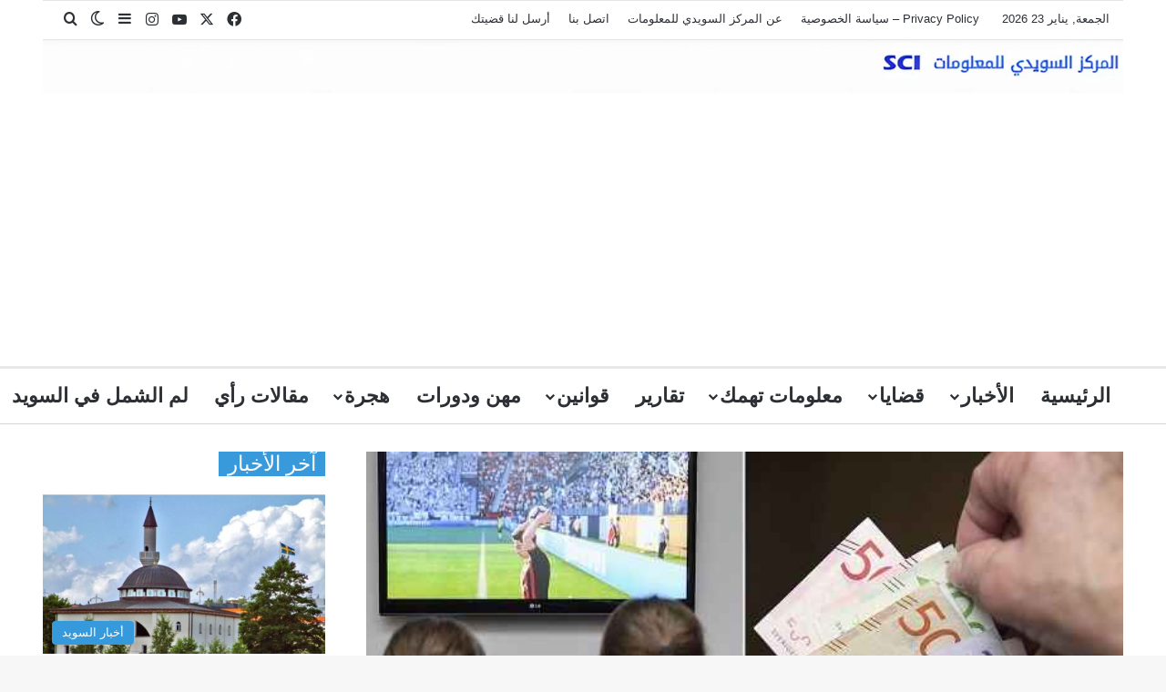

--- FILE ---
content_type: text/html; charset=UTF-8
request_url: https://www.centersweden.com/%D9%81%D8%A7%D8%AA%D9%88%D8%B1%D8%A9-%D8%B6%D8%B1%D9%8A%D8%A8%D8%A9-%D8%A7%D9%84%D8%AA%D9%84%D9%81%D8%B2%D9%8A%D9%88%D9%86-1300-%D9%83%D8%B1%D9%88%D9%86%D9%87-%D8%A8%D8%AF%D8%A7%D9%8A%D8%A9-%D9%85/
body_size: 283298
content:
<!DOCTYPE html>
<html dir="rtl" lang="ar" class="" data-skin="light">
<head>
	<meta charset="UTF-8" />
	<link rel="profile" href="https://gmpg.org/xfn/11" />
	<meta name='robots' content='index, follow, max-image-preview:large, max-snippet:-1, max-video-preview:-1' />

	<!-- This site is optimized with the Yoast SEO plugin v26.8 - https://yoast.com/product/yoast-seo-wordpress/ -->
	<title>فاتورة ضريبة التلفزيون 1300 كرونه بداية من يناير 2019 سيتم دفعها تلقائيا وفقا &quot;للبرشورنمبر&quot; -</title>
<style id="wpr-usedcss">:root{--tie-preset-gradient-1:linear-gradient(135deg, rgba(6, 147, 227, 1) 0%, rgb(155, 81, 224) 100%);--tie-preset-gradient-2:linear-gradient(135deg, rgb(122, 220, 180) 0%, rgb(0, 208, 130) 100%);--tie-preset-gradient-3:linear-gradient(135deg, rgba(252, 185, 0, 1) 0%, rgba(255, 105, 0, 1) 100%);--tie-preset-gradient-4:linear-gradient(135deg, rgba(255, 105, 0, 1) 0%, rgb(207, 46, 46) 100%);--tie-preset-gradient-5:linear-gradient(135deg, rgb(238, 238, 238) 0%, rgb(169, 184, 195) 100%);--tie-preset-gradient-6:linear-gradient(135deg, rgb(74, 234, 220) 0%, rgb(151, 120, 209) 20%, rgb(207, 42, 186) 40%, rgb(238, 44, 130) 60%, rgb(251, 105, 98) 80%, rgb(254, 248, 76) 100%);--tie-preset-gradient-7:linear-gradient(135deg, rgb(255, 206, 236) 0%, rgb(152, 150, 240) 100%);--tie-preset-gradient-8:linear-gradient(135deg, rgb(254, 205, 165) 0%, rgb(254, 45, 45) 50%, rgb(107, 0, 62) 100%);--tie-preset-gradient-9:linear-gradient(135deg, rgb(255, 203, 112) 0%, rgb(199, 81, 192) 50%, rgb(65, 88, 208) 100%);--tie-preset-gradient-10:linear-gradient(135deg, rgb(255, 245, 203) 0%, rgb(182, 227, 212) 50%, rgb(51, 167, 181) 100%);--tie-preset-gradient-11:linear-gradient(135deg, rgb(202, 248, 128) 0%, rgb(113, 206, 126) 100%);--tie-preset-gradient-12:linear-gradient(135deg, rgb(2, 3, 129) 0%, rgb(40, 116, 252) 100%);--tie-preset-gradient-13:linear-gradient(135deg, #4D34FA, #ad34fa);--tie-preset-gradient-14:linear-gradient(135deg, #0057FF, #31B5FF);--tie-preset-gradient-15:linear-gradient(135deg, #FF007A, #FF81BD);--tie-preset-gradient-16:linear-gradient(135deg, #14111E, #4B4462);--tie-preset-gradient-17:linear-gradient(135deg, #F32758, #FFC581);--main-nav-background:#FFFFFF;--main-nav-secondry-background:rgba(0, 0, 0, .03);--main-nav-primary-color:#0088ff;--main-nav-contrast-primary-color:#FFFFFF;--main-nav-text-color:#2c2f34;--main-nav-secondry-text-color:rgba(0, 0, 0, .5);--main-nav-main-border-color:rgba(0, 0, 0, .1);--main-nav-secondry-border-color:rgba(0, 0, 0, .08);--tie-buttons-radius:100px}img:is([sizes=auto i],[sizes^="auto," i]){contain-intrinsic-size:3000px 1500px}:root{--wp-block-synced-color:#7a00df;--wp-block-synced-color--rgb:122,0,223;--wp-bound-block-color:var(--wp-block-synced-color);--wp-editor-canvas-background:#ddd;--wp-admin-theme-color:#007cba;--wp-admin-theme-color--rgb:0,124,186;--wp-admin-theme-color-darker-10:#006ba1;--wp-admin-theme-color-darker-10--rgb:0,107,160.5;--wp-admin-theme-color-darker-20:#005a87;--wp-admin-theme-color-darker-20--rgb:0,90,135;--wp-admin-border-width-focus:2px}@media (min-resolution:192dpi){:root{--wp-admin-border-width-focus:1.5px}}:root{--wp--preset--font-size--normal:16px;--wp--preset--font-size--huge:42px}.screen-reader-text{border:0;clip-path:inset(50%);height:1px;margin:-1px;overflow:hidden;padding:0;position:absolute;width:1px;word-wrap:normal!important}.screen-reader-text:focus{background-color:#ddd;clip-path:none;color:#444;display:block;font-size:1em;height:auto;left:5px;line-height:normal;padding:15px 23px 14px;text-decoration:none;top:5px;width:auto;z-index:100000}html :where(.has-border-color){border-style:solid}html :where([style*=border-top-color]){border-top-style:solid}html :where([style*=border-right-color]){border-right-style:solid}html :where([style*=border-bottom-color]){border-bottom-style:solid}html :where([style*=border-left-color]){border-left-style:solid}html :where([style*=border-width]){border-style:solid}html :where([style*=border-top-width]){border-top-style:solid}html :where([style*=border-right-width]){border-right-style:solid}html :where([style*=border-bottom-width]){border-bottom-style:solid}html :where([style*=border-left-width]){border-left-style:solid}html :where(img[class*=wp-image-]){height:auto;max-width:100%}:where(figure){margin:0 0 1em}html :where(.is-position-sticky){--wp-admin--admin-bar--position-offset:var(--wp-admin--admin-bar--height,0px)}@media screen and (max-width:600px){html :where(.is-position-sticky){--wp-admin--admin-bar--position-offset:0px}}:root{--wp--preset--aspect-ratio--square:1;--wp--preset--aspect-ratio--4-3:4/3;--wp--preset--aspect-ratio--3-4:3/4;--wp--preset--aspect-ratio--3-2:3/2;--wp--preset--aspect-ratio--2-3:2/3;--wp--preset--aspect-ratio--16-9:16/9;--wp--preset--aspect-ratio--9-16:9/16;--wp--preset--color--black:#000000;--wp--preset--color--cyan-bluish-gray:#abb8c3;--wp--preset--color--white:#ffffff;--wp--preset--color--pale-pink:#f78da7;--wp--preset--color--vivid-red:#cf2e2e;--wp--preset--color--luminous-vivid-orange:#ff6900;--wp--preset--color--luminous-vivid-amber:#fcb900;--wp--preset--color--light-green-cyan:#7bdcb5;--wp--preset--color--vivid-green-cyan:#00d084;--wp--preset--color--pale-cyan-blue:#8ed1fc;--wp--preset--color--vivid-cyan-blue:#0693e3;--wp--preset--color--vivid-purple:#9b51e0;--wp--preset--color--global-color:#3498db;--wp--preset--gradient--vivid-cyan-blue-to-vivid-purple:linear-gradient(135deg,rgb(6, 147, 227) 0%,rgb(155, 81, 224) 100%);--wp--preset--gradient--light-green-cyan-to-vivid-green-cyan:linear-gradient(135deg,rgb(122, 220, 180) 0%,rgb(0, 208, 130) 100%);--wp--preset--gradient--luminous-vivid-amber-to-luminous-vivid-orange:linear-gradient(135deg,rgb(252, 185, 0) 0%,rgb(255, 105, 0) 100%);--wp--preset--gradient--luminous-vivid-orange-to-vivid-red:linear-gradient(135deg,rgb(255, 105, 0) 0%,rgb(207, 46, 46) 100%);--wp--preset--gradient--very-light-gray-to-cyan-bluish-gray:linear-gradient(135deg,rgb(238, 238, 238) 0%,rgb(169, 184, 195) 100%);--wp--preset--gradient--cool-to-warm-spectrum:linear-gradient(135deg,rgb(74, 234, 220) 0%,rgb(151, 120, 209) 20%,rgb(207, 42, 186) 40%,rgb(238, 44, 130) 60%,rgb(251, 105, 98) 80%,rgb(254, 248, 76) 100%);--wp--preset--gradient--blush-light-purple:linear-gradient(135deg,rgb(255, 206, 236) 0%,rgb(152, 150, 240) 100%);--wp--preset--gradient--blush-bordeaux:linear-gradient(135deg,rgb(254, 205, 165) 0%,rgb(254, 45, 45) 50%,rgb(107, 0, 62) 100%);--wp--preset--gradient--luminous-dusk:linear-gradient(135deg,rgb(255, 203, 112) 0%,rgb(199, 81, 192) 50%,rgb(65, 88, 208) 100%);--wp--preset--gradient--pale-ocean:linear-gradient(135deg,rgb(255, 245, 203) 0%,rgb(182, 227, 212) 50%,rgb(51, 167, 181) 100%);--wp--preset--gradient--electric-grass:linear-gradient(135deg,rgb(202, 248, 128) 0%,rgb(113, 206, 126) 100%);--wp--preset--gradient--midnight:linear-gradient(135deg,rgb(2, 3, 129) 0%,rgb(40, 116, 252) 100%);--wp--preset--font-size--small:13px;--wp--preset--font-size--medium:20px;--wp--preset--font-size--large:36px;--wp--preset--font-size--x-large:42px;--wp--preset--spacing--20:0.44rem;--wp--preset--spacing--30:0.67rem;--wp--preset--spacing--40:1rem;--wp--preset--spacing--50:1.5rem;--wp--preset--spacing--60:2.25rem;--wp--preset--spacing--70:3.38rem;--wp--preset--spacing--80:5.06rem;--wp--preset--shadow--natural:6px 6px 9px rgba(0, 0, 0, .2);--wp--preset--shadow--deep:12px 12px 50px rgba(0, 0, 0, .4);--wp--preset--shadow--sharp:6px 6px 0px rgba(0, 0, 0, .2);--wp--preset--shadow--outlined:6px 6px 0px -3px rgb(255, 255, 255),6px 6px rgb(0, 0, 0);--wp--preset--shadow--crisp:6px 6px 0px rgb(0, 0, 0)}:where(.is-layout-flex){gap:.5em}:where(.is-layout-grid){gap:.5em}:where(.wp-block-columns.is-layout-flex){gap:2em}:where(.wp-block-columns.is-layout-grid){gap:2em}:where(.wp-block-post-template.is-layout-flex){gap:1.25em}:where(.wp-block-post-template.is-layout-grid){gap:1.25em}:root{--brand-color:#0669ff;--dark-brand-color:#0051cc;--bright-color:#FFF;--base-color:#2c2f34}html{-ms-touch-action:manipulation;touch-action:manipulation;-webkit-text-size-adjust:100%;-ms-text-size-adjust:100%}article,aside,figure,footer,header,nav,section{display:block}progress,video{display:inline-block}progress{vertical-align:baseline}[hidden],template{display:none}a{background-color:transparent}a:active,a:hover{outline-width:0}strong{font-weight:inherit}strong{font-weight:600}small{font-size:80%}img{border-style:none}svg:not(:root){overflow:hidden}figure{margin:1em 0}button,input,select,textarea{font:inherit}optgroup{font-weight:700}button,input,select{overflow:visible}button,input,select,textarea{margin:0}button,select{text-transform:none}[type=button],[type=submit],button{cursor:pointer}[disabled]{cursor:default}[type=submit],button,html [type=button]{-webkit-appearance:button}button::-moz-focus-inner,input::-moz-focus-inner{border:0;padding:0}button:-moz-focusring,input:-moz-focusring{outline:ButtonText dotted 1px}fieldset{border:1px solid silver;margin:0 2px;padding:.35em .625em .75em}legend{box-sizing:border-box;color:inherit;display:table;max-width:100%;padding:0;white-space:normal}textarea{overflow:auto}[type=checkbox],[type=radio]{box-sizing:border-box;padding:0}[type=number]::-webkit-inner-spin-button,[type=number]::-webkit-outer-spin-button{height:auto}[type=search]{-webkit-appearance:textfield}[type=search]::-webkit-search-cancel-button,[type=search]::-webkit-search-decoration{-webkit-appearance:none}*{padding:0;margin:0;list-style:none;border:0;outline:0;box-sizing:border-box}:after,:before{box-sizing:border-box}body{background:#f7f7f7;color:var(--base-color);font-family:-apple-system,BlinkMacSystemFont,"Segoe UI",Roboto,Oxygen,Oxygen-Sans,Ubuntu,Cantarell,"Helvetica Neue","Open Sans",Arial,sans-serif;font-size:13px;line-height:21px}.the-subtitle,h1,h3{line-height:1.4;font-weight:600}h1{font-size:41px;font-weight:700}h3{font-size:23px}.the-subtitle{font-size:17px}a{color:var(--base-color);text-decoration:none;transition:.15s}a:hover{color:var(--brand-color)}embed,img,object{max-width:100%;height:auto}iframe{max-width:100%}p{line-height:1.7}.screen-reader-text{clip:rect(1px,1px,1px,1px);position:absolute!important;height:1px;width:1px;overflow:hidden}.header-layout-3.no-stream-item .logo-container{width:100%;float:none}@media (max-width:768px){.hide_related #related-posts{display:none!important}}.tie-icon:before,[class*=" tie-icon-"],[class^=tie-icon-]{font-family:tiefonticon!important;speak:never;font-style:normal;font-weight:400;font-variant:normal;text-transform:none;line-height:1;-webkit-font-smoothing:antialiased;-moz-osx-font-smoothing:grayscale;display:inline-block}#autocomplete-suggestions,.tie-popup{display:none}.container{margin-right:auto;margin-left:auto;padding-left:15px;padding-right:15px}.container:after{content:"";display:table;clear:both}@media (min-width:768px){.container{width:100%}}@media (min-width:1200px){.container{max-width:1200px}}.tie-row{margin-left:-15px;margin-right:-15px}.tie-row:after{content:"";display:table;clear:both}.tie-col-md-12,.tie-col-md-4,.tie-col-md-8,.tie-col-xs-12{position:relative;min-height:1px;padding-left:15px;padding-right:15px}.tie-col-xs-12{float:left}.tie-col-xs-12{width:100%}@media (min-width:992px){.tie-col-md-12,.tie-col-md-4,.tie-col-md-8{float:left}.tie-col-md-4{width:33.33333%}.tie-col-md-8{width:66.66667%}.tie-col-md-12{width:100%}}.tie-alignleft{float:left}.tie-alignright{float:right}.clearfix:after,.clearfix:before{content:"\0020";display:block;height:0;overflow:hidden}.clearfix:after{clear:both}#tie-wrapper,.tie-container{height:100%;min-height:650px}.tie-container{position:relative;overflow:hidden}#tie-wrapper{background:#fff;position:relative;z-index:108;height:100%;margin:0 auto}.container-wrapper{background:#fff;border:1px solid rgba(0,0,0,.1);border-radius:2px;padding:30px}#content{margin-top:30px}.site-content{-ms-word-wrap:break-word;word-wrap:break-word}@media (min-width:992px){.border-layout #tie-container{margin:25px}.border-layout:after,.border-layout:before{background:inherit;content:"";display:block;height:25px;left:0;bottom:0;position:fixed;width:100%;z-index:110}.border-layout:before{top:0;bottom:auto}.border-layout.admin-bar:before{top:32px}.border-layout #main-nav.fixed-nav{left:25px;right:25px;width:calc(100% - 50px)}}.theme-header{background:#fff;position:relative;z-index:999}.theme-header:after{content:"";display:table;clear:both}#menu-components-wrap{display:flex;justify-content:space-between;width:100%;flex-wrap:wrap}.logo-row{position:relative}#logo{margin-top:40px;margin-bottom:40px;display:block;float:left}#logo img{vertical-align:middle}#logo a{display:inline-block}.has-full-width-logo #logo{margin:0}.has-full-width-logo #logo a,.has-full-width-logo #logo img{width:100%;height:auto;display:block}.has-full-width-logo #logo{float:none;text-align:center}.has-full-width-logo #logo img{margin-right:auto;margin-left:auto}.has-full-width-logo .logo-container{width:100%;float:none}.components{display:flex;align-items:center;justify-content:end}.components>li{position:relative}.components>li.social-icons-item{margin:0}.components>li>a{display:block;position:relative;width:30px;text-align:center;font-size:16px;white-space:nowrap}.components>li:hover>a,.components>li>a:hover{z-index:2}.components .tie-weather-widget{color:var(--base-color)}.main-nav-dark .main-nav .tie-weather-widget{color:#fff}.top-nav-dark .top-nav .tie-weather-widget{color:#ccc}.header-layout-1 #menu-components-wrap{display:flex;justify-content:flex-end}.header-layout-1 .main-menu-wrapper{display:table;width:100%}.header-layout-1 #logo{line-height:1;float:left;margin-top:20px;margin-bottom:20px}@media (max-width:991px){#content{margin-top:15px}#theme-header.mobile-header-centered #logo{float:none;text-align:center}.header-layout-1 .main-menu-wrapper,.logo-container{border-width:0;display:flex;flex-flow:row nowrap;align-items:center;justify-content:space-between}}.mobile-header-components{display:none;z-index:10;height:30px;line-height:30px;flex-wrap:nowrap;flex:1 1 0%}.mobile-header-components .components{float:none;display:flex!important;justify-content:flex-start}.mobile-header-components .components li.custom-menu-link{display:inline-block;float:none}.mobile-header-components .components li.custom-menu-link>a{width:20px;padding-bottom:15px}.header-layout-1.main-nav-dark .mobile-header-components .components li.custom-menu-link>a{color:#fff}.mobile-header-components [class*=" tie-icon-"],.mobile-header-components [class^=tie-icon-]{font-size:18px;width:20px;height:20px;vertical-align:middle}.mobile-header-components .tie-mobile-menu-icon{font-size:20px}.mobile-header-components .tie-icon-grid-4{transform:scale(1.75)}.mobile-header-components .menu-text-wrapper{white-space:nowrap;width:auto!important}.mobile-header-components .menu-text{color:var(--base-color);line-height:30px;font-size:12px;padding:0 0 0 5px;display:inline-block;transition:color .4s}.dark-skin .mobile-header-components .menu-text,.main-nav-dark.header-layout-1 .mobile-header-components .menu-text{color:#fff}#mobile-header-components-area_1 .components li.custom-menu-link>a{margin-right:15px}#mobile-header-components-area_2 .components{flex-direction:row-reverse}#mobile-header-components-area_2 .components li.custom-menu-link>a{margin-left:15px}@media (max-width:991px){.logo-container:after,.logo-container:before{height:1px}.mobile-components-row .logo-wrapper{height:auto!important}.mobile-components-row .logo-container,.mobile-components-row.header-layout-1 .main-menu-wrapper{flex-wrap:wrap}.mobile-components-row:not(.header-layout-1) #logo{flex:1 0 100%;order:-1}.mobile-components-row .mobile-header-components{padding:5px 0;height:45px}.mobile-components-row .mobile-header-components .components li.custom-menu-link>a{padding-bottom:0}#tie-body #mobile-container,.mobile-header-components{display:block}#slide-sidebar-widgets{display:none}}.top-nav{background-color:#fff;position:relative;z-index:10;line-height:40px;border:1px solid rgba(0,0,0,.1);border-width:1px 0;color:var(--base-color);clear:both}.main-nav-below.top-nav-above .top-nav{border-top-width:0}.top-nav a:not(.button):not(:hover){color:var(--base-color)}.top-nav .components>li:hover>a{color:var(--brand-color)}.topbar-wrapper{display:flex;min-height:40px}.top-nav .tie-alignleft,.top-nav .tie-alignright{flex-grow:1;position:relative}.topbar-today-date{padding-right:15px;flex-shrink:0}.top-menu .menu a{padding:0 10px}.top-menu .menu li:hover>a{color:var(--brand-color)}.top-menu .menu ul{display:none;position:absolute;background:#fff}.top-menu .menu li:hover>ul{display:block}.top-menu .menu li{position:relative}.top-menu .menu ul.sub-menu a{width:200px;line-height:20px;padding:10px 15px}.tie-alignright .top-menu{float:right;border-width:0 1px}@media (min-width:992px){.top-nav-boxed .topbar-wrapper{padding-right:15px;padding-left:15px}.top-nav-boxed .top-nav{background:0 0!important;border-width:0}.top-nav-boxed .topbar-wrapper{background:#fff;border:1px solid rgba(0,0,0,.1);border-width:1px 0;width:100%}}.top-nav .tie-alignleft .components,.top-nav .tie-alignleft .components>li{float:left;justify-content:start}.top-nav-dark .top-nav{background-color:#2c2e32;color:#ccc}.top-nav-dark .top-nav *{border-color:rgba(255,255,255,.1)}.top-nav-dark .top-nav .components>li.social-icons-item .social-link:not(:hover) span,.top-nav-dark .top-nav .components>li>a{color:#ccc}.top-nav-dark .top-nav .components>li:hover>a{color:#fff}.top-nav-dark .top-nav .top-menu li a{color:#ccc;border-color:rgba(255,255,255,.04)}.top-nav-dark .top-menu ul{background:#2c2e32}.top-nav-dark .top-menu li:hover>a{background:rgba(0,0,0,.1);color:var(--brand-color)}.top-nav-dark.top-nav-boxed .top-nav{background-color:transparent}.top-nav-dark.top-nav-boxed .topbar-wrapper{background-color:#2c2e32}.top-nav-dark.top-nav-boxed.top-nav-above.main-nav-below .topbar-wrapper{border-width:0}@media (max-width:991px){.theme-header .components,.top-menu,.top-nav:not(.has-breaking-news),.topbar-today-date{display:none}}.main-nav-wrapper{position:relative;z-index:4}.main-nav{background-color:var(--main-nav-background);color:var(--main-nav-primary-color);position:relative;border:1px solid var(--main-nav-main-border-color);border-width:1px 0}.main-menu-wrapper{position:relative}.theme-header:not(.main-nav-boxed) .fixed-nav .main-menu-wrapper{background:0 0!important}@media (min-width:992px){.header-menu .menu{display:flex}.header-menu .menu a{display:block;position:relative}.header-menu .menu>li>a{white-space:nowrap}.header-menu .menu .sub-menu a{padding:8px 10px}.header-menu .menu a:hover,.header-menu .menu li:hover>a{z-index:2}.header-menu .menu ul:not(.sub-menu-columns):not(.sub-menu-columns-item):not(.sub-list):not(.mega-cat-sub-categories):not(.slider-arrow-nav){box-shadow:0 2px 5px rgba(0,0,0,.1)}.header-menu .menu ul li{position:relative}.header-menu .menu ul a{border-width:0 0 1px;transition:.15s}.header-menu .menu ul ul{top:0;left:100%}#main-nav{z-index:9;line-height:60px}.main-menu .menu a{transition:.15s}.main-menu .menu>li>a{padding:0 14px;font-size:14px;font-weight:700}.main-menu .menu>li>.menu-sub-content{border-top:2px solid var(--main-nav-primary-color)}.main-menu .menu ul{line-height:20px;z-index:1}.main-menu .menu-sub-content{background:var(--main-nav-background);display:none;padding:15px;width:230px;position:absolute;box-shadow:0 3px 4px rgba(0,0,0,.2)}.main-menu .menu-sub-content a{width:200px}.main-menu ul li:hover>.menu-sub-content,.main-menu ul li[aria-expanded=true]>.mega-menu-block,.main-menu ul li[aria-expanded=true]>ul{display:block;z-index:1}nav.main-nav.menu-style-solid-bg .menu>li:hover>a{background-color:var(--main-nav-primary-color);color:var(--main-nav-contrast-primary-color)}.header-layout-1 .main-menu-wrap .menu>li:only-child:not(.mega-menu){position:relative}.header-layout-1 .main-menu-wrap .menu>li:only-child>.menu-sub-content{right:0;left:auto}.header-layout-1 .main-menu-wrap .menu>li:only-child>.menu-sub-content ul{left:auto;right:100%}nav.main-nav .components>li:hover>a{color:var(--brand-color)}.main-nav .components li a:hover,.main-nav .menu ul li:hover>a:not(.megamenu-pagination){color:var(--main-nav-primary-color)}.main-nav .components li a,.main-nav .menu a{color:var(--main-nav-text-color)}.main-nav .components li a.button:hover{color:var(--main-nav-contrast-primary-color)}.main-nav-light{--main-nav-background:#FFFFFF;--main-nav-secondry-background:rgba(0, 0, 0, .03);--main-nav-primary-color:var(--brand-color);--main-nav-contrast-primary-color:var(--bright-color);--main-nav-text-color:var(--base-color);--main-nav-secondry-text-color:rgba(0, 0, 0, .5);--main-nav-main-border-color:rgba(0, 0, 0, .1);--main-nav-secondry-border-color:rgba(0, 0, 0, .08)}.main-nav-light.fixed-nav{background-color:rgba(255,255,255,.95)}.main-nav-dark{--main-nav-background:#1f2024;--main-nav-secondry-background:rgba(0, 0, 0, .2);--main-nav-primary-color:var(--brand-color);--main-nav-contrast-primary-color:var(--bright-color);--main-nav-text-color:#FFFFFF;--main-nav-secondry-text-color:rgba(225, 255, 255, .5);--main-nav-main-border-color:rgba(255, 255, 255, .07);--main-nav-secondry-border-color:rgba(255, 255, 255, .04)}.main-nav-dark .main-nav{border-width:0}.main-nav-dark .main-nav.fixed-nav{background-color:rgba(31,32,36,.95)}.mega-menu>a:before,header .menu-item-has-children>a:before{content:'';position:absolute;right:10px;top:50%;bottom:auto;transform:translateY(-50%);font-family:tiefonticon!important;font-style:normal;font-weight:400;font-variant:normal;text-transform:none;content:"\f079";font-size:11px;line-height:1}.mega-menu .menu-item-has-children>a:before,header .menu-item-has-children .menu-item-has-children>a:before{content:"\f106";font-size:15px}.menu .mega-menu:not(.is-icon-only)>a,.menu>.menu-item-has-children:not(.is-icon-only)>a{padding-right:25px}.dark-skin .main-nav-below.top-nav-above #main-nav{border-width:0}.header-layout-1.main-nav-below.top-nav-above .main-nav{margin-top:-1px;border-top-width:0}}#theme-header.header-layout-1>div:only-child nav{border-width:0!important}@media only screen and (min-width:992px) and (max-width:1100px){.main-nav .menu>li:not(.is-icon-only)>a{padding-left:7px;padding-right:7px}.main-nav .menu>li:not(.is-icon-only)>a:before{display:none}}.theme-header .fixed-nav{position:fixed;width:100%;top:0;bottom:auto!important;z-index:100;will-change:transform;transform:translateY(-100%);transition:transform .3s;box-shadow:rgba(99,99,99,.2) 0 2px 8px 0;border-width:0;background-color:rgba(255,255,255,.95)}.theme-header .fixed-nav:not(.just-before-sticky){line-height:60px!important}.admin-bar .theme-header .fixed-nav{top:32px}@media (max-width:782px){.admin-bar .theme-header .fixed-nav{top:46px}}@media (max-width:600px){.admin-bar .theme-header .fixed-nav{top:0}}.theme-header .fixed-nav .container{opacity:.95}.theme-header .fixed-nav .main-menu,.theme-header .fixed-nav .main-menu-wrapper{border-top:0}.theme-header .fixed-nav.unpinned-no-transition{transition:none}.theme-header .default-behavior-mode.fixed-unpinned,.theme-header .fixed-pinned{transform:translate3d(0,0,0)}@media (max-width:991px){.theme-header .fixed-nav{transition:none}.fixed-nav#main-nav.sticky-nav-slide.sticky-down,.fixed-nav#main-nav.sticky-up,.fixed-nav.logo-container.sticky-nav-slide.sticky-down,.fixed-nav.logo-container.sticky-up{transition:transform .4s ease}.sticky-type-slide .fixed-nav#main-nav.sticky-nav-slide-visible,.sticky-type-slide .fixed-nav.logo-container.sticky-nav-slide-visible{transform:translateY(0)}.fixed-nav.default-behavior-mode{transform:none!important}#tie-wrapper header#theme-header{box-shadow:none;background:0 0!important}.header-layout-1 .main-nav,.logo-container{border-width:0;box-shadow:0 3px 7px 0 rgba(0,0,0,.1)}.header-layout-1 .main-nav,.logo-container{background-color:#fff}.dark-skin .logo-container,.main-nav-dark.header-layout-1 .main-nav{background-color:#1f2024}.dark-skin #theme-header .logo-container.fixed-nav{background-color:rgba(31,32,36,.95)}.header-layout-1 #menu-components-wrap,.header-layout-3 .main-nav-wrapper{display:none}.main-menu-wrapper .main-menu-wrap{width:100%}}.magazine2 .container-wrapper{border-width:0;padding:0;background-color:transparent;opacity:.99}@media (min-width:992px){.border-layout .theme-header .fixed-nav{top:25px}.border-layout.admin-bar .theme-header .fixed-nav{top:57px}.magazine2 .sidebar-left .sidebar,.magazine2.sidebar-left .sidebar{padding-right:40px}.magazine2 .sidebar-right .sidebar,.magazine2.sidebar-right .sidebar{padding-left:40px}}.magazine2.page .entry-content{padding-top:0}.magazine2 .mag-box,.magazine2 .sidebar .container-wrapper,.magazine2 .sidebar .tie-weather-widget{margin-bottom:50px}.dark-skin .magazine2 .container-wrapper{background-color:transparent}.magazine2.post-layout-2 .entry-header-outer{padding:0 0 20px}.magazine2.post-layout-2 .featured-area,.magazine2.search .entry-header-outer{margin-bottom:30px}.magazine2 .share-buttons-bottom{border:1px solid rgba(0,0,0,.1);padding:15px}.magazine2 .post-components #add-comment-block,.magazine2 .post-components>div{margin-top:50px}@media (max-width:991px){.magazine2 .mag-box,.magazine2 .sidebar .container-wrapper,.magazine2 .sidebar .tie-weather-widget{margin-bottom:30px}.magazine2.post-layout-2 .featured-area,.magazine2.search .entry-header-outer{margin-bottom:20px}.magazine2 .post-components #add-comment-block,.magazine2 .post-components>div{margin-top:30px}}.magazine2 .entry-content{padding:0 0 30px}@media (max-width:670px){.magazine2 .entry-content{padding:0 0 15px}}.magazine2 .post-element .entry-content{padding:15px 0 0}.main-nav-dark .main-nav input,.top-nav-dark .top-nav input{color:#ccc}.top-nav-dark .top-nav input{color:#ccc}input,select,textarea{border:1px solid rgba(0,0,0,.1);color:var(--base-color);font-size:13px;outline:0;padding:10px 12px;line-height:23px;border-radius:2px;transition:background .3s,border .3s;max-width:100%;background-color:transparent}input:hover,input[type=text]:focus,select:focus,select:hover,textarea:focus,textarea:hover{background-color:rgba(0,0,0,.03)}input:not([type=checkbox]):not([type=radio]),textarea{appearance:none;outline:0}textarea{width:100%}select{padding:5px;height:30px;-webkit-appearance:menulist}select[multiple]{height:auto}[type=radio]{appearance:radio}@media (max-width:767px){input:not([type=submit]),select,textarea{font-size:16px!important}.entry-header .post-meta>div,.entry-header .post-meta>span,.main-content .post-meta>div,.main-content .post-meta>span{float:left}}.button,[type=submit]{width:auto;position:relative;background-color:var(--tie-buttons-color,var(--brand-color));color:var(--tie-buttons-text,var(--bright-color));border-radius:var(--tie-buttons-radius,2px);border:var(--tie-buttons-border-width,0) solid var(--tie-buttons-border-color,var(--brand-color));padding:10px 25px;margin:0;font-weight:600;font-size:14px;display:inline-block;text-align:center;line-height:21px;cursor:pointer;text-decoration:none;vertical-align:middle;transition:.3s;appearance:none}.button:hover,[type=submit]:hover{background-color:var(--tie-buttons-hover-color,var(--dark-brand-color));color:var(--tie-buttons-hover-text,var(--bright-color));text-decoration:none}code{font-family:Inconsolata,Monaco,MonacoRegular,monospace;font-size:13px;line-height:1.6}code{background-color:#d1d1d1;color:#1a1a1a;padding:.125em .25em}::-moz-selection{background:var(--brand-color);color:var(--bright-color);text-shadow:none}::selection{background:var(--brand-color);color:var(--bright-color);text-shadow:none}@media (min-width:992px){.sidebar-right .main-content{float:left}.sidebar-right .sidebar{float:right}.magazine2 .sidebar-right .main-content,.sidebar-right.magazine2 .main-content{padding-right:5px}.sidebar-left .main-content{float:right;padding-left:5px}.sidebar-left .sidebar{float:left}.magazine2 .sidebar-left .main-content,.sidebar-left.magazine2 .main-content{padding-left:5px}}.full-width .main-content{width:100%}@keyframes tieSlideInUp{from{transform:translate3d(0,20px,0);opacity:0}to{transform:translate3d(0,0,0);opacity:1}}#tie-body .tie-animate-slideInUp{opacity:0;animation:.4s forwards tieSlideInUp;animation-delay:.3}.is-thumb-overlay-disabled .post-thumb:hover{opacity:.85!important}.post-thumb{position:relative;height:100%;display:block;backface-visibility:hidden;transform:rotate(0);transition:opacity .2s}.post-thumb img{width:100%;display:block}.post-thumb .post-cat-wrap{position:absolute;bottom:10px;margin:0;right:10px}.post-meta{margin:10px 0 8px;font-size:12px;overflow:hidden}.post-meta,.post-meta a:not(:hover){color:#666}.post-meta .meta-item{margin-right:8px;display:inline-block}.post-meta .meta-item.tie-icon:before{padding-right:3px}.post-meta .no-avatars .author-name:before{content:"\f007";padding-right:3px}.post-meta .tie-alignright .meta-item:last-child{margin:0!important}.post-cat-wrap{position:relative;z-index:3;pointer-events:auto;margin-bottom:5px;font-weight:400;font-family:inherit!important;line-height:0;display:block}.post-cat{display:inline-block;background:var(--brand-color);color:var(--bright-color);padding:0 11px;font-size:13px;line-height:2em;margin-right:4px;position:relative;white-space:nowrap;word-wrap:normal;letter-spacing:0;transition:.3s;border-radius:4px}.post-cat:first-child:last-child{margin:0}a.post-cat:hover{background:var(--dark-brand-color);color:var(--bright-color)}.slider-arrow-nav{float:right;margin-left:5px}.slider-arrow-nav li{float:left;clear:none}.slider-arrow-nav a{border:1px solid rgba(0,0,0,.1);margin-left:5px;font-size:12px;line-height:20px;width:22px;height:22px;text-align:center;display:inline-block;cursor:pointer;border-radius:2px}.slider-arrow-nav a:not(.pagination-disabled):hover{background-color:var(--brand-color);color:var(--bright-color);border-color:var(--brand-color)}.widget-pagination-wrapper{clear:both;overflow:hidden;margin-top:15px!important}.widget-pagination-wrapper .slider-arrow-nav{display:flex;float:none;margin:0;justify-content:center}.widget-pagination-wrapper .slider-arrow-nav li{margin:0;padding:0}.widget-pagination-wrapper .slider-arrow-nav a{width:30px;height:30px;line-height:28px}.widget-pagination-wrapper .widget-pagination{margin-top:0!important}#breadcrumb{margin:50px 0 0}#breadcrumb,#breadcrumb a:not(:hover){color:#666}.entry-header-outer #breadcrumb{margin:0 0 20px;padding:0}.author-signature img{margin-top:10px;max-width:150px}.social-icons-item{float:right;margin-left:6px;position:relative}.social-icons-item .social-link span{color:var(--base-color);transition:.15s;line-height:unset}.social-icons .social-icons-item .social-link,.social-icons-widget .social-icons-item .social-link{width:24px;height:24px;line-height:24px;padding:0;display:block;text-align:center;border-radius:2px}.social-icons-widget .social-icons-item .social-link:hover span{color:#fff}.main-nav .components>li.social-icons-item .social-link:hover{background-color:transparent!important}.main-nav .components>li.social-icons-item .social-link:not(:hover) span{color:var(--main-nav-text-color)}.top-nav .components>li.social-icons-item .social-link:hover{background-color:transparent!important}.top-nav .components>li.social-icons-item .social-link:not(:hover) span{color:var(--base-color)}.social-icons-item .facebook-social-icon{background-color:#4080ff!important}.social-icons-item .facebook-social-icon span{color:#4080ff}.social-icons-item .twitter-social-icon{background-color:#000!important}.social-icons-item .twitter-social-icon span{color:#000}.social-icons-item .instagram-social-icon{background-color:#c13584!important}.social-icons-item .instagram-social-icon span{color:#c13584}.social-icons-item .youtube-social-icon{background-color:#ef4e41!important}.social-icons-item .youtube-social-icon span{color:#ef4e41}ul:not(.solid-social-icons) .social-icons-item a:not(:hover){background-color:transparent!important}.solid-social-icons .social-link{background-color:var(--base-color);transition:opacity .3s}.dark-skin .solid-social-icons .social-link{background-color:#27292d;border-color:#27292d}.solid-social-icons .social-link span{color:#fff!important;transition:.1s}.solid-social-icons .social-link:hover{opacity:.8}.featured-area.video-is-sticky,.tie-fluid-width-video-wrapper{width:100%;position:relative;padding:0;padding-top:56%}.entry .tie-fluid-width-video-wrapper{clear:both}.tie-fluid-width-video-wrapper embed,.tie-fluid-width-video-wrapper iframe,.tie-fluid-width-video-wrapper object{position:absolute;top:0;left:0;width:100%;height:100%}.theme-notice{background:#fff6ac;padding:10px;color:#000!important;display:block;clear:both}#the-post .theme-notice{margin-bottom:10px}.loader-overlay{opacity:1;perspective:10000px;background:0 0;position:absolute;left:50%;top:50%;bottom:auto;right:auto;transform:translateX(-50%) translateY(-50%)}.entry-header{padding:30px 30px 0;margin-bottom:20px}@media (max-width:991px){.entry-header{padding:20px 20px 0}}#tie-body .action a:hover,#tie-body .post-cat:hover,#tie-body .tabs>li>a:hover,#tie-body a.button:hover,#tie-body a.remove:hover{text-decoration:none!important}#is-scroller-outer{visibility:hidden;width:100px;height:0;overflow:scroll}#is-scroller{width:100%}.entry{line-height:1.7;font-size:15px}.entry p{margin-bottom:25px;line-height:1.7}.entry p:last-child{margin:0}@media (max-width:767px){.page #breadcrumb .current,.single-post #breadcrumb .current{display:none}.container-wrapper,.entry-content{padding:20px 15px}}.section-item{position:relative;padding:30px 0 0;clear:both}.mag-box-title{display:flex;align-items:flex-start;margin-bottom:20px}.mag-box-title h3{font-size:18px;margin-right:20px;flex:0 0 auto;max-width:calc(100% - 145px);float:left}.mag-box-title h3:only-child{max-width:100%}.mag-box-title .tie-alignright{flex-grow:1;-ms-flex-positive:1;width:100%}.flexMenu-viewMore>a{position:relative;z-index:5}.flexMenu-viewMore>a>span{display:inline-block;line-height:22px;font-size:16px}.mag-box-container{position:relative}.mag-box .posts-items li:first-child{margin-top:0}.mag-box{margin-bottom:30px;clear:both}.mag-box .is-loading{opacity:.5;transition:opacity .3s}.mag-box .posts-items{clear:both;margin:0 -2%}.mag-box .posts-items li{float:left;width:50%;margin-top:24px;padding:0 2%}@media (max-width:670px){.mag-box .posts-items li{width:100%}.mag-box .posts-items li:not(:first-child){margin-top:14px}}.mag-box .posts-items-loaded-ajax{margin-top:24px!important}.mag-box .post-title{font-size:20px;line-height:1.4}.mag-box .post-meta{margin:0 0 3px}.mag-box li:not(:first-child) .post-thumb{float:left;margin-right:15px}.mag-box li:not(:first-child) .post-title{font-size:16px}.show-more-button{border:1px solid rgba(0,0,0,.1);height:50px;line-height:50px;position:relative;text-align:center;display:block;font-weight:600;cursor:pointer;clear:both}.mag-box .show-more-button{margin:25px -30px -30px;border-width:1px 0 0}@media (max-width:767px){.mag-box .show-more-button{margin:20px -15px -20px}}.magazine2 .show-more-button{border-width:1px;margin:35px auto 0;max-width:350px}@media (max-width:991px){.section-item{padding-top:15px}.mag-box{margin-bottom:15px}.magazine2 .show-more-button{margin-top:20px}}.pagination-disabled{opacity:.5;cursor:default!important}.pagination-disabled,.pagination-disabled:hover{color:#888!important}.tabs{transition:opacity .3s;max-height:75px;width:100%;padding:0;border:1px solid rgba(0,0,0,.1);border-width:0 0 1px;display:flex;flex-flow:row wrap}.tabs li{display:inline-block;position:relative;padding:0!important}.tabs a{background:rgba(0,0,0,.02);display:block;text-align:center;border:1px solid rgba(0,0,0,.1);border-width:0 1px 1px 0;font-size:15px}.tabs a:not(:hover){color:var(--base-color)}.dark-skin .tabs a:not(:hover){color:#ccc}.tabs>li>a{line-height:65px;padding:0 15px;border-bottom-color:transparent}body .tabs.tabs .active>a{background:rgba(225,225,255,.05);color:var(--brand-color)}.tab-content{padding:30px;display:none}.tab-content{position:relative;transition:.3s}.tab-content-elements li{opacity:0}.tab-content:not(.is-not-active):first-of-type{display:block}.tab-content:not(.is-not-active):first-of-type .tab-content-elements li{opacity:1}.normal-side .tabs{display:flex}.normal-side .tabs li{flex-grow:1}.normal-side .tabs a{overflow:hidden;text-overflow:ellipsis;white-space:nowrap;padding:0 10px!important}.normal-side .tabs a span{font-size:20px;vertical-align:sub}.normal-side .tabs li:last-child a{border-right-width:0}.dark-skin .normal-side .tabs{border-color:#2c3033}.dark-skin .normal-side .tabs a{background:rgba(0,0,0,.1);border-color:transparent rgba(255,255,255,.1)}@media (max-width:320px){.normal-side .tabs{max-height:none;border-bottom:0}.normal-side .tabs li{display:block;width:100%;float:none}.normal-side .tabs a{border-bottom-color:rgba(0,0,0,.1);border-width:0 0 1px}.dark-skin .normal-side .tabs a{border-bottom-color:rgba(255,255,255,.1)}}.magazine2:not(.block-head-4) .dark-widgetized-area .tab-content{padding:0}.magazine2:not(.block-head-4) .dark-widgetized-area ul.tabs{margin-bottom:20px;border-width:0;max-height:55px}.magazine2:not(.block-head-4) .dark-widgetized-area ul.tabs a{border:0;color:#fff;line-height:55px;background-color:#27292d}.magazine2:not(.block-head-4) .dark-widgetized-area ul.tabs a:before{display:none}.magazine2:not(.block-head-4) .dark-widgetized-area ul.tabs .active a,.magazine2:not(.block-head-4) .dark-widgetized-area ul.tabs a:hover{background:var(--brand-color);color:var(--bright-color)}.dark-skin .mag-box .tabs{border-color:#2c3033}.dark-skin .mag-box .tabs a{border-color:transparent rgba(255,255,255,.1)}.dark-skin .mag-box .tabs.tabs .active a{background-color:#1f2024}.dark-skin .magazine2 .tabs.tabs .active>a{background-color:rgba(0,0,0,.1)}.magazine2 .tab-content{padding:30px 0 0}@media (max-width:767px){.tab-content{padding:20px}.magazine2 .tab-content{padding:20px 0 0}}.magazine2 .tabs{border-width:1px}.dark-skin .magazine2 .tabs{border-color:rgba(255,255,255,.05)}.magazine2 .tabs>.active>a{border-bottom-color:inherit}.page .entry-header-outer{padding-bottom:0}.page .entry-content{padding-top:30px}.search .entry-header-outer{border-radius:2px;border-bottom-right-radius:0;border-bottom-left-radius:0}.search .entry-header-outer #breadcrumb{margin-bottom:20px;padding:0}.search .main-content>div:last-child{margin-bottom:0}.search .mag-box .container-wrapper{border-top-width:0;border-radius:2px;border-top-left-radius:0;border-top-right-radius:0}.search .mag-box{margin-bottom:0}div.post-element{padding:0;position:relative;margin-bottom:50px;overflow:hidden}div.post-element .featured-area{margin-bottom:0}div.post-element div.entry-content{padding:30px}div.post-element div.entry-content img{min-width:100%}.media-page-layout{margin-top:0}.media-page-layout .post-element{border:0!important}.media-page-layout .loader-overlay{top:200px}.full-width .entry-header-outer{text-align:center}.full-width .media-page-layout:not(.masonry-with-spaces){padding-top:0}#masonry-grid:not(.masonry-loaded) .post-element{float:left;opacity:0}.search .entry-header-outer+#media-page-layout{margin-top:30px}.block-head-4 .comment-reply-title,.block-head-4 .has-block-head-4,.block-head-4 .mag-box-title h3{position:relative;opacity:.99;display:inline-block!important;width:auto;font-size:15px;line-height:1.3;font-weight:500;margin-bottom:20px;padding:5px 10px;color:var(--bright-color)}.block-head-4 .comment-reply-title:before,.block-head-4 .has-block-head-4:before,.block-head-4 .mag-box-title h3:before{content:'';position:absolute;left:0;top:0;width:100%;height:100%;background-color:var(--brand-color);z-index:-1}.block-head-4 .mag-box-title h3 a{color:var(--bright-color)}.block-head-4 .mag-box-title h3 a:hover{opacity:.8}.block-head-4 .mag-box-title{position:relative;margin-bottom:0}.block-head-4 .mag-box-title h3{font-size:18px}.block-head-4 .mag-box-title .tie-alignright{margin-top:6px}.block-head-4 .widget-title{padding:0 10px}.block-head-4 .widget-title .the-subtitle{line-height:27px}.block-head-4#tie-body .widget-title,.block-head-4#tie-body .widget-title a:not(:hover){color:#fff}.block-head-4#tie-body .widget-title:before{background:#111}.block-head-4 #check-also-box .widget-title{padding-left:30px}.block-head-4 #check-also-close{top:4px;left:5px}.block-head-4 .widget-title a:not(:hover){color:#fff}.block-head-4 #footer .widget,.block-head-4 .mag-box>.container-wrapper,.block-head-4 .side-aside .widget,.block-head-4 .widget-title{opacity:.99}.block-head-4.magazine2 .tabs{border:1px solid var(--brand-color);border-radius:2px;max-height:40px}.block-head-4.magazine2 .tabs>li>a{line-height:38px;border-width:0;padding:0 20px}.block-head-4.magazine2 .tabs li a{color:var(--brand-color);background-color:transparent}.block-head-4.magazine2 .tabs li a:hover{color:var(--dark-brand-color)}.block-head-4.magazine2 .tabs.tabs li.active a{color:var(--bright-color);background-color:var(--brand-color)}.side-aside{position:fixed;top:0;z-index:111;visibility:hidden;width:350px;max-width:100%;height:100%;background:#fff;background-repeat:no-repeat;background-position:center top;background-size:cover;transition:transform,visibility;transition-duration:.5s;transition-timing-function:cubic-bezier(0.55,0,0.1,1) 0s;overflow-y:auto}@media (min-width:992px){.side-aside{right:0;transform:translate(350px,0)}.side-aside:not(.slide-sidebar-desktop){display:none}}#footer .container-wrapper{padding:15px 0;margin:0;background:0 0;box-shadow:none}.site-footer{margin-top:50px;padding:0}.site-footer .widget{margin-bottom:0;border:0}.site-footer .widget.buddypress{margin-bottom:30px}.site-footer .widget.tie-weather-widget{margin:15px 0}.site-footer .posts-list-counter .posts-list-items li.widget-post-list:before{border-color:#2c2f34}.site-info{background:#161619;padding:20px 0;line-height:32px;text-align:center}.copyright-text{font-size:13px}.footer-menu{text-align:center}.footer-menu li{display:inline-block;margin:0 5px}.site-info .social-icons{text-align:center}.site-info .social-icons li{float:none;display:inline-block;margin:0}.site-info .social-icons li a span{color:#ccc}.site-info .social-icons li a:hover span{color:#fff}a.go-to-top-button{width:42px;height:42px;line-height:40px;background:var(--brand-color);text-align:center;display:block;position:fixed;bottom:-100px;right:20px;z-index:3;color:#fff;transition:.3s;font-size:22px;box-shadow:0 5px 25px rgba(0,0,0,.3);border-radius:50%}a.go-to-top-button:hover{opacity:.85}a.go-to-top-button.show-top-button{bottom:20px}.border-layout a.go-to-top-button.show-top-button{bottom:30px}@media (max-width:767px){.site-footer .widget{margin-bottom:20px}.site-info .social-icons li a{width:48px!important;height:48px!important;line-height:48px!important;font-size:18px;margin-top:10px}.site-info .tie-alignleft,.site-info .tie-alignright{float:none}a.go-to-top-button{right:5px}a.go-to-top-button.show-top-button{bottom:45px}}.dark-skin{--lazyload-loading-color:#161717}.dark-skin,.dark-skin body{background-color:var(--tie-dark-skin-bg-main,#1f2024);color:#fff}.dark-skin .change-skin-icon:before{content:"\f113"}.dark-skin input:not([type=submit]),.dark-skin select,.dark-skin textarea{color:#ccc}.dark-skin .entry h1,.dark-skin .entry h3,.dark-skin a:not(:hover){color:#fff}.dark-skin #autocomplete-suggestions,.dark-skin .mobile-header-components:not(:hover) .menu-text,.dark-skin .post-meta,.dark-skin .post-meta a:not(:hover){color:#ccc!important}.dark-skin .next-posts,.dark-skin .prev-posts,.dark-skin .show-more-button,.dark-skin code,.dark-skin input:not([type=submit]),.dark-skin select,.dark-skin textarea{border-color:rgba(255,255,255,.1)}.dark-skin #theme-header,.dark-skin #tie-wrapper{background-color:var(--tie-dark-skin-bg,#27292d)}.dark-skin .container-wrapper{background-color:var(--tie-dark-skin-bg-main,#1f2024);border-color:rgba(255,255,255,.1)}.dark-skin .widget a:not(:hover),.dark-skin .widget-title,.dark-skin .widget-title a:not(:hover){color:#fff}.dark-skin .entry-header .entry-title{color:#fff}.dark-skin .share-buttons-bottom{border-color:rgba(255,255,255,.1)}.dark-skin .entry table *{border-color:rgba(255,255,255,.1)}.dark-skin .tabs-wrapper.tabs-vertical .tabs li a,.dark-skin .tabs-wrapper.tabs-vertical:after,.dark-skin .toggle{border-color:rgba(255,255,255,.1)}.dark-skin #check-also-box{border-color:rgba(255,255,255,.1);background-color:var(--tie-dark-skin-bg-main,#1f2024)}.dark-skin .site-footer{background-color:#1c1d21}.dark-skin .mag-box:not(.tabs-box){background-color:transparent}.dark-skin .mag-box .slider-arrow-nav a{border-color:rgba(255,255,255,.1)}.sidebar .container-wrapper,.sidebar .tie-weather-widget{margin-bottom:30px}body:not(.has-builder) .sidebar .container-wrapper:last-child,body:not(.has-builder) .sidebar .tie-weather-widget:last-child{margin-bottom:0}@media (max-width:991px){div.post-element div.entry-content{padding:20px}.site-footer{margin-top:30px}.sidebar .container-wrapper,.sidebar .tie-weather-widget{margin-bottom:15px}.has-sidebar .sidebar{margin-top:15px}.magazine2.has-sidebar .sidebar{margin-top:40px}}.widget-title{position:relative}.widget-title .the-subtitle{font-size:15px;min-height:15px}.post-widget-body{padding-left:125px}.post-widget-body .post-title{font-size:14px;line-height:1.4;margin-bottom:5px}.post-widget-thumbnail{float:left;margin-right:15px;position:relative}.post-widget-thumbnail img.tie-small-image{width:110px}.post-widget-thumbnail .tie-small-image img{width:110px}.widget li{padding:6px 0}.widget li:first-child{padding-top:0}.widget li:last-child{padding-bottom:0;border-bottom:0}.widget li:after{clear:both;display:table;content:""}.widget .post-meta{margin:2px 0 0;font-size:11px;line-height:17px}.posts-list-big-first .posts-list-items li:first-child,.posts-list-bigs .posts-list-items li{padding-bottom:20px}.posts-list-big-first li:first-child .post-widget-thumbnail,.posts-list-bigs li .post-widget-thumbnail{width:100%;margin-right:0;margin-bottom:10px}.posts-list-big-first li:first-child .post-widget-thumbnail a,.posts-list-bigs li .post-widget-thumbnail a{min-height:40px}.posts-list-big-first li:first-child .post-widget-body,.posts-list-bigs li .post-widget-body{padding-left:0}.posts-list-big-first li:first-child .post-title,.posts-list-bigs li .post-title{font-size:18px}.posts-list-bigs li:last-child{padding-bottom:0}@media (max-width:991px){.posts-list-big-first .posts-list-items,.posts-list-bigs .posts-list-items{overflow:hidden}.posts-list-big-first li,.posts-list-bigs li{width:48%;float:left}.posts-list-big-first li:nth-child(2),.posts-list-bigs li:nth-child(2){padding-top:0}.posts-list-big-first li:nth-child(2n),.posts-list-bigs li:nth-child(2n){float:right}.posts-list-big-first li:nth-child(odd),.posts-list-bigs li:nth-child(odd){clear:both}.posts-list-big-first li:nth-child(2),.posts-list-big-first li:nth-child(3){float:right;clear:none}.posts-list-big-first li:nth-child(n+5){display:none}.magazine2 .posts-list-counter li.widget-post-list:before{left:-10px}}@media (max-width:670px){.posts-list-big-first li{width:100%}.posts-list-big-first li:nth-child(2){padding-top:12px}.posts-list-big-first li:nth-child(n+5){display:block}.posts-list-bigs li{width:100%}.posts-list-bigs li:not(:last-child){padding-bottom:12px}}li.widget-post-list{padding:7px 0;position:relative}.widget_recent_entries li{padding:5px 0 5px 12px;font-size:105%}.widget_recent_entries li a:before{content:"\f106";font-family:tiefonticon;color:#2c2f34;font-size:13px;display:inline-block;line-height:18px;width:12px;margin-left:-12px;text-align:left}.dark-skin .widget_recent_entries li a:before{color:#ccc}.widget_recent_entries a+span{display:inline;color:#666;font-size:90%}.widget_recent_entries a+span:before{content:' - '}.weather-wrap{clear:both;overflow:hidden;text-align:center;padding:15px 0 20px;line-height:1}.posts-list-counter{counter-reset:post-widget-counter}.posts-list-counter li.widget-post-list:before{display:block;width:30px;height:30px;content:counter(post-widget-counter,decimal);counter-increment:post-widget-counter;position:absolute;z-index:2;top:0;left:-15px;text-align:center;font-size:14px;font-weight:600;line-height:26px;border:2px solid #fff;background:var(--brand-color);color:var(--bright-color);border-radius:100%}.dark-skin .posts-list-counter li.widget-post-list:before{border-color:#27292d}.side-aside.dark-skin .posts-list-counter li.widget-post-list:before,.site-footer .posts-list-counter li.widget-post-list:before{border-color:#1f2024}.posts-list-counter li.widget-post-list:first-child:before{top:-10px;transform:scale(1.35,1.35)}.posts-list-counter li.widget-post-list:nth-child(2):before{transform:scale(1.25,1.25)}.posts-list-counter li.widget-post-list:nth-child(3):before{transform:scale(1.15,1.15)}.posts-list-counter li.widget-post-list:nth-child(4):before{transform:scale(1.1,1.1)}.social-icons-widget .social-icons-item{float:left;margin:3px;padding:0}.social-icons-widget .social-icons-item .social-link{width:40px;height:40px;line-height:40px;font-size:18px}@media (max-width:479px){.mag-box-title h3{max-width:calc(100% - 105px)}.social-icons-widget .solid-social-icons{text-align:center}.social-icons-widget .social-icons-item{float:none;display:inline-block}}.tie-weather-widget.widget{background:var(--brand-color);color:var(--bright-color);border-width:0;padding:0;position:relative;overflow:hidden}.tie-weather-widget.widget .user-weather-error{position:absolute;width:100%;top:0}.tie-weather-widget.widget .user-weather-error .theme-notice{background:rgba(255,0,0,.5);color:#fff!important;text-align:center;padding:0}.tie-weather-widget .widget-title{border-bottom:0!important;background-color:transparent;margin-bottom:0;padding:20px 20px 0}.tie-weather-widget .widget-title:after,.tie-weather-widget .widget-title:before{display:none}.tie-weather-widget .widget-title .the-subtitle{font-size:18px;color:var(--bright-color);margin:0;padding:0}.tie-weather-widget .widget-title .the-subtitle:after,.tie-weather-widget .widget-title .the-subtitle:before{display:none}.tie-weather-widget .widget-title span{font-weight:400;font-size:14px}.tie-weather-widget [class*=" icon-"]:after,.tie-weather-widget [class*=" icon-"]:before{font-family:tiefonticon}.tie-weather-user-location{position:absolute;font-size:22px;display:block;top:10px;right:10px}.tie-weather-user-location:not(.is-loading){cursor:pointer}.tie-weather-user-location .tie-icon-gps:not(:hover){opacity:.5}.tie-weather-user-location .tie-icon-spinner{animation:1s linear infinite tie-spin;opacity:.5}.widget-posts-list-container{position:relative}.widget-posts-list-container.is-loading{opacity:.5;transition:opacity .3s}@media (min-width:992px){.mega-menu .mega-menu-block{left:0;width:100%;padding:30px}.mega-menu .mega-menu-block a{width:auto}.mega-menu .mega-menu-block ul.slider-arrow-nav{box-shadow:none;display:none;clear:both}.mega-menu .mega-menu-block .megamenu-pagination{width:30px;height:30px;line-height:30px;font-size:20px;border-width:1px}.mega-menu-post{display:block;float:left}.mega-menu .post-thumb{margin-bottom:10px}.mega-menu .post-meta{margin:5px 0 0;line-height:20px}.mega-menu .post-meta a{padding:0;background-color:transparent}.mega-menu .post-meta,.mega-menu .post-meta a:not(:hover){color:var(--main-nav-secondry-text-color)}.main-menu .is-loading .mega-menu-post,.main-menu .is-loading .mega-recent-post{opacity:.5!important;transition:opacity .3s}.main-menu .mega-ajax-content{min-height:200px;position:relative}.main-menu .mega-recent-featured .mega-ajax-content{min-height:325px}.main-menu .mega-cat .mega-menu-content{clear:both}.main-menu .mega-cat .mega-menu-block{padding:0}.main-menu .mega-cat .mega-menu-post{width:20%;opacity:0;padding:0 10px}.main-menu .mega-cat .mega-menu-post:nth-child(5n+1){clear:both}.main-menu .menu-item-has-children .cats-vertical{padding-top:30px}.main-menu .cats-vertical{background:var(--main-nav-secondry-background);width:20%;float:left;padding:30px 0 0 20px;padding-bottom:1500px;margin-bottom:-1500px}.main-menu .cats-vertical li{width:100%}.main-menu .cats-vertical li:last-child{margin-bottom:50px}.main-menu .cats-vertical li a{display:block;border-top:0;width:100%;padding:8px 10px}.main-menu .cats-vertical li a.is-active,.main-menu .cats-vertical li a:hover{background:var(--main-nav-background)}.main-menu .mega-recent-post{float:left;width:37%;padding-right:30px}.main-menu .mega-check-also{float:left;width:63%;overflow:hidden;margin:0 -15px -20px}.main-menu .mega-check-also .mega-menu-post{width:50%;padding:0 15px 20px;overflow:hidden}.main-menu .mega-check-also .mega-menu-post:nth-child(odd){clear:left}.main-menu .mega-check-also .post-thumb{overflow:hidden;margin-bottom:0}.main-menu .mega-check-also .post-thumb img{width:110px}.main-menu .mega-recent-featured>.menu-sub-content{overflow:hidden}.main-menu .mega-recent-featured .mega-menu-content{float:right;position:relative;min-height:30px;width:100%}.main-menu .mega-recent-featured.menu-item-has-children .mega-menu-content{width:75%}.main-menu .mega-recent-featured.menu-item-has-children .mega-recent-post{width:52%;padding-left:30px}.main-menu .mega-recent-featured.menu-item-has-children .mega-check-also{width:48%}.main-menu .mega-recent-featured.menu-item-has-children .mega-check-also .mega-menu-post{width:100%}.theme-header .logo-row>div{height:auto!important}.logo-container.fixed-nav.fixed-nav{position:static!important;line-height:initial!important;box-shadow:none!important;background-color:transparent!important}.header-layout-3 .logo-container.fixed-nav.fixed-nav{width:auto}}#mobile-container{display:none;padding:10px 30px 30px}#mobile-menu{margin-bottom:20px;position:relative;padding-top:15px}#mobile-menu .menu>li{border-bottom:1px solid rgba(0,0,0,.05)}.dark-skin #mobile-menu .menu>li{border-color:rgba(255,255,255,.05)}#mobile-menu .menu>li li{padding-left:15px}#mobile-menu .menu>li:only-child{border-bottom:none}#mobile-menu .menu>li:only-child li{padding:0}#mobile-menu .menu>li:only-child li a{font-size:16px;font-weight:600}#mobile-menu li{display:block;position:relative}#mobile-menu li .screen-reader-text{height:auto;width:auto;position:initial!important;overflow:initial!important;clip:initial!important;clip-path:initial!important}#mobile-menu li a{display:block;padding:15px 50px 15px 0;font-size:16px;line-height:22px;font-weight:600}.dark-skin #mobile-menu li a{color:#fff}#mobile-menu li a:hover{opacity:.7}#mobile-menu li.menu-item-has-children>a:before{display:none}#mobile-menu li .menu-sub-content,#mobile-menu li ul{opacity:1!important;background-image:none!important;padding:0!important;min-height:unset!important}#mobile-menu li ul{padding-left:15px;display:none}#mobile-menu li ul a{font-weight:400;font-size:14px;padding-top:10px;padding-bottom:10px}#mobile-menu li ul .mobile-arrows{font-size:12px}#mobile-menu .mobile-arrows{width:50px;position:absolute;right:0;top:0;z-index:1;padding:15px 10px;line-height:22px;cursor:pointer;text-align:center;font-size:14px;transform:rotate(0);transition:transform .3s}.dark-skin #mobile-menu .mobile-arrows{color:#fff}#mobile-menu .mobile-arrows.is-open{transform:rotate(180deg)}#mobile-social-icons{margin-bottom:15px}#mobile-social-icons ul{text-align:center;overflow:hidden}#mobile-social-icons ul .social-icons-item{float:none;display:inline-block}#mobile-social-icons .social-icons-item{margin:0}#mobile-social-icons .social-icons-item .social-link{background:0 0;border:none}#tie-wrapper:after{position:absolute;z-index:1000;top:-10%;left:-50%;width:0;height:0;background:rgba(0,0,0,.2);content:"";opacity:0;cursor:pointer;transition:opacity .5s,width .1s .5s,height .1s .5s}.dark-skin .side-aside{background:#0e0f11}@media (max-width:991px){.side-aside.appear-from-left{left:0;transform:translate(-100%,0)}}.is-desktop .side-aside .has-custom-scroll{padding:50px 0 0}.admin-bar.is-desktop .side-aside .has-custom-scroll{padding-top:72px}.side-aside:after{position:absolute;top:0;left:0;width:100%;height:100%;background:rgba(0,0,0,.2);content:"";opacity:1;transition:opacity .5s}.side-aside .container-wrapper{padding:30px!important;border-radius:0;border:0;background:0 0;box-shadow:none!important}.side-aside-open #tie-wrapper:after{width:200%;height:110%;opacity:1;transition:opacity .5s}.border-layout .side-aside-open #tie-wrapper:after{opacity:0}.side-aside-open .side-aside{visibility:visible!important;transform:translate(0,0)!important}.side-aside-open .side-aside:after{display:none;width:0;height:0;opacity:0;transition:opacity .5s,width .1s .5s,height .1s .5s}a.remove{position:absolute;top:0;right:0;display:block;speak:never;-webkit-font-smoothing:antialiased;-moz-osx-font-smoothing:grayscale;width:20px;height:20px;display:block;line-height:20px;text-align:center;font-size:15px}a.remove:before{content:"\e117";font-family:tiefonticon;color:#e74c3c;transition:color .15s}a.remove:hover:before{color:#bf2718}a.remove.big-btn{width:25px;height:25px;line-height:25px;font-size:22px}a.remove.light-btn:not(:hover):before{color:#fff}.side-aside a.remove{z-index:1;top:15px;left:50%;right:auto;transform:translateX(-50%)}.admin-bar .side-aside a.remove{top:47px}.side-aside a.remove:not(:hover):before{color:#111}.side-aside.dark-skin a.remove:not(:hover):before{color:#fff}.tie-popup a.remove{transition:.3s;transform:scale(.2);opacity:0;top:15px;right:15px;z-index:1}.tie-popup-is-opend .tie-popup a.remove{opacity:1;transform:scale(1)}.theiaStickySidebar:after{content:"";display:table;clear:both}.has-custom-scroll,.side-aside{overflow-x:hidden;scrollbar-width:thin}.has-custom-scroll::-webkit-scrollbar,.side-aside::-webkit-scrollbar{width:5px}.has-custom-scroll::-webkit-scrollbar-track,.side-aside::-webkit-scrollbar-track{background:0 0}.has-custom-scroll::-webkit-scrollbar-thumb,.side-aside::-webkit-scrollbar-thumb{border-radius:20px;background:rgba(0,0,0,.2)}.dark-skin .has-custom-scroll::-webkit-scrollbar-thumb,.dark-skin .side-aside::-webkit-scrollbar-thumb{background:#000}.tie-popup-is-opend #tie-wrapper{transition:filter .2s;filter:blur(2px)}.tie-popup{position:fixed;z-index:99999;left:0;top:0;height:100%;width:100%;background-color:rgba(0,0,0,.5);display:none;perspective:600px}#tie-popup-adblock .container-wrapper{background:#e74c3c!important;text-align:center;color:#fff}#tie-popup-adblock .container-wrapper .tie-btn-close:before{color:#fff}.pop-up-live-search{will-change:transform,opacity;transition:.3s;transform:scale(.7);opacity:0}.tie-popup-is-opend .pop-up-live-search{opacity:1;transform:scale(1)}.tie-popup-search-wrap .container{padding:0}.tie-popup-search-wrap::-webkit-input-placeholder{color:#fff}.tie-popup-search-wrap::-moz-placeholder{color:#fff}.tie-popup-search-wrap:-moz-placeholder{color:#fff}.tie-popup-search-wrap:-ms-input-placeholder{color:#fff}.tie-popup-search-wrap form{position:relative;height:80px;margin-bottom:20px}.popup-search-wrap-inner{position:relative;padding:80px 15px 0;margin:0 auto;max-width:800px}input.tie-popup-search-input{width:100%;height:80px;line-height:80px;background:rgba(0,0,0,.7)!important;font-weight:500;font-size:22px;border:0;padding-right:80px;padding-left:30px;color:#fff;border-radius:5px}button.tie-popup-search-submit{font-size:28px;color:#666;position:absolute;right:5px;top:15px;background:0 0!important;transition:.15s}button.tie-popup-search-submit .tie-icon-spinner{color:#666;cursor:default;animation:3s linear infinite tie-spin}#tie-popup-search-mobile .popup-search-wrap-inner{padding-top:50px}#tie-popup-search-mobile input.tie-popup-search-input{height:50px;line-height:1;padding-left:20px;padding-right:50px}#tie-popup-search-mobile button.tie-popup-search-submit{font-size:16px;top:9px;right:0}#autocomplete-suggestions{overflow:auto;padding:20px;color:#eee;position:absolute;display:none;width:370px;z-index:9999;margin-top:15px}#autocomplete-suggestions .post-meta{margin:3px 0 0}@font-face{font-family:tiefonticon;src:url("https://www.centersweden.com/wp-content/themes/jannah/assets/fonts/tielabs-fonticon/tielabs-fonticon.woff2?ciufdj1") format("woff2"),url("https://www.centersweden.com/wp-content/themes/jannah/assets/fonts/tielabs-fonticon/tielabs-fonticon.woff?ciufdj1") format("woff"),url("https://www.centersweden.com/wp-content/themes/jannah/assets/fonts/tielabs-fonticon/tielabs-fonticon.ttf?ciufdj1") format("truetype"),url("https://www.centersweden.com/wp-content/themes/jannah/assets/fonts/tielabs-fonticon/tielabs-fonticon.svg?ciufdj1#tielabs-fonticon") format("svg");font-weight:400;font-style:normal;font-display:swap}.tie-icon-messenger:before{content:"\f39f"}.tie-icon-facebook:before{content:"\f09a"}.tie-icon-gps:before{content:"\e90a"}.tie-icon-search:before{content:"\f002"}.tie-icon-bookmark:before{content:"\f02e"}.tie-icon-chevron-down:before{content:"\f079"}.tie-icon-twitter:before{content:"\e90f"}.tie-icon-navicon:before{content:"\f0c9"}.tie-icon-envelope:before{content:"\f0e0"}.tie-icon-angle-left:before{content:"\f104"}.tie-icon-angle-right:before{content:"\f106"}.tie-icon-angle-up:before{content:"\f107"}.tie-icon-spinner:before{content:"\f110"}.tie-icon-youtube:before{content:"\f16a"}.tie-icon-instagram:before{content:"\f16d"}.tie-icon-paper-plane:before{content:"\f1d8"}.tie-icon-share:before{content:"\f1e0"}.tie-icon-whatsapp:before{content:"\f232"}.tie-icon-grid-4:before{content:"\e908"}.tie-icon-moon:before{content:"\f10d"}@keyframes tie-spin{0%{transform:rotate(0)}to{transform:rotate(360deg)}}.ilightbox-holder,.ilightbox-holder .ilightbox-container,.ilightbox-holder .ilightbox-container .ilightbox-caption,.ilightbox-holder .ilightbox-container .ilightbox-social,.ilightbox-holder .ilightbox-container .ilightbox-social *,.ilightbox-loader,.ilightbox-loader *,.ilightbox-overlay,.ilightbox-thumbnails,.ilightbox-thumbnails *,.ilightbox-toolbar,.ilightbox-toolbar *{float:none;margin:0;padding:0;border:0;outline:0;font-size:100%;line-height:100%;vertical-align:baseline;background:0 0;-webkit-touch-callout:none;-webkit-user-select:none;-moz-user-select:-moz-none;-o-user-select:none;-ms-user-select:none;user-select:none}.ilightbox-holder .ilightbox-container .ilightbox-caption,.ilightbox-holder .ilightbox-container .ilightbox-social,.ilightbox-loader,.ilightbox-loader *,.ilightbox-overlay,.ilightbox-thumbnails,.ilightbox-thumbnails *,.ilightbox-toolbar{-webkit-transform:translateZ(0);transform:translateZ(0)}.ilightbox-noscroll{overflow:hidden}.ilightbox-closedhand *{cursor:url(https://www.centersweden.com/wp-content/themes/jannah/assets/ilightbox/dark-skin/ilightbox/closedhand.cur),default!important}.ilightbox-overlay{display:none;position:fixed;top:0;left:0;width:100%;height:100%;z-index:100000}.ilightbox-loader{position:fixed;z-index:100005;top:45%;left:-192px;padding-left:30px;opacity:.9;border-radius:0 100px 100px 0}.ilightbox-loader div{width:72px;height:72px;border-radius:0 100px 100px 0}.ilightbox-loader.horizontal{left:45%;top:-192px;padding:0;padding-top:30px;border-radius:0 0 100px 100px}.ilightbox-loader.horizontal div{border-radius:0 0 100px 100px}.ilightbox-toolbar{display:none;position:fixed;z-index:100010}.ilightbox-toolbar a{float:left;cursor:pointer}.ilightbox-toolbar .ilightbox-next-button,.ilightbox-toolbar .ilightbox-prev-button{display:none}.ilightbox-thumbnails{display:block;position:fixed;z-index:100009}.ilightbox-thumbnails .ilightbox-thumbnails-container{display:block;position:relative}.ilightbox-thumbnails .ilightbox-thumbnails-grid{display:block;position:absolute;-webkit-transform:translateZ(0);transform:translateZ(0)}.ilightbox-thumbnails .ilightbox-thumbnails-grid .ilightbox-thumbnail{display:block;cursor:pointer;padding:10px;position:relative}.ilightbox-thumbnails .ilightbox-thumbnails-grid .ilightbox-thumbnail img{width:100%;height:100%;border-radius:2px;-ms-interpolation-mode:bicubic}.ilightbox-thumbnails .ilightbox-thumbnails-grid .ilightbox-thumbnail .ilightbox-thumbnail-icon{width:100%;height:100%;position:absolute;top:0;left:0;opacity:.7}.ilightbox-thumbnails .ilightbox-thumbnails-grid .ilightbox-thumbnail .ilightbox-thumbnail-icon:hover{opacity:1}.ilightbox-holder{display:none;position:fixed;z-index:100003;-webkit-transform:none;-ms-transform:none;transform:none}.ilightbox-holder.ilightbox-next,.ilightbox-holder.ilightbox-prev{cursor:pointer}.ilightbox-holder div.ilightbox-container{position:relative;width:100%;height:100%}.ilightbox-holder.supportTouch div.ilightbox-container{overflow:scroll;-webkit-overflow-scrolling:touch}.ilightbox-holder .ilightbox-container .ilightbox-caption{display:none;position:absolute;left:30px;right:30px;bottom:0;max-width:100%;padding:5px 10px;margin:0 auto;font-size:12px;line-height:150%;word-wrap:break-word;z-index:20003;box-sizing:border-box;border-radius:3px 3px 0 0}.ilightbox-holder .ilightbox-alert{display:block;position:absolute;left:0;right:0;top:0;bottom:0;text-align:center;padding-top:100px;margin:auto;width:300px;height:50px}.ilightbox-holder .ilightbox-wrapper{width:100%;height:100%;overflow:auto;-webkit-overflow-scrolling:touch}.ilightbox-holder .ilightbox-inner-toolbar{position:relative;z-index:100}.ilightbox-holder .ilightbox-inner-toolbar .ilightbox-toolbar{position:absolute}.isMobile .ilightbox-thumbnails{display:none!important}.isMobile .ilightbox-toolbar .ilightbox-next-button,.isMobile .ilightbox-toolbar .ilightbox-prev-button{display:block}.ilightbox-title{font-size:12px!important}.ilightbox-title a{color:#ccc}.ilightbox-title a:hover{color:#fff}.ilightbox-holder.light .ilightbox-inner-toolbar .ilightbox-title a{color:#555}.ilightbox-holder.light .ilightbox-inner-toolbar .ilightbox-title a:hover{color:#000}.ilightbox-overlay{background:#000}.ilightbox-loader{-webkit-box-shadow:#000 0 0 85px,#000 0 0 85px;box-shadow:#000 0 0 85px,#000 0 0 85px}.ilightbox-loader div{background:url('https://www.centersweden.com/wp-content/themes/jannah/assets/ilightbox/dark-skin/preloader.gif') center no-repeat #000}.ilightbox-holder{padding:5px;background:#000;-webkit-box-shadow:0 0 15px hsla(0,0%,0%,.8);box-shadow:0 0 15px hsla(0,0%,0%,.8)}.ilightbox-holder .ilightbox-container .ilightbox-caption{background:url('https://www.centersweden.com/wp-content/themes/jannah/assets/ilightbox/dark-skin/caption-bg.png');color:#fff;text-shadow:0 1px #000}.ilightbox-holder .ilightbox-container .ilightbox-social{background:url('https://www.centersweden.com/wp-content/themes/jannah/assets/ilightbox/dark-skin/caption-bg.png');-webkit-border-radius:2px;border-radius:2px}.ilightbox-holder .ilightbox-alert{background:url('https://www.centersweden.com/wp-content/themes/jannah/assets/ilightbox/dark-skin/alert.png') center top no-repeat;color:#555}.ilightbox-toolbar{top:11px;left:10px}.ilightbox-toolbar a{width:25px;height:23px;background:url('https://www.centersweden.com/wp-content/themes/jannah/assets/ilightbox/dark-skin/buttons.png') 7px 6px no-repeat #000}.ilightbox-toolbar a.disabled{opacity:.2;cursor:default;background-color:#000!important}.ilightbox-toolbar a:first-of-type{-webkit-border-bottom-left-radius:3px;-webkit-border-top-left-radius:3px;border-bottom-left-radius:3px;border-top-left-radius:3px}.ilightbox-toolbar a:last-of-type{-webkit-border-bottom-right-radius:3px;-webkit-border-top-right-radius:3px;border-bottom-right-radius:3px;border-top-right-radius:3px}.ilightbox-toolbar a.ilightbox-fullscreen{background-position:6px -33px;right:35px}.ilightbox-toolbar a.ilightbox-fullscreen:hover{background-position:-31px -33px}.ilightbox-toolbar a.ilightbox-play{background-position:8px -57px}.ilightbox-toolbar a.ilightbox-play:hover{background-position:-32px -57px}.ilightbox-toolbar a.ilightbox-pause{background-position:8px -83px}.ilightbox-toolbar a.ilightbox-pause:hover{background-position:-32px -83px}.isMobile .ilightbox-toolbar{background:#000;top:auto;bottom:0;left:0;width:100%;height:40px;text-align:center;-webkit-box-shadow:0 0 25px rgba(0,0,0,.8);box-shadow:0 0 25px rgba(0,0,0,.8)}.isMobile .ilightbox-toolbar a{display:inline-block;float:none;width:50px;height:40px;background-size:50%;background-position:50%!important}.isMobile .ilightbox-toolbar a:hover{background-color:#111}.isMobile .ilightbox-toolbar a.ilightbox-fullscreen{background-image:url('https://www.centersweden.com/wp-content/themes/jannah/assets/ilightbox/dark-skin/fullscreen-icon-64.png')}.isMobile .ilightbox-toolbar a.ilightbox-next-button{background-image:url('https://www.centersweden.com/wp-content/themes/jannah/assets/ilightbox/dark-skin/arrow-next-icon-64.png');background-position:52% 50%}.isMobile .ilightbox-toolbar a.ilightbox-prev-button{background-image:url('https://www.centersweden.com/wp-content/themes/jannah/assets/ilightbox/dark-skin/arrow-prev-icon-64.png');background-position:48% 50%}.isMobile .ilightbox-toolbar a.ilightbox-play{background-image:url('https://www.centersweden.com/wp-content/themes/jannah/assets/ilightbox/dark-skin/play-icon-64.png')}.isMobile .ilightbox-toolbar a.ilightbox-pause{background-image:url('https://www.centersweden.com/wp-content/themes/jannah/assets/ilightbox/dark-skin/pause-icon-64.png')}.ilightbox-holder .ilightbox-inner-toolbar .ilightbox-title{font-size:18px;padding:10px 8px;padding-right:60px;color:#fff}.ilightbox-holder .ilightbox-inner-toolbar .ilightbox-toolbar{left:auto;top:5px;right:5px}.ilightbox-holder .ilightbox-inner-toolbar .ilightbox-toolbar a{-webkit-border-radius:0;border-radius:0;float:right}.ilightbox-holder .ilightbox-inner-toolbar .ilightbox-toolbar a:first-of-type{-webkit-border-bottom-right-radius:3px;-webkit-border-top-right-radius:3px;border-bottom-right-radius:3px;border-top-right-radius:3px}.ilightbox-holder .ilightbox-inner-toolbar .ilightbox-toolbar a:last-of-type{-webkit-border-bottom-left-radius:3px;-webkit-border-top-left-radius:3px;border-bottom-left-radius:3px;border-top-left-radius:3px}.ilightbox-thumbnails .ilightbox-thumbnails-grid .ilightbox-thumbnail img{box-shadow:0 0 6px rgba(0,0,0,.9)}.ilightbox-thumbnails .ilightbox-thumbnails-grid .ilightbox-thumbnail .ilightbox-thumbnail-video{background:url('https://www.centersweden.com/wp-content/themes/jannah/assets/ilightbox/dark-skin/thumb-overlay-play.png') center no-repeat}#single-sticky-menu-contents{display:none}.has-custom-sticky-menu.fixed-nav:not(.just-before-sticky) #menu-components-wrap{flex-wrap:nowrap}.has-custom-sticky-menu.fixed-nav:not(.just-before-sticky) #single-sticky-menu-contents{display:flex;align-items:flex-start;width:100%}.has-custom-sticky-menu.fixed-nav:not(.just-before-sticky) .share-buttons{padding:8px 0;margin:0;justify-content:end;display:flex}.has-custom-sticky-menu.fixed-nav:not(.just-before-sticky) .components,.has-custom-sticky-menu.fixed-nav:not(.just-before-sticky) .main-menu-wrap{display:none}.sticky-post-title{font-size:18px;font-weight:500;flex:1;color:var(--base-color);padding:0 10px;white-space:nowrap;overflow:hidden;text-overflow:ellipsis}.main-nav-dark .sticky-post-title{color:#fff}#sticky-next-prev-posts{position:relative;flex:0 0 75px;margin-top:0!important;padding:0}.post-content.container-wrapper{padding:0}.post-components #add-comment-block,.post-components>div{margin-top:30px}@media (max-width:991px){.post-components #add-comment-block,.post-components>div{margin-top:15px}#check-also-box{display:none}}.post-components #respond{margin-top:30px}.entry-header{font-size:45px;line-height:1.2}.entry-header .entry-title{margin-bottom:15px}@media (max-width:767px){.entry-header{font-size:28px}.entry-header .entry-title{font-size:28px}}.entry-header .post-cat{margin-bottom:6px}.entry-header .post-meta{overflow:inherit;font-size:12px;margin-top:5px;margin-bottom:0;line-height:24px}.entry-header .post-meta .meta-item{margin-right:12px}.entry-header .post-meta,.entry-header .post-meta a:not(:hover){color:#333}.dark-skin .entry-header .post-meta,.dark-skin .entry-header .post-meta a:not(:hover){color:#aaa}.entry-header .post-meta .meta-author{margin:0}.entry-header .post-meta .meta-author a{font-weight:600}.entry-header .post-meta .tie-alignright{display:inline}.post-layout-2 .entry-header-outer{padding:30px 30px 20px}@media (max-width:767px){.entry-header .post-meta{margin-bottom:-8px}.entry-header .post-meta .tie-alignright{float:none}.entry-header .post-meta .meta-item,.entry-header .post-meta .tie-alignright .meta-item:last-child{margin-bottom:8px!important}.entry-header .post-meta>div,.entry-header .post-meta>span{float:initial!important}.entry-header .post-meta .meta-author a{font-weight:400}.post-layout-2 .entry-header-outer{padding:20px}}.post-layout-2 .entry-header{padding:0;margin:0}.full-width .entry-header .tie-alignright{float:none}.featured-area{position:relative;margin-bottom:30px;line-height:1}@media (max-width:767px){.featured-area{margin-bottom:20px}}.post-layout-2 .featured-area{margin-bottom:0}.featured-area iframe,.featured-area img{width:100%}.single-featured-image{position:relative;margin:0;line-height:0}.entry-content{padding:0 30px 30px}.dark-skin .entry a,.entry a{color:var(--brand-color)}.dark-skin .entry a:hover,.entry a:hover{color:var(--dark-brand-color)}.entry a.button{color:var(--bright-color);vertical-align:inherit}.entry h1,.entry h3{margin:0 0 .5em}@media (max-width:767px){.entry-content{padding-right:15px;padding-left:15px}.single .entry-content{padding-top:15px}}.share-buttons{padding:18px 28px;line-height:0}.dark-skin .share-links a,.share-links a{color:#fff}.share-links{overflow:hidden;position:relative}.share-links .share-btn-icon{font-size:15px}.share-links a{display:inline-block;margin:2px;height:40px;overflow:hidden;position:relative;transition:.3s;border-radius:2px;width:40px}.share-links a,.share-links a:before{background-color:#444}.share-links a .share-btn-icon{width:40px;height:40px;float:left;display:block;text-align:center;line-height:40px}.share-links a:hover{opacity:.8;color:#fff}.share-rounded a{border-radius:100%}.share-title{padding-right:15px;display:inline-block;float:left;line-height:40px;font-size:12px;margin:2px 0}.share-title .tie-icon-share{margin-right:5px;font-size:14px}.share-links a.facebook-share-btn,.share-links a.facebook-share-btn:before{background:#4080ff}.share-links a.whatsapp-share-btn,.share-links a.whatsapp-share-btn:before{background:#43d854}.share-links a.telegram-share-btn,.share-links a.telegram-share-btn:before{background:#08c}.share-links a.messenger-share-btn,.share-links a.messenger-share-btn:before{background:#0078ff}.share-links a.email-share-btn,.share-links a.email-share-btn:before{background:#333}@media (max-width:479px){.share-title{display:none}}@media (min-width:768px){a.telegram-share-btn,a.whatsapp-share-btn{display:none!important}a.messenger-mob-share-btn{display:none!important}}#related-posts .related-posts-list{overflow:hidden;margin:0 -15px -20px}@media (max-width:767px){.share-buttons{padding:15px}a.messenger-desktop-share-btn{display:none!important}#related-posts .related-posts-list{margin:0 -8px -20px}}#related-posts .related-item{position:relative;float:left;width:33.333%;padding:0 15px;margin-bottom:20px}#related-posts .related-item .post-thumb{margin-bottom:10px}#related-posts .related-item .post-title{font-size:14px;line-height:19px}#related-posts .related-item .post-meta{margin:4px 0 0}.has-sidebar .site-content #related-posts .related-item:nth-child(3n+1){clear:both}.full-width #related-posts .related-item{width:25%}.full-width #related-posts .related-item:nth-child(4n+1){clear:both}@media (max-width:767px){#related-posts .related-item{padding:0 8px}#related-posts .related-item{width:50%!important;clear:none!important}#related-posts .related-item:nth-child(odd){clear:left!important}.entry-header .post-meta>div,.entry-header .post-meta>span,.main-content .post-meta>div,.main-content .post-meta>span{float:right}}#related-posts.has-extra-post .related-item:last-child{clear:none!important;display:none}@media only screen and (min-width:320px) and (max-width:767px){#related-posts.has-extra-post .related-item:last-child{display:block}}#show-comments-section{padding:15px 25px;font-size:130%;font-weight:700;width:100%;text-align:center}#add-comment-block{margin-bottom:0}#add-comment-block #respond{margin-top:0}#respond p{margin-bottom:10px}#respond p:last-of-type{margin-bottom:0}#respond .required{font-weight:700;color:red}#respond label{line-height:30px;font-weight:700}#respond label:after{content:"";display:table;clear:both}#respond textarea{vertical-align:top;resize:none}#reading-position-indicator{display:block;height:5px;position:fixed;bottom:0;left:0;background:var(--brand-color);box-shadow:0 0 10px rgba(0,136,255,.7);width:0;z-index:9999;max-width:100%}#main-nav #reading-position-indicator{margin-bottom:-5px}#check-also-box{position:fixed;background-color:#fff;z-index:999;bottom:15px;right:-1px;transform:translatex(100%);width:340px;padding:30px;border:1px solid rgba(0,0,0,.1);transition:.3s cubic-bezier(.55,0,.1,1) 0s;border-radius:2px;border-top-right-radius:0;border-bottom-right-radius:0}#check-also-box.show-check-also{transform:translatex(0)!important}#check-also-box .has-first-big-post .post-widget-body{clear:both}#check-also-box .posts-list-big-first li{padding-bottom:0}#check-also-box .posts-list-big-first li .post-title{font-size:18px;line-height:1.3em}div.fly-text-share{background:#fff;background-clip:padding-box;border:1px solid #e5e5e5;box-shadow:0 2px 12px rgba(0,0,0,.15);border-radius:3px;position:relative;margin-left:-50px;margin-right:0;z-index:9999;width:140px;height:35px;text-decoration:none;float:none;text-align:center}.dark-skin div.fly-text-share{background:#131416;border-color:#131416}.dark-skin div.fly-text-share:after,.dark-skin div.fly-text-share:before{border-color:#131416 transparent}div.fly-text-share:before{border-color:#e5e5e5 transparent;border-style:solid;border-width:10px 11px 0;bottom:-10px;content:"";display:block;left:50%;margin-left:-11px;position:absolute;width:0}div.fly-text-share:after{border-color:#fff transparent;border-style:solid;border-width:9px 10px 0;bottom:-9px;content:"";display:block;left:50%;margin-left:-10px;position:absolute;width:0}div.fly-text-share a{font-size:16px;text-align:center;padding:8px 0;width:1%;display:table-cell;color:#999}div.fly-text-share a.tie-icon-facebook{color:#4080ff}div.fly-text-share a.tie-icon-twitter{color:#000}div.fly-text-share a:hover{opacity:.6}span.video-close-btn{display:none;position:absolute;width:25px;height:25px;line-height:25px;text-align:center;border-radius:50%;background-color:#1f2024;color:#fff;z-index:1;right:-10px;top:-10px;box-shadow:0 0 10px 0 rgba(0,0,0,.5);cursor:pointer}span.video-close-btn:hover{background-color:var(--brand-color)}@media (min-width:992px){#the-sticky-video.featured-area{background-color:#111}#the-sticky-video.video-is-sticky{display:none}#the-sticky-video.video-is-sticky .featured-area-inner{position:fixed;z-index:9;box-shadow:0 0 15px rgba(20,22,26,.4);background-color:#1f2024;width:350px;height:196px;bottom:20px}body.full-width #the-sticky-video.video-is-sticky .featured-area-inner{left:20px}#the-sticky-video.video-is-sticky .featured-area-inner .video-close-btn{display:block}.container{max-width:95%}}#the-sticky-video:not(.video-is-sticky) .featured-area-inner{width:100%!important;height:auto!important}#post-extra-info{display:none}.tie-infinte-post-iframe{display:block;width:1px;min-width:100%;height:0;border:0;opacity:0;padding:0;margin:50px 0 0;transition:opacity 1s;overflow:hidden}.tie-infinte-post-iframe[style]{opacity:1}.is-ajax-loaded-post .theiaStickySidebar{transform:translateY(0)!important}.gallery{margin:0 -1.1666667% 1.75em}table{border-spacing:0;width:100%;border-collapse:separate;margin-bottom:1.5em}table tr:nth-child(2n){background:rgba(0,0,0,.03)}.entry ul{margin-bottom:20px;padding-left:15px;margin-left:20px}.entry ul li{list-style:disc;list-style-image:none}.entry li{margin:0 0 5px}.entry li ul{margin:5px 0 0 15px}.post-shortlink{text-align:center;padding-top:20px}#copy-post-url-msg{font-size:12px;color:#5cea5c}.the-subtitle,h1,h3{font-family:'Arial Black',Gadget,sans-serif}#main-nav .main-menu>ul>li>a{font-size:22px;font-weight:900;text-transform:uppercase}#main-nav .main-menu>ul ul li a{font-size:17px;font-weight:700}.entry-header h1.entry-title{font-size:26px;font-weight:900;line-height:1.25}#the-post .entry-content,#the-post .entry-content p{font-size:22px;font-weight:400}#tie-wrapper .mag-box-title h3{font-size:22px;font-weight:900}#footer .widget-title .the-subtitle{font-size:24px}.entry h1{font-size:28px;font-weight:900}.entry h3{font-size:26px;font-weight:900}#tie-wrapper .comment-reply-title,#tie-wrapper .widget-title .the-subtitle{font-size:23px;font-weight:500}.post-widget-body .post-title{font-size:22px}:root:root{--brand-color:#3498db;--dark-brand-color:#0266a9;--bright-color:#FFFFFF;--base-color:#2c2f34}#reading-position-indicator{box-shadow:0 0 10px rgba(52,152,219,.7)}.comment-reply-title,.container-wrapper,.mag-box .show-more-button,.share-buttons-bottom,.tabs,.tabs a,.the-global-title,.toggle,input,select,textarea{border-color:#f4f4f4!important}#top-nav{--tie-buttons-color:#006be5;--tie-buttons-border-color:#006be5;--tie-buttons-text:#FFFFFF;--tie-buttons-hover-color:#004dc7}#top-nav .components>li:hover>a,#top-nav .menu li:hover>a,#top-nav a:hover{color:#006be5}#theme-header:not(.main-nav-boxed) #main-nav{border-top-color:#e8e8e8!important;border-top-width:3px!important;border-bottom-color:#d5d5d5!important;border-bottom-width:1px!important;border-style:solid;border-right:0;border-left:0}.main-nav{--main-nav-primary-color:#3498db;--tie-buttons-color:#3498db;--tie-buttons-border-color:#3498db;--tie-buttons-text:#FFFFFF;--tie-buttons-hover-color:#167abd}#main-nav .cats-vertical a.is-active,#main-nav .cats-vertical a:hover,#main-nav .components a:hover,#main-nav .components>li:hover>a,#main-nav .mega-menu .post-meta a:hover,#main-nav .menu ul li:hover>a{color:#3498db}#main-nav .menu>li:hover>a{color:#fff}#main-nav .menu>li:hover>a:before{border-top-color:#fff}#tie-body .sidebar .widget-title:before{background-color:#3498db}#footer{background-color:#fff}#footer .posts-list-counter .posts-list-items li.widget-post-list:before{border-color:#fff}#footer .show-more-button,#footer code,#footer input:not([type=submit]),#footer select,#footer textarea{border-color:rgba(0,0,0,.1)}#footer .widget-title,#footer .widget-title a:not(:hover){color:#f2f2f2}#footer,#footer .widget_recent_entries li a:before,#footer input:not([type=submit]),#footer select,#footer textarea{color:#e8e8e8}#footer .post-meta{color:rgba(232,232,232,.7)}#footer input::-moz-placeholder{color:#e8e8e8}#footer input:-moz-placeholder{color:#e8e8e8}#footer input:-ms-input-placeholder{color:#e8e8e8}#footer input::-webkit-input-placeholder{color:#e8e8e8}.site-footer.dark-skin a:not(:hover){color:#111}#footer .site-info a:not(:hover){color:#ddd}#footer .site-info a:hover{color:#fff}@media (min-width:1200px){.container{width:auto}}#mobile-menu-icon .menu-text,.mobile-header-components li.custom-menu-link>a{color:#e74c3c!important}html{direction:rtl}.tie-col-xs-12{float:right}@media (min-width:992px){.sidebar{width:30%}.main-content{width:70%}.tie-col-md-12,.tie-col-md-4,.tie-col-md-8{float:right}}.tie-alignleft{float:right}.tie-alignright{float:left}.post-cat{margin-right:0;margin-left:4px}.post-meta .meta-item{margin-left:8px;margin-right:0}.mag-box .post-meta .meta-item{white-space:nowrap}.post-meta .tie-icon:before{padding-left:3px;padding-right:0!important}.slider-arrow-nav{float:left;margin-left:0;margin-right:5px}.slider-arrow-nav li{float:right}.slider-arrow-nav a{margin-left:0;margin-right:5px}.tie-popup-search-wrap input[type=text]{padding-right:20px;padding-left:80px}button.tie-popup-search-submit{left:5px;right:auto}a.remove{left:0;right:auto}.tie-popup a.remove{left:15px;right:auto}#tie-popup-search-mobile button.tie-popup-search-submit{right:auto;left:0}#tie-popup-search-mobile input.tie-popup-search-input{padding-right:20px;padding-left:50px}.ilightbox-toolbar .ilightbox-next-button,.ilightbox-toolbar .ilightbox-prev-button{transform:rotate(180deg)}#logo,.header-layout-1 #logo{float:right}.header-layout-1 .main-menu{float:left}@media (min-width:992px){.mega-menu>a:before,header .menu-item-has-children>a:before{left:12px;right:auto}.main-menu .menu-sub-content .menu-item-has-children>a:before{left:5px;right:auto;content:"\f104"}#theme-header .main-menu li.mega-menu:not(.is-icon-only)>a,#theme-header .menu>li.menu-item-has-children:not(.is-icon-only)>a{padding-left:25px;padding-right:15px}.header-menu .menu li,.main-menu,.top-menu,.top-nav .tie-alignleft .components{float:right}.header-menu .menu ul ul{right:100%;left:auto}.components,.components>li{float:left}.header-layout-1 .main-menu-wrap:only-child .menu>li:only-child>.menu-sub-content{left:0;right:auto}.header-layout-1 .main-menu-wrap:only-child .menu>li:only-child>.menu-sub-content ul{right:auto;left:100%}.main-menu .cats-vertical{float:right;padding-right:20px;padding-left:0}.main-menu .mega-recent-featured .mega-menu-content{float:left}.main-menu .mega-recent-featured.menu-item-has-children .mega-recent-post{padding-right:30px}.main-menu .mega-recent-post{float:right;padding-right:0;padding-left:30px}.main-menu .mega-check-also{float:right}.main-menu .mega-check-also li:nth-child(odd){clear:right}.topbar-today-date{padding:0 0 0 15px}.tie-alignright .top-menu{float:left}.mega-menu-post{float:right}}#mobile-header-components-area_1 .components{flex-direction:row-reverse}#mobile-header-components-area_2 .components{flex-direction:row}.mobile-header-components .menu-text{padding-left:0;padding-right:5px}@media (max-width:991px){.side-aside #mobile-menu .menu>li{border-color:rgba(255,255,255,.05)}.side-aside.normal-side{background-color:#3498db}.mobile-header-components{left:15px;right:auto}.header-layout-1 .mobile-header-components{left:0;right:auto}#mobile-menu .menu>li li{padding-left:0;padding-right:15px}#mobile-menu li a{padding:15px 0 15px 50px}#mobile-menu .mobile-arrows{left:0;right:auto}.header-layout-1 .main-menu-wrapper,.logo-container{flex-direction:row-reverse}}.megamenu-pagination{transform:rotate(180deg);backface-visibility:hidden}.mag-box-title h3{float:right;margin-right:0;margin-left:20px}.mag-box .posts-items li{float:right}.mag-box li:not(:first-child) .post-thumb{float:right;margin-left:15px;margin-right:0}.post-thumb .post-cat-wrap{left:10px;right:auto}.entry ul{padding-right:15px;padding-left:0;margin-right:20px;margin-left:0}.entry li ul{margin-right:15px;margin-left:0}#reading-position-indicator{right:0;left:auto}.entry-header .post-meta .meta-item{margin-right:0;margin-left:12px}.entry-header .post-meta .tie-alignright .meta-item{margin-right:0;margin-left:15px;white-space:nowrap}.meta-views>span{float:right;line-height:inherit;margin-left:3px}span.video-close-btn{left:-10px;right:auto}@media (min-width:992px){body.full-width #the-sticky-video.video-is-sticky .featured-area-inner{right:20px;left:auto}}.share-links a .share-btn-icon{float:right}.share-title{padding-left:15px;padding-right:0;float:right}#related-posts .related-item{float:right}@media (max-width:767px){#related-posts .related-item:nth-child(odd){clear:right!important}}.block-head-4 .comment-reply-title:before,.block-head-4 .has-block-head-4:before,.block-head-4 .mag-box-title h3:before{right:0;left:auto}.block-head-4 #check-also-box .widget-title{padding-right:30px;padding-left:10px}.block-head-4 #check-also-close{right:5px;left:auto}.post-widget-body{padding-left:0;padding-right:125px}.post-widget-thumbnail{float:right;margin-left:15px;margin-right:0}.widget-pagination-wrapper .slider-arrow-nav{flex-direction:row-reverse}.widget_recent_entries li{padding:5px 12px 5px 0}.widget_recent_entries li a:before{content:'\f104';text-align:right;margin-right:-12px;margin-left:0}.posts-list-big-first li:first-child .post-widget-thumbnail,.posts-list-bigs li .post-widget-thumbnail{margin-left:0}.posts-list-big-first li:first-child .post-widget-body,.posts-list-bigs li .post-widget-body{padding-right:0}.posts-list-counter .posts-list-items li.widget-post-list:before{right:-15px;left:auto}@media (max-width:991px){.posts-list-big-first li,.posts-list-bigs li{float:right}.posts-list-big-first li:nth-child(2n),.posts-list-bigs li:nth-child(2n){float:left}.posts-list-big-first li:first-child{float:right;clear:left}.posts-list-big-first li:nth-child(n+2){float:left}.magazine2 .posts-list-counter .posts-list-items li.widget-post-list:before{right:-10px;left:auto}}.widget .tie-weather-user-location{right:auto;left:10px}.social-icons-widget .social-icons-item{float:right}.tabs a{border-width:0 0 1px 1px}.normal-side .tabs li:last-child a{border-left-width:0}@media (max-width:320px){.normal-side .tabs a{border-width:0 0 1px}}.tabs-vertical:after{right:-1px;left:auto;border-width:0 0 0 1px}.tabs-vertical .tabs{left:auto;float:right}.tabs-vertical .tabs li a{border-width:0 0 1px}.tabs-vertical .tab-content{float:right}.magazine2 .tabs-vertical .tab-content{padding:0 30px 0 0}#go-to-top{right:auto;left:15px}@media (max-width:768px){#go-to-top{right:auto;left:5px}}#posts-list-widget-37{background-color:#fff4f4!important;border:none}.magazine2 #posts-list-widget-37{padding:20px}#posts-list-widget-38{background-color:#fcfcfc!important;border:none}.magazine2 #posts-list-widget-38{padding:20px}#posts-list-widget-39,#posts-list-widget-39 .post-meta,#posts-list-widget-39 .widget-title .the-subtitle{color:#}#posts-list-widget-39 .post-title a:not(:hover),#posts-list-widget-39 a.post-title:not(:hover),#posts-list-widget-39 a:not(:hover):not(.button){color:#}#posts-list-widget-39 .post-title a:hover,#posts-list-widget-39 a.post-title:hover,#posts-list-widget-39 a:hover:not(.button){color:#}#posts-list-widget-39{background-color:#eaeaea!important;border:none}.magazine2 #posts-list-widget-39{padding:20px}#posts-list-widget-34{background-color:#fff7f7!important;border:none}.magazine2 #posts-list-widget-34{padding:20px}</style>
	<meta name="description" content="المركز السويدي للمعلومات - SCI فاتورة ضريبة التلفزيون 1300 كرونه بداية من يناير 2019 سيتم دفعها تلقائيا وفقا &quot;للبرشورنمبر&quot;" />
	<link rel="canonical" href="https://www.centersweden.com/فاتورة-ضريبة-التلفزيون-1300-كرونه-بداية-م/" />
	<meta property="og:locale" content="ar_AR" />
	<meta property="og:type" content="article" />
	<meta property="og:title" content="فاتورة ضريبة التلفزيون 1300 كرونه بداية من يناير 2019 سيتم دفعها تلقائيا وفقا &quot;للبرشورنمبر&quot; -" />
	<meta property="og:description" content="المركز السويدي للمعلومات - SCI فاتورة ضريبة التلفزيون 1300 كرونه بداية من يناير 2019 سيتم دفعها تلقائيا وفقا &quot;للبرشورنمبر&quot;" />
	<meta property="og:url" content="https://www.centersweden.com/فاتورة-ضريبة-التلفزيون-1300-كرونه-بداية-م/" />
	<meta property="og:site_name" content="المركز السويدي للمعلومات - SCI" />
	<meta property="article:publisher" content="https://www.facebook.com/SwedenCenterSCI" />
	<meta property="article:author" content="https://www.facebook.com/CenterSwedenCom" />
	<meta property="article:published_time" content="2018-11-22T16:59:50+00:00" />
	<meta property="article:modified_time" content="2018-11-22T17:02:44+00:00" />
	<meta property="og:image" content="https://www.centersweden.com/wp-content/uploads/2018/11/d4c9d4b3-3af7-4b6a-b587-c1f5f2641726_5.jpg" />
	<meta property="og:image:width" content="600" />
	<meta property="og:image:height" content="337" />
	<meta property="og:image:type" content="image/jpeg" />
	<meta name="author" content="المركز السويدي للمعلومات-SCI" />
	<meta name="twitter:card" content="summary_large_image" />
	<meta name="twitter:creator" content="@https://x.com/CenterSwedenSci" />
	<meta name="twitter:site" content="@CenterSwedenSci" />
	<meta name="twitter:label1" content="كُتب بواسطة" />
	<meta name="twitter:data1" content="المركز السويدي للمعلومات-SCI" />
	<script type="application/ld+json" class="yoast-schema-graph">{"@context":"https://schema.org","@graph":[{"@type":"NewsArticle","@id":"https://www.centersweden.com/%d9%81%d8%a7%d8%aa%d9%88%d8%b1%d8%a9-%d8%b6%d8%b1%d9%8a%d8%a8%d8%a9-%d8%a7%d9%84%d8%aa%d9%84%d9%81%d8%b2%d9%8a%d9%88%d9%86-1300-%d9%83%d8%b1%d9%88%d9%86%d9%87-%d8%a8%d8%af%d8%a7%d9%8a%d8%a9-%d9%85/#article","isPartOf":{"@id":"https://www.centersweden.com/%d9%81%d8%a7%d8%aa%d9%88%d8%b1%d8%a9-%d8%b6%d8%b1%d9%8a%d8%a8%d8%a9-%d8%a7%d9%84%d8%aa%d9%84%d9%81%d8%b2%d9%8a%d9%88%d9%86-1300-%d9%83%d8%b1%d9%88%d9%86%d9%87-%d8%a8%d8%af%d8%a7%d9%8a%d8%a9-%d9%85/"},"author":{"name":"المركز السويدي للمعلومات-SCI","@id":"https://www.centersweden.com/#/schema/person/4b1372e465f32a1d52c0aed24e85df6b"},"headline":"فاتورة ضريبة التلفزيون 1300 كرونه بداية من يناير 2019 سيتم دفعها تلقائيا وفقا &#8220;للبرشورنمبر&#8221;","datePublished":"2018-11-22T16:59:50+00:00","dateModified":"2018-11-22T17:02:44+00:00","mainEntityOfPage":{"@id":"https://www.centersweden.com/%d9%81%d8%a7%d8%aa%d9%88%d8%b1%d8%a9-%d8%b6%d8%b1%d9%8a%d8%a8%d8%a9-%d8%a7%d9%84%d8%aa%d9%84%d9%81%d8%b2%d9%8a%d9%88%d9%86-1300-%d9%83%d8%b1%d9%88%d9%86%d9%87-%d8%a8%d8%af%d8%a7%d9%8a%d8%a9-%d9%85/"},"wordCount":0,"commentCount":0,"publisher":{"@id":"https://www.centersweden.com/#organization"},"image":{"@id":"https://www.centersweden.com/%d9%81%d8%a7%d8%aa%d9%88%d8%b1%d8%a9-%d8%b6%d8%b1%d9%8a%d8%a8%d8%a9-%d8%a7%d9%84%d8%aa%d9%84%d9%81%d8%b2%d9%8a%d9%88%d9%86-1300-%d9%83%d8%b1%d9%88%d9%86%d9%87-%d8%a8%d8%af%d8%a7%d9%8a%d8%a9-%d9%85/#primaryimage"},"thumbnailUrl":"https://www.centersweden.com/wp-content/uploads/2018/11/d4c9d4b3-3af7-4b6a-b587-c1f5f2641726_5.jpg","articleSection":["آخر الأخبار","تقارير","معلومات تهمك"],"inLanguage":"ar","potentialAction":[{"@type":"CommentAction","name":"Comment","target":["https://www.centersweden.com/%d9%81%d8%a7%d8%aa%d9%88%d8%b1%d8%a9-%d8%b6%d8%b1%d9%8a%d8%a8%d8%a9-%d8%a7%d9%84%d8%aa%d9%84%d9%81%d8%b2%d9%8a%d9%88%d9%86-1300-%d9%83%d8%b1%d9%88%d9%86%d9%87-%d8%a8%d8%af%d8%a7%d9%8a%d8%a9-%d9%85/#respond"]}]},{"@type":"WebPage","@id":"https://www.centersweden.com/%d9%81%d8%a7%d8%aa%d9%88%d8%b1%d8%a9-%d8%b6%d8%b1%d9%8a%d8%a8%d8%a9-%d8%a7%d9%84%d8%aa%d9%84%d9%81%d8%b2%d9%8a%d9%88%d9%86-1300-%d9%83%d8%b1%d9%88%d9%86%d9%87-%d8%a8%d8%af%d8%a7%d9%8a%d8%a9-%d9%85/","url":"https://www.centersweden.com/%d9%81%d8%a7%d8%aa%d9%88%d8%b1%d8%a9-%d8%b6%d8%b1%d9%8a%d8%a8%d8%a9-%d8%a7%d9%84%d8%aa%d9%84%d9%81%d8%b2%d9%8a%d9%88%d9%86-1300-%d9%83%d8%b1%d9%88%d9%86%d9%87-%d8%a8%d8%af%d8%a7%d9%8a%d8%a9-%d9%85/","name":"فاتورة ضريبة التلفزيون 1300 كرونه بداية من يناير 2019 سيتم دفعها تلقائيا وفقا \"للبرشورنمبر\" -","isPartOf":{"@id":"https://www.centersweden.com/#website"},"primaryImageOfPage":{"@id":"https://www.centersweden.com/%d9%81%d8%a7%d8%aa%d9%88%d8%b1%d8%a9-%d8%b6%d8%b1%d9%8a%d8%a8%d8%a9-%d8%a7%d9%84%d8%aa%d9%84%d9%81%d8%b2%d9%8a%d9%88%d9%86-1300-%d9%83%d8%b1%d9%88%d9%86%d9%87-%d8%a8%d8%af%d8%a7%d9%8a%d8%a9-%d9%85/#primaryimage"},"image":{"@id":"https://www.centersweden.com/%d9%81%d8%a7%d8%aa%d9%88%d8%b1%d8%a9-%d8%b6%d8%b1%d9%8a%d8%a8%d8%a9-%d8%a7%d9%84%d8%aa%d9%84%d9%81%d8%b2%d9%8a%d9%88%d9%86-1300-%d9%83%d8%b1%d9%88%d9%86%d9%87-%d8%a8%d8%af%d8%a7%d9%8a%d8%a9-%d9%85/#primaryimage"},"thumbnailUrl":"https://www.centersweden.com/wp-content/uploads/2018/11/d4c9d4b3-3af7-4b6a-b587-c1f5f2641726_5.jpg","datePublished":"2018-11-22T16:59:50+00:00","dateModified":"2018-11-22T17:02:44+00:00","description":"المركز السويدي للمعلومات - SCI فاتورة ضريبة التلفزيون 1300 كرونه بداية من يناير 2019 سيتم دفعها تلقائيا وفقا \"للبرشورنمبر\"","breadcrumb":{"@id":"https://www.centersweden.com/%d9%81%d8%a7%d8%aa%d9%88%d8%b1%d8%a9-%d8%b6%d8%b1%d9%8a%d8%a8%d8%a9-%d8%a7%d9%84%d8%aa%d9%84%d9%81%d8%b2%d9%8a%d9%88%d9%86-1300-%d9%83%d8%b1%d9%88%d9%86%d9%87-%d8%a8%d8%af%d8%a7%d9%8a%d8%a9-%d9%85/#breadcrumb"},"inLanguage":"ar","potentialAction":[{"@type":"ReadAction","target":["https://www.centersweden.com/%d9%81%d8%a7%d8%aa%d9%88%d8%b1%d8%a9-%d8%b6%d8%b1%d9%8a%d8%a8%d8%a9-%d8%a7%d9%84%d8%aa%d9%84%d9%81%d8%b2%d9%8a%d9%88%d9%86-1300-%d9%83%d8%b1%d9%88%d9%86%d9%87-%d8%a8%d8%af%d8%a7%d9%8a%d8%a9-%d9%85/"]}]},{"@type":"ImageObject","inLanguage":"ar","@id":"https://www.centersweden.com/%d9%81%d8%a7%d8%aa%d9%88%d8%b1%d8%a9-%d8%b6%d8%b1%d9%8a%d8%a8%d8%a9-%d8%a7%d9%84%d8%aa%d9%84%d9%81%d8%b2%d9%8a%d9%88%d9%86-1300-%d9%83%d8%b1%d9%88%d9%86%d9%87-%d8%a8%d8%af%d8%a7%d9%8a%d8%a9-%d9%85/#primaryimage","url":"https://www.centersweden.com/wp-content/uploads/2018/11/d4c9d4b3-3af7-4b6a-b587-c1f5f2641726_5.jpg","contentUrl":"https://www.centersweden.com/wp-content/uploads/2018/11/d4c9d4b3-3af7-4b6a-b587-c1f5f2641726_5.jpg","width":600,"height":337},{"@type":"BreadcrumbList","@id":"https://www.centersweden.com/%d9%81%d8%a7%d8%aa%d9%88%d8%b1%d8%a9-%d8%b6%d8%b1%d9%8a%d8%a8%d8%a9-%d8%a7%d9%84%d8%aa%d9%84%d9%81%d8%b2%d9%8a%d9%88%d9%86-1300-%d9%83%d8%b1%d9%88%d9%86%d9%87-%d8%a8%d8%af%d8%a7%d9%8a%d8%a9-%d9%85/#breadcrumb","itemListElement":[{"@type":"ListItem","position":1,"name":"Home","item":"https://www.centersweden.com/"},{"@type":"ListItem","position":2,"name":"فاتورة ضريبة التلفزيون 1300 كرونه بداية من يناير 2019 سيتم دفعها تلقائيا وفقا &#8220;للبرشورنمبر&#8221;"}]},{"@type":"WebSite","@id":"https://www.centersweden.com/#website","url":"https://www.centersweden.com/","name":"المركز السويدي للمعلومات - SCI","description":"أخبار السويد، شبكة أخبار السويد أهم الأخبار والتقارير اليومية، ومركز معلومات متخصص في قوانين الهجرة واللجوء والعمل والدراسة","publisher":{"@id":"https://www.centersweden.com/#organization"},"alternateName":"أخبار السويد SCI","potentialAction":[{"@type":"SearchAction","target":{"@type":"EntryPoint","urlTemplate":"https://www.centersweden.com/?s={search_term_string}"},"query-input":{"@type":"PropertyValueSpecification","valueRequired":true,"valueName":"search_term_string"}}],"inLanguage":"ar"},{"@type":"Organization","@id":"https://www.centersweden.com/#organization","name":"المركز السويدي للمعلومات SCI","alternateName":"أخبار السويد SCI","url":"https://www.centersweden.com/","logo":{"@type":"ImageObject","inLanguage":"ar","@id":"https://www.centersweden.com/#/schema/logo/image/","url":"https://www.centersweden.com/wp-content/uploads/2023/03/277814525_3194520907472750_481228577574799116_n-1.jpg","contentUrl":"https://www.centersweden.com/wp-content/uploads/2023/03/277814525_3194520907472750_481228577574799116_n-1.jpg","width":229,"height":222,"caption":"المركز السويدي للمعلومات SCI"},"image":{"@id":"https://www.centersweden.com/#/schema/logo/image/"},"sameAs":["https://www.facebook.com/SwedenCenterSCI","https://x.com/CenterSwedenSci","https://www.instagram.com/uioprty25/","https://www.youtube.com/user/uioprty","https://www.centersweden.com/"]},{"@type":"Person","@id":"https://www.centersweden.com/#/schema/person/4b1372e465f32a1d52c0aed24e85df6b","name":"المركز السويدي للمعلومات-SCI","sameAs":["https://www.facebook.com/CenterSwedenCom","https://x.com/https://x.com/CenterSwedenSci"]}]}</script>
	<!-- / Yoast SEO plugin. -->



<link rel="alternate" type="application/rss+xml" title="المركز السويدي للمعلومات - SCI &laquo; خلاصة التعليقات" href="https://www.centersweden.com/comments/feed/" />
		<script type="text/javascript">
			try {
				if( 'undefined' != typeof localStorage ){
					var tieSkin = localStorage.getItem('tie-skin');
				}

				
				var html = document.getElementsByTagName('html')[0].classList,
						htmlSkin = 'light';

				if( html.contains('dark-skin') ){
					htmlSkin = 'dark';
				}

				if( tieSkin != null && tieSkin != htmlSkin ){
					html.add('tie-skin-inverted');
					var tieSkinInverted = true;
				}

				if( tieSkin == 'dark' ){
					html.add('dark-skin');
				}
				else if( tieSkin == 'light' ){
					html.remove( 'dark-skin' );
				}
				
			} catch(e) { console.log( e ) }

		</script>
		<link rel="alternate" type="application/rss+xml" title="المركز السويدي للمعلومات - SCI &laquo; فاتورة ضريبة التلفزيون 1300 كرونه بداية من يناير 2019 سيتم دفعها تلقائيا وفقا &#8220;للبرشورنمبر&#8221; خلاصة التعليقات" href="https://www.centersweden.com/%d9%81%d8%a7%d8%aa%d9%88%d8%b1%d8%a9-%d8%b6%d8%b1%d9%8a%d8%a8%d8%a9-%d8%a7%d9%84%d8%aa%d9%84%d9%81%d8%b2%d9%8a%d9%88%d9%86-1300-%d9%83%d8%b1%d9%88%d9%86%d9%87-%d8%a8%d8%af%d8%a7%d9%8a%d8%a9-%d9%85/feed/" />

		<style type="text/css"></style>
	<link rel="alternate" title="oEmbed (JSON)" type="application/json+oembed" href="https://www.centersweden.com/wp-json/oembed/1.0/embed?url=https%3A%2F%2Fwww.centersweden.com%2F%25d9%2581%25d8%25a7%25d8%25aa%25d9%2588%25d8%25b1%25d8%25a9-%25d8%25b6%25d8%25b1%25d9%258a%25d8%25a8%25d8%25a9-%25d8%25a7%25d9%2584%25d8%25aa%25d9%2584%25d9%2581%25d8%25b2%25d9%258a%25d9%2588%25d9%2586-1300-%25d9%2583%25d8%25b1%25d9%2588%25d9%2586%25d9%2587-%25d8%25a8%25d8%25af%25d8%25a7%25d9%258a%25d8%25a9-%25d9%2585%2F" />
<link rel="alternate" title="oEmbed (XML)" type="text/xml+oembed" href="https://www.centersweden.com/wp-json/oembed/1.0/embed?url=https%3A%2F%2Fwww.centersweden.com%2F%25d9%2581%25d8%25a7%25d8%25aa%25d9%2588%25d8%25b1%25d8%25a9-%25d8%25b6%25d8%25b1%25d9%258a%25d8%25a8%25d8%25a9-%25d8%25a7%25d9%2584%25d8%25aa%25d9%2584%25d9%2581%25d8%25b2%25d9%258a%25d9%2588%25d9%2586-1300-%25d9%2583%25d8%25b1%25d9%2588%25d9%2586%25d9%2587-%25d8%25a8%25d8%25af%25d8%25a7%25d9%258a%25d8%25a9-%25d9%2585%2F&#038;format=xml" />
<meta name="viewport" content="width=device-width, initial-scale=1.0" /><style id='wp-img-auto-sizes-contain-inline-css' type='text/css'></style>
<style id='wp-block-library-inline-css' type='text/css'></style><style id='global-styles-inline-css' type='text/css'></style>

<style id='classic-theme-styles-inline-css' type='text/css'></style>








<style id='tie-css-print-inline-css' type='text/css'></style>
<script type="text/javascript" src="https://www.centersweden.com/wp-includes/js/jquery/jquery.min.js?ver=3.7.1" id="jquery-core-js"></script>
<script type="text/javascript" src="https://www.centersweden.com/wp-includes/js/jquery/jquery-migrate.min.js?ver=3.4.1" id="jquery-migrate-js"></script>
<link rel="https://api.w.org/" href="https://www.centersweden.com/wp-json/" /><link rel="alternate" title="JSON" type="application/json" href="https://www.centersweden.com/wp-json/wp/v2/posts/13235" /><link rel="EditURI" type="application/rsd+xml" title="RSD" href="https://www.centersweden.com/xmlrpc.php?rsd" />
<meta name="generator" content="WordPress 6.9" />
<link rel='shortlink' href='https://www.centersweden.com/?p=13235' />
<meta http-equiv="X-UA-Compatible" content="IE=edge"><script async src="https://pagead2.googlesyndication.com/pagead/js/adsbygoogle.js?client=ca-pub-9460242779139520"
     crossorigin="anonymous"></script>


<meta name="google-site-verification" content="PAnhxcXwMywh_ITDkR1CwhR0RJZ48NU5EwXKe7iYJWk" />




<script async src="https://pagead2.googlesyndication.com/pagead/js/adsbygoogle.js?client=ca-pub-9460242779139520" crossorigin="anonymous"></script>
<script>window.adsbygoogle = window.adsbygoogle || []; var adBreak = adConfig = function(o) {adsbygoogle.push(o);} </script>



<script async src="https://fundingchoicesmessages.google.com/i/pub-9460242779139520?ers=1"></script><script>(function() {function signalGooglefcPresent() {if (!window.frames['googlefcPresent']) {if (document.body) {const iframe = document.createElement('iframe'); iframe.style = 'width: 0; height: 0; border: none; z-index: -1000; left: -1000px; top: -1000px;'; iframe.style.display = 'none'; iframe.name = 'googlefcPresent'; document.body.appendChild(iframe);} else {setTimeout(signalGooglefcPresent, 0);}}}signalGooglefcPresent();})();</script>

<link rel="icon" href="https://www.centersweden.com/wp-content/uploads/2023/09/cropped-cropped-browser-1-32x32.png" sizes="32x32" />
<link rel="icon" href="https://www.centersweden.com/wp-content/uploads/2023/09/cropped-cropped-browser-1-192x192.png" sizes="192x192" />
<link rel="apple-touch-icon" href="https://www.centersweden.com/wp-content/uploads/2023/09/cropped-cropped-browser-1-180x180.png" />
<meta name="msapplication-TileImage" content="https://www.centersweden.com/wp-content/uploads/2023/09/cropped-cropped-browser-1-270x270.png" />
<meta name="generator" content="WP Rocket 3.20.3" data-wpr-features="wpr_remove_unused_css wpr_minify_js wpr_minify_css wpr_preload_links wpr_desktop" /></head>

<body id="tie-body" class="rtl wp-singular post-template-default single single-post postid-13235 single-format-standard wp-theme-jannah is-percent-width wrapper-has-shadow block-head-4 magazine2 is-thumb-overlay-disabled is-desktop is-header-layout-3 sidebar-left has-sidebar post-layout-2 narrow-title-narrow-media hide_share_post_top hide_read_next hide_related hide_post_nav">

<script async src="https://pagead2.googlesyndication.com/pagead/js/adsbygoogle.js?client=ca-pub-9460242779139520"
     crossorigin="anonymous"></script>



<div data-rocket-location-hash="e5b8de42769b3d7311e4c77717550b26" class="background-overlay">

	<div data-rocket-location-hash="20f4eca15480f982a53dda1cb4873ede" id="tie-container" class="site tie-container">

		
		<div data-rocket-location-hash="3cd18522b647fd3b2d7c4710f4fe6515" id="tie-wrapper">
			
<header id="theme-header" class="theme-header header-layout-3 main-nav-light main-nav-default-light main-nav-below no-stream-item top-nav-active top-nav-light top-nav-default-light top-nav-boxed top-nav-above has-full-width-logo mobile-components-row mobile-header-centered mobile-components-row">
	
<nav id="top-nav"  class="has-date-menu-components top-nav header-nav" aria-label="الشريط العلوي">
	<div class="container">
		<div class="topbar-wrapper">

			
					<div class="topbar-today-date">
						الجمعة, يناير 23 2026					</div>
					
			<div class="tie-alignleft">
				<div class="top-menu header-menu"><ul id="menu-%d8%a7%d9%84%d9%82%d8%a7%d8%a6%d9%85%d8%a9-%d8%a7%d9%84%d8%b9%d9%84%d9%8a" class="menu"><li id="menu-item-38087" class="menu-item menu-item-type-post_type menu-item-object-page menu-item-privacy-policy menu-item-38087"><a rel="privacy-policy" href="https://www.centersweden.com/privacy-policy/">Privacy Policy – سياسة الخصوصية</a></li>
<li id="menu-item-38088" class="menu-item menu-item-type-post_type menu-item-object-page menu-item-38088"><a href="https://www.centersweden.com/%d8%b9%d9%86-%d8%a7%d9%84%d9%85%d8%b1%d9%83%d8%b2-%d8%a7%d9%84%d8%b3%d9%88%d9%8a%d8%af%d9%8a-%d9%84%d9%84%d9%85%d8%b9%d9%84%d9%88%d9%85%d8%a7%d8%aa/">عن المركز السويدي للمعلومات</a></li>
<li id="menu-item-84663" class="menu-item menu-item-type-post_type menu-item-object-page menu-item-84663"><a href="https://www.centersweden.com/%d8%a7%d9%84%d9%85%d8%b1%d9%83%d8%b2-%d8%a7%d9%84%d8%b3%d9%88%d9%8a%d8%af%d9%8a-%d9%84%d9%84%d9%85%d8%b9%d9%84%d9%88%d9%85%d8%a7%d8%aa-%d8%a7%d8%aa%d8%b5%d9%84-%d8%a8%d9%86%d8%a7/">اتصل بنا</a></li>
<li id="menu-item-98315" class="menu-item menu-item-type-post_type menu-item-object-page menu-item-98315"><a href="https://www.centersweden.com/contact-us/">أرسل لنا قضيتك</a></li>
</ul></div>			</div><!-- .tie-alignleft /-->

			<div class="tie-alignright">
				<ul class="components"> <li class="social-icons-item"><a class="social-link facebook-social-icon" rel="external noopener nofollow" target="_blank" href="https://www.facebook.com/CenterSwed2/"><span class="tie-social-icon tie-icon-facebook"></span><span class="screen-reader-text">فيسبوك</span></a></li><li class="social-icons-item"><a class="social-link twitter-social-icon" rel="external noopener nofollow" target="_blank" href="https://x.com/CenterSwedenSci"><span class="tie-social-icon tie-icon-twitter"></span><span class="screen-reader-text">‫X</span></a></li><li class="social-icons-item"><a class="social-link youtube-social-icon" rel="external noopener nofollow" target="_blank" href="https://www.youtube.com/@AlKacentersci"><span class="tie-social-icon tie-icon-youtube"></span><span class="screen-reader-text">‫YouTube</span></a></li><li class="social-icons-item"><a class="social-link instagram-social-icon" rel="external noopener nofollow" target="_blank" href="#"><span class="tie-social-icon tie-icon-instagram"></span><span class="screen-reader-text">انستقرام</span></a></li> 	<li class="side-aside-nav-icon menu-item custom-menu-link">
		<a href="#">
			<span class="tie-icon-navicon" aria-hidden="true"></span>
			<span class="screen-reader-text">إضافة عمود جانبي</span>
		</a>
	</li>
		<li class="skin-icon menu-item custom-menu-link">
		<a href="#" class="change-skin" title="الوضع المظلم">
			<span class="tie-icon-moon change-skin-icon" aria-hidden="true"></span>
			<span class="screen-reader-text">الوضع المظلم</span>
		</a>
	</li>
				<li class="search-compact-icon menu-item custom-menu-link">
				<a href="#" class="tie-search-trigger">
					<span class="tie-icon-search tie-search-icon" aria-hidden="true"></span>
					<span class="screen-reader-text">بحث عن</span>
				</a>
			</li>
			</ul><!-- Components -->			</div><!-- .tie-alignright /-->

		</div><!-- .topbar-wrapper /-->
	</div><!-- .container /-->
</nav><!-- #top-nav /-->

<div class="container header-container">
	<div class="tie-row logo-row">

		
		<div class="logo-wrapper">
			<div class="tie-col-md-4 logo-container clearfix">
				<div id="mobile-header-components-area_1" class="mobile-header-components"><ul class="components"><li class="mobile-component_menu custom-menu-link"><a href="#" id="mobile-menu-icon" class="menu-text-wrapper"><span class="tie-mobile-menu-icon tie-icon-grid-4"></span><span class="menu-text">القائمة</span></a></li> <li class="mobile-component_search custom-menu-link">
				<a href="#" class="tie-search-trigger-mobile">
					<span class="tie-icon-search tie-search-icon" aria-hidden="true"></span>
					<span class="screen-reader-text">بحث عن</span>
				</a>
			</li> <li class="mobile-component_skin custom-menu-link">
				<a href="#" class="change-skin" title="الوضع المظلم">
					<span class="tie-icon-moon change-skin-icon" aria-hidden="true"></span>
					<span class="screen-reader-text">الوضع المظلم</span>
				</a>
			</li></ul></div>
		<div id="logo" class="image-logo" >

			
			<a title="المركز السويدي للمعلومات - SCI" href="https://www.centersweden.com/">
				
				<picture class="tie-logo-default tie-logo-picture">
					<source class="tie-logo-source-default tie-logo-source" srcset="https://www.centersweden.com/wp-content/uploads/2025/12/Untitled-2-1.png" media="(max-width:991px)">
					<source class="tie-logo-source-default tie-logo-source" srcset="https://www.centersweden.com/wp-content/uploads/2025/12/hg.webp">
					<img class="tie-logo-img-default tie-logo-img" src="https://www.centersweden.com/wp-content/uploads/2025/12/hg.webp" alt="المركز السويدي للمعلومات - SCI" width="1792" height="88" />
				</picture>
						</a>

			
		</div><!-- #logo /-->

		<div id="mobile-header-components-area_2" class="mobile-header-components"></div>			</div><!-- .tie-col /-->
		</div><!-- .logo-wrapper /-->

		
	</div><!-- .tie-row /-->
</div><!-- .container /-->

<div class="main-nav-wrapper">
	<nav id="main-nav"  class="main-nav header-nav has-custom-sticky-menu menu-style-default menu-style-solid-bg"  aria-label="القائمة الرئيسية">
		<div class="container">

			<div class="main-menu-wrapper">

				
				<div id="menu-components-wrap">

					
							<div id="single-sticky-menu-contents">

							<div class="sticky-post-title">فاتورة ضريبة التلفزيون 1300 كرونه بداية من يناير 2019 سيتم دفعها تلقائيا وفقا &#8220;للبرشورنمبر&#8221;</div>

		<div id="share-buttons-sticky_menu" class="share-buttons share-buttons-sticky_menu">
			<div class="share-links  icons-only share-rounded">
				
				<a href="https://www.facebook.com/sharer.php?u=https://www.centersweden.com/?p=13235" rel="external noopener nofollow" title="فيسبوك" target="_blank" class="facebook-share-btn " data-raw="https://www.facebook.com/sharer.php?u={post_link}">
					<span class="share-btn-icon tie-icon-facebook"></span> <span class="screen-reader-text">فيسبوك</span>
				</a>
				<a href="mailto:?subject=%D9%81%D8%A7%D8%AA%D9%88%D8%B1%D8%A9%20%D8%B6%D8%B1%D9%8A%D8%A8%D8%A9%20%D8%A7%D9%84%D8%AA%D9%84%D9%81%D8%B2%D9%8A%D9%88%D9%86%201300%20%D9%83%D8%B1%D9%88%D9%86%D9%87%20%D8%A8%D8%AF%D8%A7%D9%8A%D8%A9%20%D9%85%D9%86%20%D9%8A%D9%86%D8%A7%D9%8A%D8%B1%202019%20%D8%B3%D9%8A%D8%AA%D9%85%20%D8%AF%D9%81%D8%B9%D9%87%D8%A7%20%D8%AA%D9%84%D9%82%D8%A7%D8%A6%D9%8A%D8%A7%20%D9%88%D9%81%D9%82%D8%A7%20%E2%80%9C%D9%84%D9%84%D8%A8%D8%B1%D8%B4%D9%88%D8%B1%D9%86%D9%85%D8%A8%D8%B1%E2%80%9D&#038;body=https://www.centersweden.com/?p=13235" rel="external noopener nofollow" title="مشاركة عبر البريد" target="_blank" class="email-share-btn " data-raw="mailto:?subject={post_title}&amp;body={post_link}">
					<span class="share-btn-icon tie-icon-envelope"></span> <span class="screen-reader-text">مشاركة عبر البريد</span>
				</a>			</div><!-- .share-links /-->
		</div><!-- .share-buttons /-->

		
									<div id="sticky-next-prev-posts" class="widget-pagination-wrapper ">
										<ul class="slider-arrow-nav">
											<li>
												<a class="prev-posts " href="https://www.centersweden.com/%d8%af%d8%b9%d8%a7%d9%88%d9%8a-%d9%82%d8%b6%d8%a7%d8%a6%d9%8a%d8%a9-%d9%84%d9%85%d8%ad%d8%a7%d9%83%d9%85%d8%a9-%d8%a7%d9%84%d9%85%d9%87%d8%a7%d8%ac%d8%b1%d9%8a%d9%86-%d8%a7%d9%84%d8%ac%d8%af%d8%af/" title="المقال السابق">
													<span class="tie-icon-angle-left" aria-hidden="true"></span>
													<span class="screen-reader-text">المقال السابق</span>
												</a>
											</li>
											<li>
												<a class="next-posts " href="https://www.centersweden.com/%d9%85%d8%b5%d8%a7%d8%af%d8%b1-%d8%a5%d8%b9%d9%84%d8%a7%d9%85%d9%8a%d8%a9-%d8%b1%d8%a6%d9%8a%d8%b3-%d8%a7%d9%84%d8%ad%d8%b2%d8%a8-%d8%a7%d9%84%d9%84%d9%8a%d8%a8%d8%b1%d8%a7%d9%84%d9%8a-%d9%8a%d8%b1/ " title="المقال التالي">
													<span class="tie-icon-angle-right" aria-hidden="true"></span>
													<span class="screen-reader-text">المقال التالي</span>
												</a>
											</li>
										</ul>
									</div>

									
							</div>
							
					<div class="main-menu main-menu-wrap">
						<div id="main-nav-menu" class="main-menu header-menu"><ul id="menu-%d8%a7%d9%84%d9%82%d8%a7%d8%a6%d9%85%d8%a9-%d8%a7%d9%84%d8%b1%d8%a6%d9%8a%d8%b3%d9%8a%d8%a9" class="menu"><li id="menu-item-150460" class="menu-item menu-item-type-post_type menu-item-object-page menu-item-home menu-item-150460"><a href="https://www.centersweden.com/">الرئيسية</a></li>
<li id="menu-item-41" class="menu-item menu-item-type-taxonomy menu-item-object-category menu-item-has-children menu-item-41"><a href="https://www.centersweden.com/category/%d8%a3%d8%ae%d8%a8%d8%a7%d8%b1-%d8%a7%d9%84%d8%b3%d9%88%d9%8a%d8%af-%d9%88%d8%a3%d9%88%d8%b1%d9%88%d8%a8%d8%a7/">الأخبار</a>
<ul class="sub-menu menu-sub-content">
	<li id="menu-item-58" class="menu-item menu-item-type-taxonomy menu-item-object-category current-post-ancestor current-menu-parent current-post-parent menu-item-has-children menu-item-58"><a href="https://www.centersweden.com/category/%d8%a2%d8%ae%d8%b1-%d8%a7%d9%84%d8%a3%d8%ae%d8%a8%d8%a7%d8%b1/">آخر الأخبار السويدية</a>
	<ul class="sub-menu menu-sub-content">
		<li id="menu-item-11571" class="menu-item menu-item-type-taxonomy menu-item-object-category menu-item-11571"><a href="https://www.centersweden.com/category/%d8%a7%d8%ae%d8%a8%d8%a7%d8%b1-%d9%85%d9%86%d9%88%d8%b9%d8%a9/">أخبار منوعة</a></li>
		<li id="menu-item-44" class="menu-item menu-item-type-taxonomy menu-item-object-category menu-item-44"><a href="https://www.centersweden.com/category/%d8%a7%d9%84%d9%85%d8%b1%d9%83%d8%b2-%d8%a7%d9%84%d8%a3%d9%84%d9%85%d8%a7%d9%86%d9%8a-%d9%84%d9%84%d9%85%d8%b9%d9%84%d9%88%d9%85%d8%a7%d8%aa/">أخبار ألمانيا</a></li>
	</ul>
</li>
	<li id="menu-item-58867" class="menu-item menu-item-type-taxonomy menu-item-object-category menu-item-58867"><a href="https://www.centersweden.com/category/%d8%b3%d9%8a%d8%a7%d8%b3%d8%a9/">سياسة</a></li>
	<li id="menu-item-11570" class="menu-item menu-item-type-taxonomy menu-item-object-category menu-item-11570"><a href="https://www.centersweden.com/category/%d8%a3%d8%ae%d8%a8%d8%a7%d8%b1-%d8%a7%d9%82%d8%aa%d8%b5%d8%a7%d8%af%d9%8a%d8%a9/">أخبار اقتصادية</a></li>
</ul>
</li>
<li id="menu-item-54" class="menu-item menu-item-type-taxonomy menu-item-object-category menu-item-has-children menu-item-54"><a href="https://www.centersweden.com/category/%d9%82%d8%b6%d8%a7%d9%8a%d8%a7-%d9%88%d8%aa%d8%ad%d9%82%d9%8a%d9%82%d8%a7%d8%aa/">قضايا</a>
<ul class="sub-menu menu-sub-content">
	<li id="menu-item-26673" class="menu-item menu-item-type-taxonomy menu-item-object-category menu-item-26673"><a href="https://www.centersweden.com/category/%d9%82%d8%b6%d8%a7%d9%8a%d8%a7-%d9%88%d8%aa%d8%ad%d9%82%d9%8a%d9%82%d8%a7%d8%aa/">قضايا وتحقيقات</a></li>
	<li id="menu-item-26672" class="menu-item menu-item-type-taxonomy menu-item-object-category menu-item-has-children menu-item-26672"><a href="https://www.centersweden.com/category/%d9%82%d8%b5%d8%b5-%d8%a7%d9%84%d9%84%d8%ac%d9%88%d8%a1/">قضايا اللجوء</a>
	<ul class="sub-menu menu-sub-content">
		<li id="menu-item-48" class="menu-item menu-item-type-taxonomy menu-item-object-category menu-item-48"><a href="https://www.centersweden.com/category/%d8%ad%d9%88%d8%a7%d8%af%d8%ab/">حوادث</a></li>
	</ul>
</li>
</ul>
</li>
<li id="menu-item-11575" class="menu-item menu-item-type-taxonomy menu-item-object-category current-post-ancestor current-menu-parent current-post-parent menu-item-has-children menu-item-11575"><a href="https://www.centersweden.com/category/%d9%85%d8%b9%d9%84%d9%88%d9%85%d8%a7%d8%aa-%d8%aa%d9%87%d9%85%d9%83/">معلومات تهمك</a>
<ul class="sub-menu menu-sub-content">
	<li id="menu-item-2822" class="menu-item menu-item-type-taxonomy menu-item-object-category menu-item-2822"><a href="https://www.centersweden.com/category/%d8%a7%d9%84%d8%ac%d9%86%d8%b3%d9%8a%d8%a9-%d8%a7%d9%84%d8%b3%d9%88%d9%8a%d8%af%d9%8a%d8%a9/">الجنسية السويدية</a></li>
	<li id="menu-item-68" class="menu-item menu-item-type-taxonomy menu-item-object-category menu-item-68"><a href="https://www.centersweden.com/category/%d9%88%d8%b8%d8%a7%d8%a6%d9%81-%d9%88%d8%b9%d9%85%d9%84/">العمل في السويد</a></li>
	<li id="menu-item-13350" class="menu-item menu-item-type-taxonomy menu-item-object-category menu-item-13350"><a href="https://www.centersweden.com/category/%d8%a7%d8%ae%d8%a8%d8%a7%d8%b1-%d8%b5%d8%ad%d9%8a%d8%a9/">الصحة والجمال</a></li>
	<li id="menu-item-85040" class="menu-item menu-item-type-post_type menu-item-object-page menu-item-85040"><a href="https://www.centersweden.com/%d8%a7%d9%84%d9%85%d8%b1%d9%83%d8%b2-%d8%a7%d9%84%d8%b3%d9%88%d9%8a%d8%af%d9%8a-%d9%84%d9%84%d9%85%d8%b9%d9%84%d9%88%d9%85%d8%a7%d8%aa-%d8%a7%d8%aa%d8%b5%d9%84-%d8%a8%d9%86%d8%a7/">المركز السويدي للمعلومات -اتصل بنا</a></li>
	<li id="menu-item-85041" class="menu-item menu-item-type-post_type menu-item-object-page menu-item-85041"><a href="https://www.centersweden.com/%d9%84%d9%84%d8%a5%d8%b9%d9%84%d8%a7%d9%86-%d9%85%d8%b9%d9%86%d8%a7/">للإعلان معنا</a></li>
	<li id="menu-item-85042" class="menu-item menu-item-type-post_type menu-item-object-page menu-item-85042"><a href="https://www.centersweden.com/%d8%b9%d9%86-%d8%a7%d9%84%d9%85%d8%b1%d9%83%d8%b2-%d8%a7%d9%84%d8%b3%d9%88%d9%8a%d8%af%d9%8a-%d9%84%d9%84%d9%85%d8%b9%d9%84%d9%88%d9%85%d8%a7%d8%aa/">عن المركز السويدي للمعلومات</a></li>
	<li id="menu-item-98316" class="menu-item menu-item-type-post_type menu-item-object-page menu-item-has-children menu-item-98316"><a href="https://www.centersweden.com/contact-us/">المركز السويدي للمعلومات – أرسل لنا قضيتك</a>
	<ul class="sub-menu menu-sub-content">
		<li id="menu-item-160706" class="menu-item menu-item-type-post_type menu-item-object-page menu-item-160706"><a href="https://www.centersweden.com/%d8%a3%d9%82%d8%b3%d8%a7%d9%85-%d8%a7%d9%84%d9%85%d8%b1%d9%83%d8%b2/">أقسام المركز السويدي للمعلومات</a></li>
	</ul>
</li>
	<li id="menu-item-150335" class="menu-item menu-item-type-post_type menu-item-object-page menu-item-privacy-policy menu-item-150335"><a href="https://www.centersweden.com/privacy-policy/">Privacy Policy – سياسة الخصوصية</a></li>
	<li id="menu-item-100776" class="menu-item menu-item-type-post_type menu-item-object-page menu-item-100776"><a href="https://www.centersweden.com/%d8%a3%d8%ad%d8%b5%d9%84-%d8%b9%d9%84%d9%89-%d8%af%d8%b9%d9%85-%d9%85%d8%a7%d9%84%d9%8a-%d9%84%d9%86%d8%b4%d8%a7%d8%b7%d9%83/">أحصل على دعم مالي لنشاطك</a></li>
</ul>
</li>
<li id="menu-item-58866" class="menu-item menu-item-type-taxonomy menu-item-object-category current-post-ancestor current-menu-parent current-post-parent menu-item-58866"><a href="https://www.centersweden.com/category/%d8%aa%d9%82%d8%a7%d8%b1%d9%8a%d8%b1/">تقارير</a></li>
<li id="menu-item-147006" class="menu-item menu-item-type-taxonomy menu-item-object-category menu-item-has-children menu-item-147006"><a href="https://www.centersweden.com/category/%d9%82%d9%88%d8%a7%d9%86%d9%8a%d9%86/">قوانين</a>
<ul class="sub-menu menu-sub-content">
	<li id="menu-item-58868" class="menu-item menu-item-type-taxonomy menu-item-object-category menu-item-58868"><a href="https://www.centersweden.com/category/%d9%85%d8%ac%d8%aa%d9%85%d8%b9/">مجتمع</a></li>
</ul>
</li>
<li id="menu-item-150397" class="menu-item menu-item-type-taxonomy menu-item-object-category menu-item-150397"><a href="https://www.centersweden.com/category/%d9%85%d9%87%d9%86-%d9%88%d8%af%d9%88%d8%b1%d8%a7%d8%aa/">مهن ودورات</a></li>
<li id="menu-item-57" class="menu-item menu-item-type-taxonomy menu-item-object-category menu-item-has-children menu-item-57"><a href="https://www.centersweden.com/category/%d9%87%d8%ac%d8%b1%d8%a9/">هجرة</a></li>
<li id="menu-item-58869" class="menu-item menu-item-type-taxonomy menu-item-object-category menu-item-58869"><a href="https://www.centersweden.com/category/%d9%85%d9%82%d8%a7%d9%84%d8%a7%d8%aa-%d8%b1%d8%a3%d9%8a/">مقالات رأي</a></li>
<li id="menu-item-11574" class="menu-item menu-item-type-taxonomy menu-item-object-category menu-item-11574"><a href="https://www.centersweden.com/category/%d9%84%d9%85-%d8%a7%d9%84%d8%b4%d9%85%d9%84/">لم الشمل في السويد</a></li>
</ul></div>					</div><!-- .main-menu /-->

					<ul class="components"></ul><!-- Components -->
				</div><!-- #menu-components-wrap /-->
			</div><!-- .main-menu-wrapper /-->
		</div><!-- .container /-->

			</nav><!-- #main-nav /-->
</div><!-- .main-nav-wrapper /-->

</header>

		<script type="text/javascript">
			try{if("undefined"!=typeof localStorage){var header,mnIsDark=!1,tnIsDark=!1;(header=document.getElementById("theme-header"))&&((header=header.classList).contains("main-nav-default-dark")&&(mnIsDark=!0),header.contains("top-nav-default-dark")&&(tnIsDark=!0),"dark"==tieSkin?(header.add("main-nav-dark","top-nav-dark"),header.remove("main-nav-light","top-nav-light")):"light"==tieSkin&&(mnIsDark||(header.remove("main-nav-dark"),header.add("main-nav-light")),tnIsDark||(header.remove("top-nav-dark"),header.add("top-nav-light"))))}}catch(a){console.log(a)}
		</script>
		<div id="content" class="site-content container"><div id="main-content-row" class="tie-row main-content-row">

<div class="main-content tie-col-md-8 tie-col-xs-12" role="main">

	
	<article id="the-post" class="container-wrapper post-content tie-standard">

		<div  class="featured-area"><div class="featured-area-inner"><figure class="single-featured-image"><img width="600" height="337" src="https://www.centersweden.com/wp-content/uploads/2018/11/d4c9d4b3-3af7-4b6a-b587-c1f5f2641726_5.jpg" class="attachment-full size-full wp-post-image" alt="" data-main-img="1" decoding="async" fetchpriority="high" srcset="https://www.centersweden.com/wp-content/uploads/2018/11/d4c9d4b3-3af7-4b6a-b587-c1f5f2641726_5.jpg 600w, https://www.centersweden.com/wp-content/uploads/2018/11/d4c9d4b3-3af7-4b6a-b587-c1f5f2641726_5-300x169.jpg 300w" sizes="(max-width: 600px) 100vw, 600px" /></figure></div></div>
<header class="entry-header-outer">

	
	<div class="entry-header">

		<span class="post-cat-wrap"><a class="post-cat tie-cat-3" href="https://www.centersweden.com/category/%d8%a2%d8%ae%d8%b1-%d8%a7%d9%84%d8%a3%d8%ae%d8%a8%d8%a7%d8%b1/">آخر الأخبار</a><a class="post-cat tie-cat-1210" href="https://www.centersweden.com/category/%d8%aa%d9%82%d8%a7%d8%b1%d9%8a%d8%b1/">تقارير</a><a class="post-cat tie-cat-1048" href="https://www.centersweden.com/category/%d9%85%d8%b9%d9%84%d9%88%d9%85%d8%a7%d8%aa-%d8%aa%d9%87%d9%85%d9%83/">معلومات تهمك</a></span>
		<h1 class="post-title entry-title">
			فاتورة ضريبة التلفزيون 1300 كرونه بداية من يناير 2019 سيتم دفعها تلقائيا وفقا &#8220;للبرشورنمبر&#8221;		</h1>

		<div class="single-post-meta post-meta clearfix"><span class="author-meta single-author no-avatars"><span class="meta-item meta-author-wrapper meta-author-1"><span class="meta-author"><a href="https://www.centersweden.com/author/kemo2010/" class="author-name tie-icon" title="المركز السويدي للمعلومات-SCI">المركز السويدي للمعلومات-SCI</a></span></span></span><div class="tie-alignright"><span class="meta-reading-time meta-item"><span class="tie-icon-bookmark" aria-hidden="true"></span> دقيقة واحدة</span> </div></div><!-- .post-meta -->	</div><!-- .entry-header /-->

	
	
</header><!-- .entry-header-outer /-->



		<div class="entry-content entry clearfix">

			
			<p><strong>صادق البرلمان السويدي على قانون ضريبة التلفزيون  والراديو وهو التالي:</strong><br />
<strong>كل شخص دخله الشهري أكثر 13600 كرونة يدفع ضريبة التلفزيون 1300 كرونة في السنة ولا يوجد أي استثناء.</strong></p>
<p><strong>يتم دفع رسوم الخدمة العامة عن طريق الضريبة بدءًا من 1 يناير 2019</strong><br />
<strong>من مطلع العام ، يتم استبدال رسوم البث برسوم خدمة عامة. يتم دفع رسوم الخدمة العامة من خلال الضريبة تلقائيا.</strong></p>
<p><strong>يجب على أي شخص بلغ سن 18 عامًا ولديه دخل خاضع للضريبة مثل العمل ، الامومة ، الترسيخ ، دفع رسوم خدمة عامة ، حتى أولئك الذين ليس لديهم جهاز تلفزيون ولا يشاهدون التلفزيون .</strong></p>
<div style="float: center;"><script async src="//pagead2.googlesyndication.com/pagead/js/adsbygoogle.js"></script><br />
<!-- ????? ????? ???? ?????? --><br />
<ins class="adsbygoogle" style="display: block;" data-ad-client="ca-pub-9460242779139520" data-ad-slot="1252722480" data-ad-format="link"></ins><br />
<script>
(adsbygoogle = window.adsbygoogle || []).push({});
</script></div>
<p><strong>القرار اصبح متشدد بعد انتشار التهرب من دفع فاتورة التلفزيون في السويد خلال الخمس سنوات السابقة ، حيث لايدفع سوا اقل من 48% من المواطنين ،مع توفر جهاز التلفزيون في اكثر من 99% لدي المواطنيين .</strong></p>
<p><strong>الرسم 1 في المئة من الدخل الخاضع للضريبة بالحد الادني ، كل عائلة او بالغ يحصل علي 13600 الف كرونة شهرية ، سوف تصل الرسوم التي يدفعها حوالي 1300 كرون سويدي للشخص الواحد في السنة&#8230;او العائلة ان لم يكون الاطفال بالغين .</strong></p>
<p><strong>العائلة المتكونة من أشخاص وعمرهم أكثر من 18 سنة، فكل شخص ملزم بدفع 1300 كرونة سنويا، مثلا: الزوج ، الزوجة ويسكن معهم أولادهم بناتهم وسنهم أكثر من 18 سنة ملزمون بدفع الفاتورة. لو أحدهم راتبه الشهري أقل من 13600 كرونة، سيدفع رسوم اقل .  </strong></p>
<p><script async src="//pagead2.googlesyndication.com/pagead/js/adsbygoogle.js"></script></p>
<div style="float: center;"><!-- ???? ????? ?????? --><br />
<ins class="adsbygoogle" style="display: block;" data-ad-client="ca-pub-9460242779139520" data-ad-slot="1494219464" data-ad-format="link"></ins><br />
<script>
(adsbygoogle = window.adsbygoogle || []).push({});
</script></div>
<div style="float: center;"><script async src="//pagead2.googlesyndication.com/pagead/js/adsbygoogle.js"></script><br />
<ins class="adsbygoogle" style="display: inline-block; width: 300px; height: 250px;" data-ad-client="ca-pub-9460242779139520" data-ad-slot="1724986466"></ins><br />
<script>
     (adsbygoogle = window.adsbygoogle || []).push({});
</script></div>
<p><strong>أولئك الذين لديهم دخل أقل من 13،600 كرونة سويدية شهريًا يدفعون رسومًا مخفضة. ان كان الدخل امومة او ترسيخ او مساعدات اخري باستثناء السوسيال ، يتم تحديد الرسوم على أساس مبلغ الدخل الأساسي ، والذي يتغير كل عام. لم يتم بعد تحديد مبلغ الدخل الأساسي لعام 2019. ولكن الدخل الحال هو 13000 الف كرون</strong></p>
<div style="float: center;"><script async src="//pagead2.googlesyndication.com/pagead/js/adsbygoogle.js"></script><br />
<!-- ?? ????? ?????? --><br />
<ins class="adsbygoogle" style="display: block;" data-ad-client="ca-pub-9460242779139520" data-ad-slot="2753506415" data-ad-format="auto"></ins><br />
<script>
(adsbygoogle = window.adsbygoogle || []).push({});
</script></div>
<p><strong>الدفع سيكون تلقائي ، ولن يكون عليك الدفع وفقا للاقرار الضريبي ،فسوف يتم الخصم من مستحقات  الدخل التي تصلك ،لتجد زيادة الخصم الضريبي امام دخلك الشهري بما يعادل ضريبة التلفزيون المستحقة عليك  ، وهذا لمنع اي امكانية للتهرب الضريبي، وسوف تجد فاتورة دفع وفقا للرقمك الوطني &#8220;البرشونمبر&#8221;</strong></p>
<p><strong>الذين يحملون الجنسية السويدية وهم خارج السويد إما عمل أو انتقلوا لدولة أخرى لاي غرض اخر، كذلك ملزمون بدفع الضريبة المستحقة .</strong></p>
<div style="float: center;"><script async src="//pagead2.googlesyndication.com/pagead/js/adsbygoogle.js"></script><br />
<!-- ????? ????? ???? ?????? --><br />
<ins class="adsbygoogle" style="display: block;" data-ad-client="ca-pub-9460242779139520" data-ad-slot="1252722480" data-ad-format="link"></ins><br />
<script>
(adsbygoogle = window.adsbygoogle || []).push({});
</script></div>
<div style="float: center;"><script async src="//pagead2.googlesyndication.com/pagead/js/adsbygoogle.js"></script><br />
<!-- ?? ????? ?????? --><br />
<ins class="adsbygoogle" style="display: block;" data-ad-client="ca-pub-9460242779139520" data-ad-slot="2753506415" data-ad-format="auto"></ins><br />
<script>
(adsbygoogle = window.adsbygoogle || []).push({});
</script></div>
<p><a class="btn btn-default btn-md" href="https://www.skatteverket.se/omoss/press/nyheter/2018/nyheter/publicserviceavgiftenbetalasviaskattenfran1januari2019.5.22501d9e166a8cb399f3793.html" target="_blank" rel="noopener">المزيد من هنا   </a></p>

			
						<div class="author-signature">
							<img src="https://www.centersweden.com/wp-content/uploads/2025/07/المركز-السويدي-1-1-1-2.png" alt="" />
						</div>
							<div class="post-shortlink">
			<input type="text" id="short-post-url" value="www.centersweden.com/?p=13235" data-url="https://www.centersweden.com/?p=13235"> 
			<button type="button" id="copy-post-url" class="button">نسخ الرابط</button>
			<span id="copy-post-url-msg" style="display:none;">تم نسخ الرابط</span>
		</div>

		<script>
			document.getElementById('copy-post-url').onclick = function(){
				var copyText = document.getElementById('short-post-url');
				copyText.select();
				copyText.setSelectionRange(0, 99999);
				navigator.clipboard.writeText(copyText.getAttribute('data-url'));
				document.getElementById('copy-post-url-msg').style.display = "block";
			}
		</script>

		
		</div><!-- .entry-content /-->

				<div id="post-extra-info">
			<div class="theiaStickySidebar">
				<div class="single-post-meta post-meta clearfix"><span class="author-meta single-author no-avatars"><span class="meta-item meta-author-wrapper meta-author-1"><span class="meta-author"><a href="https://www.centersweden.com/author/kemo2010/" class="author-name tie-icon" title="المركز السويدي للمعلومات-SCI">المركز السويدي للمعلومات-SCI</a></span></span></span><div class="tie-alignright"><span class="meta-reading-time meta-item"><span class="tie-icon-bookmark" aria-hidden="true"></span> دقيقة واحدة</span> </div></div><!-- .post-meta -->
			</div>
		</div>

		<div class="clearfix"></div>
		<script id="tie-schema-json" type="application/ld+json">{"@context":"http:\/\/schema.org","@type":"NewsArticle","dateCreated":"2018-11-22T16:59:50+01:00","datePublished":"2018-11-22T16:59:50+01:00","dateModified":"2018-11-22T17:02:44+01:00","headline":"\u0641\u0627\u062a\u0648\u0631\u0629 \u0636\u0631\u064a\u0628\u0629 \u0627\u0644\u062a\u0644\u0641\u0632\u064a\u0648\u0646 1300 \u0643\u0631\u0648\u0646\u0647 \u0628\u062f\u0627\u064a\u0629 \u0645\u0646 \u064a\u0646\u0627\u064a\u0631 2019 \u0633\u064a\u062a\u0645 \u062f\u0641\u0639\u0647\u0627 \u062a\u0644\u0642\u0627\u0626\u064a\u0627 \u0648\u0641\u0642\u0627 &#8220;\u0644\u0644\u0628\u0631\u0634\u0648\u0631\u0646\u0645\u0628\u0631&#8221;","name":"\u0641\u0627\u062a\u0648\u0631\u0629 \u0636\u0631\u064a\u0628\u0629 \u0627\u0644\u062a\u0644\u0641\u0632\u064a\u0648\u0646 1300 \u0643\u0631\u0648\u0646\u0647 \u0628\u062f\u0627\u064a\u0629 \u0645\u0646 \u064a\u0646\u0627\u064a\u0631 2019 \u0633\u064a\u062a\u0645 \u062f\u0641\u0639\u0647\u0627 \u062a\u0644\u0642\u0627\u0626\u064a\u0627 \u0648\u0641\u0642\u0627 &#8220;\u0644\u0644\u0628\u0631\u0634\u0648\u0631\u0646\u0645\u0628\u0631&#8221;","keywords":[],"url":"https:\/\/www.centersweden.com\/%d9%81%d8%a7%d8%aa%d9%88%d8%b1%d8%a9-%d8%b6%d8%b1%d9%8a%d8%a8%d8%a9-%d8%a7%d9%84%d8%aa%d9%84%d9%81%d8%b2%d9%8a%d9%88%d9%86-1300-%d9%83%d8%b1%d9%88%d9%86%d9%87-%d8%a8%d8%af%d8%a7%d9%8a%d8%a9-%d9%85\/","description":"\u0635\u0627\u062f\u0642 \u0627\u0644\u0628\u0631\u0644\u0645\u0627\u0646 \u0627\u0644\u0633\u0648\u064a\u062f\u064a \u0639\u0644\u0649 \u0642\u0627\u0646\u0648\u0646 \u0636\u0631\u064a\u0628\u0629 \u0627\u0644\u062a\u0644\u0641\u0632\u064a\u0648\u0646\u00a0 \u0648\u0627\u0644\u0631\u0627\u062f\u064a\u0648 \u0648\u0647\u0648 \u0627\u0644\u062a\u0627\u0644\u064a: \u0643\u0644 \u0634\u062e\u0635 \u062f\u062e\u0644\u0647 \u0627\u0644\u0634\u0647\u0631\u064a \u0623\u0643\u062b\u0631 13600 \u0643\u0631\u0648\u0646\u0629 \u064a\u062f\u0641\u0639 \u0636\u0631\u064a\u0628\u0629 \u0627\u0644\u062a\u0644\u0641\u0632\u064a\u0648\u0646 1300 \u0643\u0631\u0648\u0646\u0629 \u0641\u064a \u0627\u0644\u0633\u0646\u0629 \u0648\u0644\u0627 \u064a\u0648\u062c\u062f \u0623\u064a \u0627\u0633\u062a\u062b\u0646\u0627\u0621. \u064a\u062a\u0645 \u062f\u0641\u0639 \u0631\u0633\u0648\u0645 \u0627\u0644\u062e\u062f\u0645\u0629 \u0627\u0644\u0639\u0627\u0645\u0629 \u0639\u0646 \u0637\u0631","copyrightYear":"2018","articleSection":"\u0622\u062e\u0631 \u0627\u0644\u0623\u062e\u0628\u0627\u0631,\u062a\u0642\u0627\u0631\u064a\u0631,\u0645\u0639\u0644\u0648\u0645\u0627\u062a \u062a\u0647\u0645\u0643","articleBody":"\u0635\u0627\u062f\u0642 \u0627\u0644\u0628\u0631\u0644\u0645\u0627\u0646 \u0627\u0644\u0633\u0648\u064a\u062f\u064a \u0639\u0644\u0649 \u0642\u0627\u0646\u0648\u0646 \u0636\u0631\u064a\u0628\u0629 \u0627\u0644\u062a\u0644\u0641\u0632\u064a\u0648\u0646\u00a0 \u0648\u0627\u0644\u0631\u0627\u062f\u064a\u0648 \u0648\u0647\u0648 \u0627\u0644\u062a\u0627\u0644\u064a:\r\n\u0643\u0644 \u0634\u062e\u0635 \u062f\u062e\u0644\u0647 \u0627\u0644\u0634\u0647\u0631\u064a \u0623\u0643\u062b\u0631 13600 \u0643\u0631\u0648\u0646\u0629 \u064a\u062f\u0641\u0639 \u0636\u0631\u064a\u0628\u0629 \u0627\u0644\u062a\u0644\u0641\u0632\u064a\u0648\u0646 1300 \u0643\u0631\u0648\u0646\u0629 \u0641\u064a \u0627\u0644\u0633\u0646\u0629 \u0648\u0644\u0627 \u064a\u0648\u062c\u062f \u0623\u064a \u0627\u0633\u062a\u062b\u0646\u0627\u0621.\r\n\r\n\u064a\u062a\u0645 \u062f\u0641\u0639 \u0631\u0633\u0648\u0645 \u0627\u0644\u062e\u062f\u0645\u0629 \u0627\u0644\u0639\u0627\u0645\u0629 \u0639\u0646 \u0637\u0631\u064a\u0642 \u0627\u0644\u0636\u0631\u064a\u0628\u0629 \u0628\u062f\u0621\u064b\u0627 \u0645\u0646 1 \u064a\u0646\u0627\u064a\u0631 2019\r\n\u0645\u0646 \u0645\u0637\u0644\u0639 \u0627\u0644\u0639\u0627\u0645 \u060c \u064a\u062a\u0645 \u0627\u0633\u062a\u0628\u062f\u0627\u0644 \u0631\u0633\u0648\u0645 \u0627\u0644\u0628\u062b \u0628\u0631\u0633\u0648\u0645 \u062e\u062f\u0645\u0629 \u0639\u0627\u0645\u0629. \u064a\u062a\u0645 \u062f\u0641\u0639 \u0631\u0633\u0648\u0645 \u0627\u0644\u062e\u062f\u0645\u0629 \u0627\u0644\u0639\u0627\u0645\u0629 \u0645\u0646 \u062e\u0644\u0627\u0644 \u0627\u0644\u0636\u0631\u064a\u0628\u0629 \u062a\u0644\u0642\u0627\u0626\u064a\u0627.\r\n\r\n\u064a\u062c\u0628 \u0639\u0644\u0649 \u0623\u064a \u0634\u062e\u0635 \u0628\u0644\u063a \u0633\u0646 18 \u0639\u0627\u0645\u064b\u0627 \u0648\u0644\u062f\u064a\u0647 \u062f\u062e\u0644 \u062e\u0627\u0636\u0639 \u0644\u0644\u0636\u0631\u064a\u0628\u0629 \u0645\u062b\u0644 \u0627\u0644\u0639\u0645\u0644 \u060c \u0627\u0644\u0627\u0645\u0648\u0645\u0629 \u060c \u0627\u0644\u062a\u0631\u0633\u064a\u062e \u060c \u062f\u0641\u0639 \u0631\u0633\u0648\u0645 \u062e\u062f\u0645\u0629 \u0639\u0627\u0645\u0629 \u060c \u062d\u062a\u0649 \u0623\u0648\u0644\u0626\u0643 \u0627\u0644\u0630\u064a\u0646 \u0644\u064a\u0633 \u0644\u062f\u064a\u0647\u0645 \u062c\u0647\u0627\u0632 \u062a\u0644\u0641\u0632\u064a\u0648\u0646 \u0648\u0644\u0627 \u064a\u0634\u0627\u0647\u062f\u0648\u0646 \u0627\u0644\u062a\u0644\u0641\u0632\u064a\u0648\u0646 .\r\n\r\n\r\n\r\n\r\n(adsbygoogle = window.adsbygoogle || []).push({});\r\n\r\n\u0627\u0644\u0642\u0631\u0627\u0631 \u0627\u0635\u0628\u062d \u0645\u062a\u0634\u062f\u062f \u0628\u0639\u062f \u0627\u0646\u062a\u0634\u0627\u0631 \u0627\u0644\u062a\u0647\u0631\u0628 \u0645\u0646 \u062f\u0641\u0639 \u0641\u0627\u062a\u0648\u0631\u0629 \u0627\u0644\u062a\u0644\u0641\u0632\u064a\u0648\u0646 \u0641\u064a \u0627\u0644\u0633\u0648\u064a\u062f \u062e\u0644\u0627\u0644 \u0627\u0644\u062e\u0645\u0633 \u0633\u0646\u0648\u0627\u062a \u0627\u0644\u0633\u0627\u0628\u0642\u0629 \u060c \u062d\u064a\u062b \u0644\u0627\u064a\u062f\u0641\u0639 \u0633\u0648\u0627 \u0627\u0642\u0644 \u0645\u0646 48% \u0645\u0646 \u0627\u0644\u0645\u0648\u0627\u0637\u0646\u064a\u0646 \u060c\u0645\u0639 \u062a\u0648\u0641\u0631 \u062c\u0647\u0627\u0632 \u0627\u0644\u062a\u0644\u0641\u0632\u064a\u0648\u0646 \u0641\u064a \u0627\u0643\u062b\u0631 \u0645\u0646 99% \u0644\u062f\u064a \u0627\u0644\u0645\u0648\u0627\u0637\u0646\u064a\u064a\u0646 .\r\n\r\n\u0627\u0644\u0631\u0633\u0645 1 \u0641\u064a \u0627\u0644\u0645\u0626\u0629 \u0645\u0646 \u0627\u0644\u062f\u062e\u0644 \u0627\u0644\u062e\u0627\u0636\u0639 \u0644\u0644\u0636\u0631\u064a\u0628\u0629 \u0628\u0627\u0644\u062d\u062f \u0627\u0644\u0627\u062f\u0646\u064a \u060c \u0643\u0644 \u0639\u0627\u0626\u0644\u0629 \u0627\u0648 \u0628\u0627\u0644\u063a \u064a\u062d\u0635\u0644 \u0639\u0644\u064a 13600 \u0627\u0644\u0641 \u0643\u0631\u0648\u0646\u0629 \u0634\u0647\u0631\u064a\u0629 \u060c \u0633\u0648\u0641 \u062a\u0635\u0644 \u0627\u0644\u0631\u0633\u0648\u0645 \u0627\u0644\u062a\u064a \u064a\u062f\u0641\u0639\u0647\u0627 \u062d\u0648\u0627\u0644\u064a 1300 \u0643\u0631\u0648\u0646 \u0633\u0648\u064a\u062f\u064a \u0644\u0644\u0634\u062e\u0635 \u0627\u0644\u0648\u0627\u062d\u062f \u0641\u064a \u0627\u0644\u0633\u0646\u0629...\u0627\u0648 \u0627\u0644\u0639\u0627\u0626\u0644\u0629 \u0627\u0646 \u0644\u0645 \u064a\u0643\u0648\u0646 \u0627\u0644\u0627\u0637\u0641\u0627\u0644 \u0628\u0627\u0644\u063a\u064a\u0646 .\r\n\r\n\u0627\u0644\u0639\u0627\u0626\u0644\u0629 \u0627\u0644\u0645\u062a\u0643\u0648\u0646\u0629 \u0645\u0646 \u0623\u0634\u062e\u0627\u0635 \u0648\u0639\u0645\u0631\u0647\u0645 \u0623\u0643\u062b\u0631 \u0645\u0646 18 \u0633\u0646\u0629\u060c \u0641\u0643\u0644 \u0634\u062e\u0635 \u0645\u0644\u0632\u0645 \u0628\u062f\u0641\u0639 1300 \u0643\u0631\u0648\u0646\u0629 \u0633\u0646\u0648\u064a\u0627\u060c \u0645\u062b\u0644\u0627: \u0627\u0644\u0632\u0648\u062c \u060c \u0627\u0644\u0632\u0648\u062c\u0629 \u0648\u064a\u0633\u0643\u0646 \u0645\u0639\u0647\u0645 \u0623\u0648\u0644\u0627\u062f\u0647\u0645 \u0628\u0646\u0627\u062a\u0647\u0645 \u0648\u0633\u0646\u0647\u0645 \u0623\u0643\u062b\u0631 \u0645\u0646 18 \u0633\u0646\u0629 \u0645\u0644\u0632\u0645\u0648\u0646 \u0628\u062f\u0641\u0639 \u0627\u0644\u0641\u0627\u062a\u0648\u0631\u0629. \u0644\u0648 \u0623\u062d\u062f\u0647\u0645 \u0631\u0627\u062a\u0628\u0647 \u0627\u0644\u0634\u0647\u0631\u064a \u0623\u0642\u0644 \u0645\u0646 13600 \u0643\u0631\u0648\u0646\u0629\u060c \u0633\u064a\u062f\u0641\u0639 \u0631\u0633\u0648\u0645 \u0627\u0642\u0644 .\u00a0\u00a0\r\n\r\n\r\n\r\n\r\n\r\n(adsbygoogle = window.adsbygoogle || []).push({});\r\n\r\n\r\n\r\n\r\n     (adsbygoogle = window.adsbygoogle || []).push({});\r\n\r\n\u0623\u0648\u0644\u0626\u0643 \u0627\u0644\u0630\u064a\u0646 \u0644\u062f\u064a\u0647\u0645 \u062f\u062e\u0644 \u0623\u0642\u0644 \u0645\u0646 13\u060c600 \u0643\u0631\u0648\u0646\u0629 \u0633\u0648\u064a\u062f\u064a\u0629 \u0634\u0647\u0631\u064a\u064b\u0627 \u064a\u062f\u0641\u0639\u0648\u0646 \u0631\u0633\u0648\u0645\u064b\u0627 \u0645\u062e\u0641\u0636\u0629. \u0627\u0646 \u0643\u0627\u0646 \u0627\u0644\u062f\u062e\u0644 \u0627\u0645\u0648\u0645\u0629 \u0627\u0648 \u062a\u0631\u0633\u064a\u062e \u0627\u0648 \u0645\u0633\u0627\u0639\u062f\u0627\u062a \u0627\u062e\u0631\u064a \u0628\u0627\u0633\u062a\u062b\u0646\u0627\u0621 \u0627\u0644\u0633\u0648\u0633\u064a\u0627\u0644 \u060c \u064a\u062a\u0645 \u062a\u062d\u062f\u064a\u062f \u0627\u0644\u0631\u0633\u0648\u0645 \u0639\u0644\u0649 \u0623\u0633\u0627\u0633 \u0645\u0628\u0644\u063a \u0627\u0644\u062f\u062e\u0644 \u0627\u0644\u0623\u0633\u0627\u0633\u064a \u060c \u0648\u0627\u0644\u0630\u064a \u064a\u062a\u063a\u064a\u0631 \u0643\u0644 \u0639\u0627\u0645. \u0644\u0645 \u064a\u062a\u0645 \u0628\u0639\u062f \u062a\u062d\u062f\u064a\u062f \u0645\u0628\u0644\u063a \u0627\u0644\u062f\u062e\u0644 \u0627\u0644\u0623\u0633\u0627\u0633\u064a \u0644\u0639\u0627\u0645 2019. \u0648\u0644\u0643\u0646 \u0627\u0644\u062f\u062e\u0644 \u0627\u0644\u062d\u0627\u0644 \u0647\u0648 13000 \u0627\u0644\u0641 \u0643\u0631\u0648\u0646\r\n\r\n\r\n\r\n\r\n(adsbygoogle = window.adsbygoogle || []).push({});\r\n\r\n\u0627\u0644\u062f\u0641\u0639 \u0633\u064a\u0643\u0648\u0646 \u062a\u0644\u0642\u0627\u0626\u064a \u060c \u0648\u0644\u0646 \u064a\u0643\u0648\u0646 \u0639\u0644\u064a\u0643 \u0627\u0644\u062f\u0641\u0639 \u0648\u0641\u0642\u0627 \u0644\u0644\u0627\u0642\u0631\u0627\u0631 \u0627\u0644\u0636\u0631\u064a\u0628\u064a \u060c\u0641\u0633\u0648\u0641 \u064a\u062a\u0645 \u0627\u0644\u062e\u0635\u0645 \u0645\u0646 \u0645\u0633\u062a\u062d\u0642\u0627\u062a\u00a0 \u0627\u0644\u062f\u062e\u0644 \u0627\u0644\u062a\u064a \u062a\u0635\u0644\u0643 \u060c\u0644\u062a\u062c\u062f \u0632\u064a\u0627\u062f\u0629 \u0627\u0644\u062e\u0635\u0645 \u0627\u0644\u0636\u0631\u064a\u0628\u064a \u0627\u0645\u0627\u0645 \u062f\u062e\u0644\u0643 \u0627\u0644\u0634\u0647\u0631\u064a \u0628\u0645\u0627 \u064a\u0639\u0627\u062f\u0644 \u0636\u0631\u064a\u0628\u0629 \u0627\u0644\u062a\u0644\u0641\u0632\u064a\u0648\u0646 \u0627\u0644\u0645\u0633\u062a\u062d\u0642\u0629 \u0639\u0644\u064a\u0643\u00a0 \u060c \u0648\u0647\u0630\u0627 \u0644\u0645\u0646\u0639 \u0627\u064a \u0627\u0645\u0643\u0627\u0646\u064a\u0629 \u0644\u0644\u062a\u0647\u0631\u0628 \u0627\u0644\u0636\u0631\u064a\u0628\u064a\u060c \u0648\u0633\u0648\u0641 \u062a\u062c\u062f \u0641\u0627\u062a\u0648\u0631\u0629 \u062f\u0641\u0639 \u0648\u0641\u0642\u0627 \u0644\u0644\u0631\u0642\u0645\u0643 \u0627\u0644\u0648\u0637\u0646\u064a \"\u0627\u0644\u0628\u0631\u0634\u0648\u0646\u0645\u0628\u0631\"\r\n\r\n\u0627\u0644\u0630\u064a\u0646 \u064a\u062d\u0645\u0644\u0648\u0646 \u0627\u0644\u062c\u0646\u0633\u064a\u0629 \u0627\u0644\u0633\u0648\u064a\u062f\u064a\u0629 \u0648\u0647\u0645 \u062e\u0627\u0631\u062c \u0627\u0644\u0633\u0648\u064a\u062f \u0625\u0645\u0627 \u0639\u0645\u0644 \u0623\u0648 \u0627\u0646\u062a\u0642\u0644\u0648\u0627 \u0644\u062f\u0648\u0644\u0629 \u0623\u062e\u0631\u0649 \u0644\u0627\u064a \u063a\u0631\u0636 \u0627\u062e\u0631\u060c \u0643\u0630\u0644\u0643 \u0645\u0644\u0632\u0645\u0648\u0646 \u0628\u062f\u0641\u0639 \u0627\u0644\u0636\u0631\u064a\u0628\u0629 \u0627\u0644\u0645\u0633\u062a\u062d\u0642\u0629 .\r\n\r\n\r\n\r\n\r\n(adsbygoogle = window.adsbygoogle || []).push({});\r\n\r\n\r\n\r\n\r\n\r\n(adsbygoogle = window.adsbygoogle || []).push({});\r\n\r\n\u0627\u0644\u0645\u0632\u064a\u062f \u0645\u0646 \u0647\u0646\u0627\u00a0 \u00a0","publisher":{"@id":"#Publisher","@type":"Organization","name":"\u0627\u0644\u0645\u0631\u0643\u0632 \u0627\u0644\u0633\u0648\u064a\u062f\u064a \u0644\u0644\u0645\u0639\u0644\u0648\u0645\u0627\u062a - SCI","logo":{"@type":"ImageObject","url":"https:\/\/www.centersweden.com\/wp-content\/uploads\/2025\/12\/hg.webp"},"sameAs":["https:\/\/www.facebook.com\/CenterSwed2\/","https:\/\/x.com\/CenterSwedenSci","https:\/\/www.youtube.com\/@AlKacentersci","#"]},"sourceOrganization":{"@id":"#Publisher"},"copyrightHolder":{"@id":"#Publisher"},"mainEntityOfPage":{"@type":"WebPage","@id":"https:\/\/www.centersweden.com\/%d9%81%d8%a7%d8%aa%d9%88%d8%b1%d8%a9-%d8%b6%d8%b1%d9%8a%d8%a8%d8%a9-%d8%a7%d9%84%d8%aa%d9%84%d9%81%d8%b2%d9%8a%d9%88%d9%86-1300-%d9%83%d8%b1%d9%88%d9%86%d9%87-%d8%a8%d8%af%d8%a7%d9%8a%d8%a9-%d9%85\/"},"author":{"@type":"Person","name":"\u0627\u0644\u0645\u0631\u0643\u0632 \u0627\u0644\u0633\u0648\u064a\u062f\u064a \u0644\u0644\u0645\u0639\u0644\u0648\u0645\u0627\u062a-SCI","url":"https:\/\/www.centersweden.com\/author\/kemo2010\/"},"image":{"@type":"ImageObject","url":"https:\/\/www.centersweden.com\/wp-content\/uploads\/2018\/11\/d4c9d4b3-3af7-4b6a-b587-c1f5f2641726_5.jpg","width":1200,"height":337}}</script>

		<div id="share-buttons-bottom" class="share-buttons share-buttons-bottom">
			<div class="share-links  icons-only">
										<div class="share-title">
							<span class="tie-icon-share" aria-hidden="true"></span>
							<span> شاركها</span>
						</div>
						
				<a href="https://www.facebook.com/sharer.php?u=https://www.centersweden.com/?p=13235" rel="external noopener nofollow" title="فيسبوك" target="_blank" class="facebook-share-btn " data-raw="https://www.facebook.com/sharer.php?u={post_link}">
					<span class="share-btn-icon tie-icon-facebook"></span> <span class="screen-reader-text">فيسبوك</span>
				</a>
				<a href="fb-messenger://share?app_id=5303202981&display=popup&link=https://www.centersweden.com/?p=13235&redirect_uri=https://www.centersweden.com/?p=13235" rel="external noopener nofollow" title="ماسنجر" target="_blank" class="messenger-mob-share-btn messenger-share-btn " data-raw="fb-messenger://share?app_id=5303202981&display=popup&link={post_link}&redirect_uri={post_link}">
					<span class="share-btn-icon tie-icon-messenger"></span> <span class="screen-reader-text">ماسنجر</span>
				</a>
				<a href="https://www.facebook.com/dialog/send?app_id=5303202981&#038;display=popup&#038;link=https://www.centersweden.com/?p=13235&#038;redirect_uri=https://www.centersweden.com/?p=13235" rel="external noopener nofollow" title="ماسنجر" target="_blank" class="messenger-desktop-share-btn messenger-share-btn " data-raw="https://www.facebook.com/dialog/send?app_id=5303202981&display=popup&link={post_link}&redirect_uri={post_link}">
					<span class="share-btn-icon tie-icon-messenger"></span> <span class="screen-reader-text">ماسنجر</span>
				</a>
				<a href="https://api.whatsapp.com/send?text=%D9%81%D8%A7%D8%AA%D9%88%D8%B1%D8%A9%20%D8%B6%D8%B1%D9%8A%D8%A8%D8%A9%20%D8%A7%D9%84%D8%AA%D9%84%D9%81%D8%B2%D9%8A%D9%88%D9%86%201300%20%D9%83%D8%B1%D9%88%D9%86%D9%87%20%D8%A8%D8%AF%D8%A7%D9%8A%D8%A9%20%D9%85%D9%86%20%D9%8A%D9%86%D8%A7%D9%8A%D8%B1%202019%20%D8%B3%D9%8A%D8%AA%D9%85%20%D8%AF%D9%81%D8%B9%D9%87%D8%A7%20%D8%AA%D9%84%D9%82%D8%A7%D8%A6%D9%8A%D8%A7%20%D9%88%D9%81%D9%82%D8%A7%20%E2%80%9C%D9%84%D9%84%D8%A8%D8%B1%D8%B4%D9%88%D8%B1%D9%86%D9%85%D8%A8%D8%B1%E2%80%9D%20https://www.centersweden.com/?p=13235" rel="external noopener nofollow" title="واتساب" target="_blank" class="whatsapp-share-btn " data-raw="https://api.whatsapp.com/send?text={post_title}%20{post_link}">
					<span class="share-btn-icon tie-icon-whatsapp"></span> <span class="screen-reader-text">واتساب</span>
				</a>
				<a href="https://telegram.me/share/url?url=https://www.centersweden.com/?p=13235&text=%D9%81%D8%A7%D8%AA%D9%88%D8%B1%D8%A9%20%D8%B6%D8%B1%D9%8A%D8%A8%D8%A9%20%D8%A7%D9%84%D8%AA%D9%84%D9%81%D8%B2%D9%8A%D9%88%D9%86%201300%20%D9%83%D8%B1%D9%88%D9%86%D9%87%20%D8%A8%D8%AF%D8%A7%D9%8A%D8%A9%20%D9%85%D9%86%20%D9%8A%D9%86%D8%A7%D9%8A%D8%B1%202019%20%D8%B3%D9%8A%D8%AA%D9%85%20%D8%AF%D9%81%D8%B9%D9%87%D8%A7%20%D8%AA%D9%84%D9%82%D8%A7%D8%A6%D9%8A%D8%A7%20%D9%88%D9%81%D9%82%D8%A7%20%E2%80%9C%D9%84%D9%84%D8%A8%D8%B1%D8%B4%D9%88%D8%B1%D9%86%D9%85%D8%A8%D8%B1%E2%80%9D" rel="external noopener nofollow" title="تيلقرام" target="_blank" class="telegram-share-btn " data-raw="https://telegram.me/share/url?url={post_link}&text={post_title}">
					<span class="share-btn-icon tie-icon-paper-plane"></span> <span class="screen-reader-text">تيلقرام</span>
				</a>			</div><!-- .share-links /-->
		</div><!-- .share-buttons /-->

		
	</article><!-- #the-post /-->

	
	<div class="post-components">

		
	

				<div id="related-posts" class="container-wrapper has-extra-post">

					<div class="mag-box-title the-global-title">
						<h3>مقالات ذات صلة</h3>
					</div>

					<div class="related-posts-list">

					
							<div class="related-item tie-standard">

								
			<a aria-label="بعط أيام من وصولها&#8230; القوات السويدية تعلن مغادرة جزيرة غرينلاند وانهاء وجودها العسكري" href="https://www.centersweden.com/85999-2/" class="post-thumb"><img width="390" height="220" src="https://www.centersweden.com/wp-content/uploads/2026/01/852-1-390x220.jpg" class="attachment-jannah-image-large size-jannah-image-large wp-post-image" alt="" decoding="async" /></a>
								<h3 class="post-title"><a href="https://www.centersweden.com/85999-2/">بعط أيام من وصولها&#8230; القوات السويدية تعلن مغادرة جزيرة غرينلاند وانهاء وجودها العسكري</a></h3>

								<div class="post-meta clearfix"></div><!-- .post-meta -->							</div><!-- .related-item /-->

						
							<div class="related-item tie-standard">

								
			<a aria-label="الحكومة السويدية: وقف توظيف موظفين جدد في المدارس السويدية أن كانوا من هذه &#8220;الفئات&#8221;!" href="https://www.centersweden.com/%d8%a7%d9%84%d8%ad%d9%83%d9%88%d9%85%d8%a9-%d8%a7%d9%84%d8%b3%d9%88%d9%8a%d8%af%d9%8a%d8%a9-%d9%88%d9%82%d9%81-%d8%aa%d9%88%d8%b8%d9%8a%d9%81-%d9%85%d9%88%d8%b8%d9%81%d9%8a%d9%86-%d8%ac%d8%af%d8%af/" class="post-thumb"><img width="390" height="220" src="https://www.centersweden.com/wp-content/uploads/2026/01/65-1-390x220.jpg" class="attachment-jannah-image-large size-jannah-image-large wp-post-image" alt="" decoding="async" /></a>
								<h3 class="post-title"><a href="https://www.centersweden.com/%d8%a7%d9%84%d8%ad%d9%83%d9%88%d9%85%d8%a9-%d8%a7%d9%84%d8%b3%d9%88%d9%8a%d8%af%d9%8a%d8%a9-%d9%88%d9%82%d9%81-%d8%aa%d9%88%d8%b8%d9%8a%d9%81-%d9%85%d9%88%d8%b8%d9%81%d9%8a%d9%86-%d8%ac%d8%af%d8%af/">الحكومة السويدية: وقف توظيف موظفين جدد في المدارس السويدية أن كانوا من هذه &#8220;الفئات&#8221;!</a></h3>

								<div class="post-meta clearfix"></div><!-- .post-meta -->							</div><!-- .related-item /-->

						
							<div class="related-item tie-standard">

								
			<a aria-label="مخالفتان يجهلهما كثيرون في السويد قد تكلّفك غرامة تصل 2000 كرونة خلال دقيقة واحدة" href="https://www.centersweden.com/%d9%85%d8%ae%d8%a7%d9%84%d9%81%d8%aa%d8%a7%d9%86-%d9%8a%d8%ac%d9%87%d9%84%d9%87%d9%85%d8%a7-%d9%83%d8%ab%d9%8a%d8%b1%d9%88%d9%86-%d9%81%d9%8a-%d8%a7%d9%84%d8%b3%d9%88%d9%8a%d8%af-%d9%82%d8%af-%d8%aa/" class="post-thumb"><img width="390" height="220" src="https://www.centersweden.com/wp-content/uploads/2026/01/eef9d76d-9593-16be-612c-155388058279-2-390x220.jpg" class="attachment-jannah-image-large size-jannah-image-large wp-post-image" alt="" decoding="async" srcset="https://www.centersweden.com/wp-content/uploads/2026/01/eef9d76d-9593-16be-612c-155388058279-2-390x220.jpg 390w, https://www.centersweden.com/wp-content/uploads/2026/01/eef9d76d-9593-16be-612c-155388058279-2-300x168.jpg 300w, https://www.centersweden.com/wp-content/uploads/2026/01/eef9d76d-9593-16be-612c-155388058279-2-768x431.jpg 768w, https://www.centersweden.com/wp-content/uploads/2026/01/eef9d76d-9593-16be-612c-155388058279-2.jpg 1024w" sizes="auto, (max-width: 390px) 100vw, 390px" /></a>
								<h3 class="post-title"><a href="https://www.centersweden.com/%d9%85%d8%ae%d8%a7%d9%84%d9%81%d8%aa%d8%a7%d9%86-%d9%8a%d8%ac%d9%87%d9%84%d9%87%d9%85%d8%a7-%d9%83%d8%ab%d9%8a%d8%b1%d9%88%d9%86-%d9%81%d9%8a-%d8%a7%d9%84%d8%b3%d9%88%d9%8a%d8%af-%d9%82%d8%af-%d8%aa/">مخالفتان يجهلهما كثيرون في السويد قد تكلّفك غرامة تصل 2000 كرونة خلال دقيقة واحدة</a></h3>

								<div class="post-meta clearfix"></div><!-- .post-meta -->							</div><!-- .related-item /-->

						
							<div class="related-item tie-standard">

								
			<a aria-label="الحكومة السويدية: مكافأة عمل لهذه &#8220;الفئة&#8221; تصل 3,750 كرونًا شهريًا ابتداءً من مارس 2026" href="https://www.centersweden.com/%d8%a7%d9%84%d8%ad%d9%83%d9%88%d9%85%d8%a9-%d8%a7%d9%84%d8%b3%d9%88%d9%8a%d8%af%d9%8a%d8%a9-%d9%85%d9%83%d8%a7%d9%81%d8%a3%d8%a9-%d8%b9%d9%85%d9%84-%d9%84%d9%87%d8%b0%d9%87-%d8%a7%d9%84%d9%81%d8%a6/" class="post-thumb"><img width="390" height="220" src="https://www.centersweden.com/wp-content/uploads/2026/01/BetterImage_1768945212500-2-390x220.jpeg" class="attachment-jannah-image-large size-jannah-image-large wp-post-image" alt="" decoding="async" /></a>
								<h3 class="post-title"><a href="https://www.centersweden.com/%d8%a7%d9%84%d8%ad%d9%83%d9%88%d9%85%d8%a9-%d8%a7%d9%84%d8%b3%d9%88%d9%8a%d8%af%d9%8a%d8%a9-%d9%85%d9%83%d8%a7%d9%81%d8%a3%d8%a9-%d8%b9%d9%85%d9%84-%d9%84%d9%87%d8%b0%d9%87-%d8%a7%d9%84%d9%81%d8%a6/">الحكومة السويدية: مكافأة عمل لهذه &#8220;الفئة&#8221; تصل 3,750 كرونًا شهريًا ابتداءً من مارس 2026</a></h3>

								<div class="post-meta clearfix"></div><!-- .post-meta -->							</div><!-- .related-item /-->

						
							<div class="related-item tie-standard">

								
			<a aria-label="وزير العمل السويدي: يدعوا لاجتماع طارئ.. &#8220;رسوم ترامب&#8221; ستفقدنا عشرات الآلاف من الوظائف" href="https://www.centersweden.com/%d9%88%d8%b2%d9%8a%d8%b1-%d8%a7%d9%84%d8%b9%d9%85%d9%84-%d8%a7%d9%84%d8%b3%d9%88%d9%8a%d8%af%d9%8a-%d9%8a%d8%af%d8%b9%d9%88%d8%a7-%d9%84%d8%a7%d8%ac%d8%aa%d9%85%d8%a7%d8%b9-%d8%b7%d8%a7%d8%b1%d8%a6/" class="post-thumb"><img width="390" height="220" src="https://www.centersweden.com/wp-content/uploads/2026/01/82c8bf4c-b560-422b-86b1-a872a70a72ca-4-390x220.jpeg" class="attachment-jannah-image-large size-jannah-image-large wp-post-image" alt="" decoding="async" srcset="https://www.centersweden.com/wp-content/uploads/2026/01/82c8bf4c-b560-422b-86b1-a872a70a72ca-4-390x220.jpeg 390w, https://www.centersweden.com/wp-content/uploads/2026/01/82c8bf4c-b560-422b-86b1-a872a70a72ca-4-300x168.jpeg 300w, https://www.centersweden.com/wp-content/uploads/2026/01/82c8bf4c-b560-422b-86b1-a872a70a72ca-4-768x431.jpeg 768w, https://www.centersweden.com/wp-content/uploads/2026/01/82c8bf4c-b560-422b-86b1-a872a70a72ca-4.jpeg 1024w" sizes="auto, (max-width: 390px) 100vw, 390px" /></a>
								<h3 class="post-title"><a href="https://www.centersweden.com/%d9%88%d8%b2%d9%8a%d8%b1-%d8%a7%d9%84%d8%b9%d9%85%d9%84-%d8%a7%d9%84%d8%b3%d9%88%d9%8a%d8%af%d9%8a-%d9%8a%d8%af%d8%b9%d9%88%d8%a7-%d9%84%d8%a7%d8%ac%d8%aa%d9%85%d8%a7%d8%b9-%d8%b7%d8%a7%d8%b1%d8%a6/">وزير العمل السويدي: يدعوا لاجتماع طارئ.. &#8220;رسوم ترامب&#8221; ستفقدنا عشرات الآلاف من الوظائف</a></h3>

								<div class="post-meta clearfix"></div><!-- .post-meta -->							</div><!-- .related-item /-->

						
							<div class="related-item tie-standard">

								
			<a aria-label="خبراء يحذرون الحكومة السويدية: ترامب يمكنه شلّ السويد وإغلاقها خلال ساعة واحدة!" href="https://www.centersweden.com/%d8%ae%d8%a8%d8%b1%d8%a7%d8%a1-%d9%8a%d8%ad%d8%b0%d8%b1%d9%88%d9%86-%d8%a7%d9%84%d8%ad%d9%83%d9%88%d9%85%d8%a9-%d8%a7%d9%84%d8%b3%d9%88%d9%8a%d8%af%d9%8a%d8%a9-%d8%aa%d8%b1%d8%a7%d9%85%d8%a8-%d9%8a/" class="post-thumb"><img width="390" height="220" src="https://www.centersweden.com/wp-content/uploads/2026/01/Donald-Trump-Sverige-2-foto-Official-White-House-Photo-by-Shealah-Craighead-1148x477-1-390x220.jpg" class="attachment-jannah-image-large size-jannah-image-large wp-post-image" alt="" decoding="async" /></a>
								<h3 class="post-title"><a href="https://www.centersweden.com/%d8%ae%d8%a8%d8%b1%d8%a7%d8%a1-%d9%8a%d8%ad%d8%b0%d8%b1%d9%88%d9%86-%d8%a7%d9%84%d8%ad%d9%83%d9%88%d9%85%d8%a9-%d8%a7%d9%84%d8%b3%d9%88%d9%8a%d8%af%d9%8a%d8%a9-%d8%aa%d8%b1%d8%a7%d9%85%d8%a8-%d9%8a/">خبراء يحذرون الحكومة السويدية: ترامب يمكنه شلّ السويد وإغلاقها خلال ساعة واحدة!</a></h3>

								<div class="post-meta clearfix"></div><!-- .post-meta -->							</div><!-- .related-item /-->

						
							<div class="related-item tie-standard">

								
			<a aria-label="قيادي في الحزب الحاكم ونائب سابق بالبرلمان السويدي يحصل على إعانات رغم أرباح بالملايين" href="https://www.centersweden.com/%d9%82%d9%8a%d8%a7%d8%af%d9%8a-%d9%81%d9%8a-%d8%a7%d9%84%d8%ad%d8%b2%d8%a8-%d8%a7%d9%84%d8%ad%d8%a7%d9%83%d9%85-%d9%88%d9%86%d8%a7%d8%a6%d8%a8-%d8%b3%d8%a7%d8%a8%d9%82-%d8%a8%d8%a7%d9%84%d8%a8%d8%b1/" class="post-thumb"><img width="390" height="220" src="https://www.centersweden.com/wp-content/uploads/2026/01/82c8bf4c-b560-422b-86b1-a872a70a72ca-3-390x220.jpeg" class="attachment-jannah-image-large size-jannah-image-large wp-post-image" alt="" decoding="async" /></a>
								<h3 class="post-title"><a href="https://www.centersweden.com/%d9%82%d9%8a%d8%a7%d8%af%d9%8a-%d9%81%d9%8a-%d8%a7%d9%84%d8%ad%d8%b2%d8%a8-%d8%a7%d9%84%d8%ad%d8%a7%d9%83%d9%85-%d9%88%d9%86%d8%a7%d8%a6%d8%a8-%d8%b3%d8%a7%d8%a8%d9%82-%d8%a8%d8%a7%d9%84%d8%a8%d8%b1/">قيادي في الحزب الحاكم ونائب سابق بالبرلمان السويدي يحصل على إعانات رغم أرباح بالملايين</a></h3>

								<div class="post-meta clearfix"></div><!-- .post-meta -->							</div><!-- .related-item /-->

						
							<div class="related-item tie-standard">

								
			<a aria-label="الحكومة وجيمي أوكيسون يعلنان: لن يذهب كرون واحد من أموال السويد إلى الإسلامويين" href="https://www.centersweden.com/%d8%a7%d9%84%d8%ad%d9%83%d9%88%d9%85%d8%a9-%d9%88%d8%ac%d9%8a%d9%85%d9%8a-%d8%a3%d9%88%d9%83%d8%b3%d9%88%d9%86-%d9%8a%d8%b9%d9%84%d9%86%d9%88%d9%86-%d9%84%d9%86-%d9%8a%d8%b0%d9%87%d8%a8-%d9%83%d8%b1/" class="post-thumb"><img width="390" height="220" src="https://www.centersweden.com/wp-content/uploads/2026/01/82c8bf4c-b560-422b-86b1-a872a70a72ca-2-390x220.jpeg" class="attachment-jannah-image-large size-jannah-image-large wp-post-image" alt="" decoding="async" /></a>
								<h3 class="post-title"><a href="https://www.centersweden.com/%d8%a7%d9%84%d8%ad%d9%83%d9%88%d9%85%d8%a9-%d9%88%d8%ac%d9%8a%d9%85%d9%8a-%d8%a3%d9%88%d9%83%d8%b3%d9%88%d9%86-%d9%8a%d8%b9%d9%84%d9%86%d9%88%d9%86-%d9%84%d9%86-%d9%8a%d8%b0%d9%87%d8%a8-%d9%83%d8%b1/">الحكومة وجيمي أوكيسون يعلنان: لن يذهب كرون واحد من أموال السويد إلى الإسلامويين</a></h3>

								<div class="post-meta clearfix"></div><!-- .post-meta -->							</div><!-- .related-item /-->

						
							<div class="related-item tie-standard">

								
			<a aria-label="سحب الجنسية السويدية “مسألة وقت” بعد موافقة الاشتراكيين… فهل يستعد المهاجرون للخطر؟" href="https://www.centersweden.com/%d8%b3%d8%ad%d8%a8-%d8%a7%d9%84%d8%ac%d9%86%d8%b3%d9%8a%d8%a9-%d8%a7%d9%84%d8%b3%d9%88%d9%8a%d8%af%d9%8a%d8%a9-%d9%85%d8%b3%d8%a3%d9%84%d8%a9-%d9%88%d9%82%d8%aa-%d8%a8%d8%b9%d8%af/" class="post-thumb"><img width="390" height="220" src="https://www.centersweden.com/wp-content/uploads/2026/01/0gtKhhZDD-SMyfh1EwMRoit6Q4bE-REGULAR-1-390x220.jpg" class="attachment-jannah-image-large size-jannah-image-large wp-post-image" alt="" decoding="async" /></a>
								<h3 class="post-title"><a href="https://www.centersweden.com/%d8%b3%d8%ad%d8%a8-%d8%a7%d9%84%d8%ac%d9%86%d8%b3%d9%8a%d8%a9-%d8%a7%d9%84%d8%b3%d9%88%d9%8a%d8%af%d9%8a%d8%a9-%d9%85%d8%b3%d8%a3%d9%84%d8%a9-%d9%88%d9%82%d8%aa-%d8%a8%d8%b9%d8%af/">سحب الجنسية السويدية “مسألة وقت” بعد موافقة الاشتراكيين… فهل يستعد المهاجرون للخطر؟</a></h3>

								<div class="post-meta clearfix"></div><!-- .post-meta -->							</div><!-- .related-item /-->

						
							<div class="related-item tie-standard">

								
			<a aria-label="هذا ما سيتأثر به المواطن في السويد إذا فرضت أمريكا رسومًا جمركية جديدة &#8220;ضغط اقتصادي&#8221;" href="https://www.centersweden.com/%d9%87%d8%b0%d8%a7-%d9%85%d8%a7-%d8%b3%d9%8a%d8%aa%d8%a3%d8%ab%d8%b1-%d8%a8%d9%87-%d8%a7%d9%84%d9%85%d9%88%d8%a7%d8%b7%d9%86-%d9%81%d9%8a-%d8%a7%d9%84%d8%b3%d9%88%d9%8a%d8%af-%d8%a5%d8%b0%d8%a7-%d9%81/" class="post-thumb"><img width="390" height="220" src="https://www.centersweden.com/wp-content/uploads/2026/01/Untitled-1-12-390x220.jpg" class="attachment-jannah-image-large size-jannah-image-large wp-post-image" alt="" decoding="async" /></a>
								<h3 class="post-title"><a href="https://www.centersweden.com/%d9%87%d8%b0%d8%a7-%d9%85%d8%a7-%d8%b3%d9%8a%d8%aa%d8%a3%d8%ab%d8%b1-%d8%a8%d9%87-%d8%a7%d9%84%d9%85%d9%88%d8%a7%d8%b7%d9%86-%d9%81%d9%8a-%d8%a7%d9%84%d8%b3%d9%88%d9%8a%d8%af-%d8%a5%d8%b0%d8%a7-%d9%81/">هذا ما سيتأثر به المواطن في السويد إذا فرضت أمريكا رسومًا جمركية جديدة &#8220;ضغط اقتصادي&#8221;</a></h3>

								<div class="post-meta clearfix"></div><!-- .post-meta -->							</div><!-- .related-item /-->

						
					</div><!-- .related-posts-list /-->
				</div><!-- #related-posts /-->

				<div id="comments" class="comments-area">

		

		<div id="add-comment-block" class="container-wrapper">	<div id="respond" class="comment-respond">
		<h3 id="reply-title" class="comment-reply-title the-global-title has-block-head-4">اترك تعليقاً</h3><p class="must-log-in">يجب أنت تكون <a href="https://www.centersweden.com/wp-login.php?redirect_to=https%3A%2F%2Fwww.centersweden.com%2F%25d9%2581%25d8%25a7%25d8%25aa%25d9%2588%25d8%25b1%25d8%25a9-%25d8%25b6%25d8%25b1%25d9%258a%25d8%25a8%25d8%25a9-%25d8%25a7%25d9%2584%25d8%25aa%25d9%2584%25d9%2581%25d8%25b2%25d9%258a%25d9%2588%25d9%2586-1300-%25d9%2583%25d8%25b1%25d9%2588%25d9%2586%25d9%2587-%25d8%25a8%25d8%25af%25d8%25a7%25d9%258a%25d8%25a9-%25d9%2585%2F">مسجل الدخول</a> لتضيف تعليقاً.</p>	</div><!-- #respond -->
	</div><!-- #add-comment-block /-->
	</div><!-- .comments-area -->


	</div><!-- .post-components /-->

	
</div><!-- .main-content -->


	<aside class="sidebar tie-col-md-4 tie-col-xs-12 normal-side is-sticky" aria-label="القائمة الجانبية الرئيسية">
		<div class="theiaStickySidebar">
			<div id="posts-list-widget-30" class="container-wrapper widget posts-list"><div class="widget-title the-global-title has-block-head-4"><div class="the-subtitle">آخر الأخبار</div></div><div class="widget-posts-list-wrapper"><div class="widget-posts-list-container posts-list-bigs"  data-current="1" data-query="{'number':'6','id':'','tags':'','offset':'','order':'latest','current_post':13235,'asc_or_desc':'','trending_posts':false,'limit_published_days':''}" data-style="{'thumbnail':'jannah-image-large','review':'large','show_score':false,'exclude_current':13235}"><ul class="posts-list-items widget-posts-wrapper">
<li class="widget-single-post-item widget-post-list tie-standard">
			<div class="post-widget-thumbnail">
			
			<a aria-label="الإعلان عن أول أيام رمضان وعيد الفطر لعام 2026 في السويد  وفق الحسابات الفلكية" href="https://www.centersweden.com/%d8%a7%d9%84%d8%a5%d8%b9%d9%84%d8%a7%d9%86-%d8%b9%d9%86-%d8%a3%d9%88%d9%84-%d8%a3%d9%8a%d8%a7%d9%85-%d8%b1%d9%85%d8%b6%d8%a7%d9%86-%d9%88%d8%b9%d9%8a%d8%af-%d8%a7%d9%84%d9%81%d8%b7%d8%b1-%d9%84%d8%b9/" class="post-thumb"><span class="post-cat-wrap"><span class="post-cat tie-cat-1">أخبار السويد</span></span><img width="390" height="220" src="https://www.centersweden.com/wp-content/uploads/2026/01/0000-2-390x220.jpg" class="attachment-jannah-image-large size-jannah-image-large wp-post-image" alt="" decoding="async" /></a>		</div><!-- post-alignleft /-->
	
	<div class="post-widget-body ">
		<a class="post-title the-subtitle" href="https://www.centersweden.com/%d8%a7%d9%84%d8%a5%d8%b9%d9%84%d8%a7%d9%86-%d8%b9%d9%86-%d8%a3%d9%88%d9%84-%d8%a3%d9%8a%d8%a7%d9%85-%d8%b1%d9%85%d8%b6%d8%a7%d9%86-%d9%88%d8%b9%d9%8a%d8%af-%d8%a7%d9%84%d9%81%d8%b7%d8%b1-%d9%84%d8%b9/">الإعلان عن أول أيام رمضان وعيد الفطر لعام 2026 في السويد  وفق الحسابات الفلكية</a>
		<div class="post-meta">
					</div>
	</div>
</li>

<li class="widget-single-post-item widget-post-list tie-standard">
			<div class="post-widget-thumbnail">
			
			<a aria-label="صحيفة أفتونبلادت السويدية: الكراهية ضد المسلمين في السويد  &#8220;كارثة مجتمعية&#8221;" href="https://www.centersweden.com/%d8%b5%d8%ad%d9%8a%d9%81%d8%a9-%d8%a3%d9%81%d8%aa%d9%88%d9%86%d8%a8%d9%84%d8%a7%d8%af%d8%aa-%d8%a7%d9%84%d8%b3%d9%88%d9%8a%d8%af%d9%8a%d8%a9-%d8%a7%d9%84%d9%83%d8%b1%d8%a7%d9%87%d9%8a%d8%a9-%d8%b6/" class="post-thumb"><span class="post-cat-wrap"><span class="post-cat tie-cat-3">آخر الأخبار</span></span><img width="390" height="220" src="https://www.centersweden.com/wp-content/uploads/2026/01/ec40a20c-dcfd-4a49-930e-d8790984bf08-1-390x220.jpg" class="attachment-jannah-image-large size-jannah-image-large wp-post-image" alt="" decoding="async" srcset="https://www.centersweden.com/wp-content/uploads/2026/01/ec40a20c-dcfd-4a49-930e-d8790984bf08-1-390x220.jpg 390w, https://www.centersweden.com/wp-content/uploads/2026/01/ec40a20c-dcfd-4a49-930e-d8790984bf08-1-300x169.jpg 300w, https://www.centersweden.com/wp-content/uploads/2026/01/ec40a20c-dcfd-4a49-930e-d8790984bf08-1-768x432.jpg 768w, https://www.centersweden.com/wp-content/uploads/2026/01/ec40a20c-dcfd-4a49-930e-d8790984bf08-1.jpg 1024w" sizes="auto, (max-width: 390px) 100vw, 390px" /></a>		</div><!-- post-alignleft /-->
	
	<div class="post-widget-body ">
		<a class="post-title the-subtitle" href="https://www.centersweden.com/%d8%b5%d8%ad%d9%8a%d9%81%d8%a9-%d8%a3%d9%81%d8%aa%d9%88%d9%86%d8%a8%d9%84%d8%a7%d8%af%d8%aa-%d8%a7%d9%84%d8%b3%d9%88%d9%8a%d8%af%d9%8a%d8%a9-%d8%a7%d9%84%d9%83%d8%b1%d8%a7%d9%87%d9%8a%d8%a9-%d8%b6/">صحيفة أفتونبلادت السويدية: الكراهية ضد المسلمين في السويد  &#8220;كارثة مجتمعية&#8221;</a>
		<div class="post-meta">
					</div>
	</div>
</li>

<li class="widget-single-post-item widget-post-list tie-standard">
			<div class="post-widget-thumbnail">
			
			<a aria-label="الهجرة السويدية تُرحّل فتاة &#8220;مصرية&#8221; عاشت معظم حياتها في السويد" href="https://www.centersweden.com/%d9%82%d8%a8%d9%84-%d8%a7%d9%84%d8%aa%d8%ae%d8%b1%d8%ac-%d8%a8%d8%a3%d8%b4%d9%87%d8%b1-%d8%a7%d9%84%d9%87%d8%ac%d8%b1%d8%a9-%d8%a7%d9%84%d8%b3%d9%88%d9%8a%d8%af%d9%8a%d8%a9-%d8%aa%d9%8f%d8%b1/" class="post-thumb"><span class="post-cat-wrap"><span class="post-cat tie-cat-1554">قصص المهاجرين واللاجئين</span></span><img width="390" height="220" src="https://www.centersweden.com/wp-content/uploads/2026/01/BetterImage_1769116318944-1-390x220.jpeg" class="attachment-jannah-image-large size-jannah-image-large wp-post-image" alt="" decoding="async" srcset="https://www.centersweden.com/wp-content/uploads/2026/01/BetterImage_1769116318944-1-390x220.jpeg 390w, https://www.centersweden.com/wp-content/uploads/2026/01/BetterImage_1769116318944-1-300x168.jpeg 300w, https://www.centersweden.com/wp-content/uploads/2026/01/BetterImage_1769116318944-1-768x431.jpeg 768w, https://www.centersweden.com/wp-content/uploads/2026/01/BetterImage_1769116318944-1.jpeg 1024w" sizes="auto, (max-width: 390px) 100vw, 390px" /></a>		</div><!-- post-alignleft /-->
	
	<div class="post-widget-body ">
		<a class="post-title the-subtitle" href="https://www.centersweden.com/%d9%82%d8%a8%d9%84-%d8%a7%d9%84%d8%aa%d8%ae%d8%b1%d8%ac-%d8%a8%d8%a3%d8%b4%d9%87%d8%b1-%d8%a7%d9%84%d9%87%d8%ac%d8%b1%d8%a9-%d8%a7%d9%84%d8%b3%d9%88%d9%8a%d8%af%d9%8a%d8%a9-%d8%aa%d9%8f%d8%b1/">الهجرة السويدية تُرحّل فتاة &#8220;مصرية&#8221; عاشت معظم حياتها في السويد</a>
		<div class="post-meta">
					</div>
	</div>
</li>

<li class="widget-single-post-item widget-post-list tie-standard">
			<div class="post-widget-thumbnail">
			
			<a aria-label="محكمة سويدية: السجن 5 سنوات على رجلين اغتصبا امرأة أثناء عودتها لمنزلها في يوتبوري" href="https://www.centersweden.com/%d9%85%d8%ad%d9%83%d9%85%d8%a9-%d8%b3%d9%88%d9%8a%d8%af%d9%8a%d8%a9-%d8%a7%d9%84%d8%b3%d8%ac%d9%86-5-%d8%b3%d9%86%d9%88%d8%a7%d8%aa-%d8%b9%d9%84%d9%89-%d8%b4%d8%a7%d8%a8%d9%8a%d9%86-%d8%a7%d8%ba/" class="post-thumb"><span class="post-cat-wrap"><span class="post-cat tie-cat-10">حوادث</span></span><img width="390" height="220" src="https://www.centersweden.com/wp-content/uploads/2026/01/BetterImage_1769032809366-1-390x220.jpeg" class="attachment-jannah-image-large size-jannah-image-large wp-post-image" alt="" decoding="async" /></a>		</div><!-- post-alignleft /-->
	
	<div class="post-widget-body ">
		<a class="post-title the-subtitle" href="https://www.centersweden.com/%d9%85%d8%ad%d9%83%d9%85%d8%a9-%d8%b3%d9%88%d9%8a%d8%af%d9%8a%d8%a9-%d8%a7%d9%84%d8%b3%d8%ac%d9%86-5-%d8%b3%d9%86%d9%88%d8%a7%d8%aa-%d8%b9%d9%84%d9%89-%d8%b4%d8%a7%d8%a8%d9%8a%d9%86-%d8%a7%d8%ba/">محكمة سويدية: السجن 5 سنوات على رجلين اغتصبا امرأة أثناء عودتها لمنزلها في يوتبوري</a>
		<div class="post-meta">
					</div>
	</div>
</li>

<li class="widget-single-post-item widget-post-list tie-standard">
			<div class="post-widget-thumbnail">
			
			<a aria-label="ترامب لا رسوم على السويد. انسحاب عسكري سويدي من غرينلاند وصفقة لتسليم الجزيرة!" href="https://www.centersweden.com/%d8%aa%d8%b1%d8%a7%d9%85%d8%a8-%d9%84%d8%a7-%d8%b1%d8%b3%d9%88%d9%85-%d8%b9%d9%84%d9%89-%d8%a7%d9%84%d8%b3%d9%88%d9%8a%d8%af-%d8%a7%d9%86%d8%b3%d8%ad%d8%a7%d8%a8-%d8%b9%d8%b3%d9%83%d8%b1%d9%8a-%d8%b3/" class="post-thumb"><span class="post-cat-wrap"><span class="post-cat tie-cat-3">آخر الأخبار</span></span><img width="390" height="220" src="https://www.centersweden.com/wp-content/uploads/2026/01/777-1-1-390x220.jpeg" class="attachment-jannah-image-large size-jannah-image-large wp-post-image" alt="" decoding="async" /></a>		</div><!-- post-alignleft /-->
	
	<div class="post-widget-body ">
		<a class="post-title the-subtitle" href="https://www.centersweden.com/%d8%aa%d8%b1%d8%a7%d9%85%d8%a8-%d9%84%d8%a7-%d8%b1%d8%b3%d9%88%d9%85-%d8%b9%d9%84%d9%89-%d8%a7%d9%84%d8%b3%d9%88%d9%8a%d8%af-%d8%a7%d9%86%d8%b3%d8%ad%d8%a7%d8%a8-%d8%b9%d8%b3%d9%83%d8%b1%d9%8a-%d8%b3/">ترامب لا رسوم على السويد. انسحاب عسكري سويدي من غرينلاند وصفقة لتسليم الجزيرة!</a>
		<div class="post-meta">
					</div>
	</div>
</li>

<li class="widget-single-post-item widget-post-list tie-standard">
			<div class="post-widget-thumbnail">
			
			<a aria-label="محكمة سويدية تصدر حكماً بإدانة عائلة كاملة احتالت على المساعدات وحصلت على 5 ملايين كرون" href="https://www.centersweden.com/%d9%85%d8%ad%d9%83%d9%85%d8%a9-%d8%b3%d9%88%d9%8a%d8%af%d9%8a%d8%a9-%d8%aa%d8%b5%d8%af%d8%b1-%d8%ad%d9%83%d9%85%d8%a7%d9%8b-%d8%a8%d8%a5%d8%af%d8%a7%d9%86%d8%a9-%d8%b9%d8%a7%d8%a6%d9%84%d8%a9-%d9%83/" class="post-thumb"><span class="post-cat-wrap"><span class="post-cat tie-cat-13">قضايا وتحقيقات</span></span><img width="390" height="220" src="https://www.centersweden.com/wp-content/uploads/2026/01/00000-1-390x220.jpeg" class="attachment-jannah-image-large size-jannah-image-large wp-post-image" alt="" decoding="async" srcset="https://www.centersweden.com/wp-content/uploads/2026/01/00000-1-390x220.jpeg 390w, https://www.centersweden.com/wp-content/uploads/2026/01/00000-1-300x168.jpeg 300w" sizes="auto, (max-width: 390px) 100vw, 390px" /></a>		</div><!-- post-alignleft /-->
	
	<div class="post-widget-body ">
		<a class="post-title the-subtitle" href="https://www.centersweden.com/%d9%85%d8%ad%d9%83%d9%85%d8%a9-%d8%b3%d9%88%d9%8a%d8%af%d9%8a%d8%a9-%d8%aa%d8%b5%d8%af%d8%b1-%d8%ad%d9%83%d9%85%d8%a7%d9%8b-%d8%a8%d8%a5%d8%af%d8%a7%d9%86%d8%a9-%d8%b9%d8%a7%d8%a6%d9%84%d8%a9-%d9%83/">محكمة سويدية تصدر حكماً بإدانة عائلة كاملة احتالت على المساعدات وحصلت على 5 ملايين كرون</a>
		<div class="post-meta">
					</div>
	</div>
</li>
</ul></div><div class="widget-pagination-wrapper">
							<ul class="slider-arrow-nav">
								<li>
									<a class="widget-pagination prev-posts pagination-disabled" href="#">
										<span class="tie-icon-angle-left" aria-hidden="true"></span>
										<span class="screen-reader-text">الصفحة السابقة</span>
									</a>
								</li>
								<li>
									<a class="widget-pagination next-posts" href="#">
										<span class="tie-icon-angle-right" aria-hidden="true"></span>
										<span class="screen-reader-text">الصفحة التالية</span>
									</a>
								</li>
							</ul>
						</div></div><div class="clearfix"></div></div><!-- .widget /--><style scoped type="text/css"></style><div id="posts-list-widget-36" class="container-wrapper widget posts-list"><div class="widget-title the-global-title has-block-head-4"><div class="the-subtitle">متابعة إخبارية</div></div><div class="widget-posts-list-wrapper"><div class="widget-posts-list-container posts-list-counter"  data-current="1" data-query="{'number':'5','id':'','tags':'','offset':'','order':'modified','current_post':13235,'asc_or_desc':'','trending_posts':false,'limit_published_days':''}" data-style="{'exclude_current':13235}"><ul class="posts-list-items widget-posts-wrapper">
<li class="widget-single-post-item widget-post-list tie-standard">
			<div class="post-widget-thumbnail">
			
			<a aria-label="تسهيل اجراءات لم شمل وعودة السويديين المقيمين في الخارج وأزواجهم 2026" href="https://www.centersweden.com/%d8%aa%d8%b3%d9%87%d9%8a%d9%84-%d8%a7%d8%ac%d8%b1%d8%a7%d8%a1%d8%a7%d8%aa-%d9%84%d9%85-%d8%b4%d9%85%d9%84-%d9%88%d8%b9%d9%88%d8%af%d8%a9-%d8%a7%d9%84%d8%b3%d9%88%d9%8a%d8%af%d9%8a%d9%8a%d9%86-%d8%a7/" class="post-thumb"><img width="220" height="150" src="https://www.centersweden.com/wp-content/uploads/2025/11/bce18b9d-e29b-4642-8c0c-4b0a10961ce1-1-220x150.webp" class="attachment-jannah-image-small size-jannah-image-small tie-small-image wp-post-image" alt="" decoding="async" /></a>		</div><!-- post-alignleft /-->
	
	<div class="post-widget-body ">
		<a class="post-title the-subtitle" href="https://www.centersweden.com/%d8%aa%d8%b3%d9%87%d9%8a%d9%84-%d8%a7%d8%ac%d8%b1%d8%a7%d8%a1%d8%a7%d8%aa-%d9%84%d9%85-%d8%b4%d9%85%d9%84-%d9%88%d8%b9%d9%88%d8%af%d8%a9-%d8%a7%d9%84%d8%b3%d9%88%d9%8a%d8%af%d9%8a%d9%8a%d9%86-%d8%a7/">تسهيل اجراءات لم شمل وعودة السويديين المقيمين في الخارج وأزواجهم 2026</a>
		<div class="post-meta">
					</div>
	</div>
</li>

<li class="widget-single-post-item widget-post-list tie-standard">
			<div class="post-widget-thumbnail">
			
			<a aria-label="قانون جديد للبطالة في السويد دخل حيز التنفيذ يشمل برامج مكتب العمل وaktivitetsstöd" href="https://www.centersweden.com/59959-2/" class="post-thumb"><img width="220" height="150" src="https://www.centersweden.com/wp-content/uploads/2025/09/8989-1-220x150.jpg" class="attachment-jannah-image-small size-jannah-image-small tie-small-image wp-post-image" alt="" decoding="async" /></a>		</div><!-- post-alignleft /-->
	
	<div class="post-widget-body ">
		<a class="post-title the-subtitle" href="https://www.centersweden.com/59959-2/">قانون جديد للبطالة في السويد دخل حيز التنفيذ يشمل برامج مكتب العمل وaktivitetsstöd</a>
		<div class="post-meta">
					</div>
	</div>
</li>

<li class="widget-single-post-item widget-post-list tie-standard">
			<div class="post-widget-thumbnail">
			
			<a aria-label="قواعد جديدة لتحويل واستقبال الأموال في البنوك السويدية في 2026.. الحد الأقصى والمصدر؟" href="https://www.centersweden.com/%d8%a7%d9%84%d9%82%d9%88%d8%a7%d8%b9%d8%af-%d8%a7%d9%84%d8%ac%d8%af%d9%8a%d8%af%d8%a9-%d9%84%d8%aa%d8%ad%d9%88%d9%8a%d9%84-%d9%88%d8%a7%d8%b3%d8%aa%d9%82%d8%a8%d8%a7%d9%8456-%d8%a7%d9%84%d8%a3%d9%85/" class="post-thumb"><img width="220" height="150" src="https://www.centersweden.com/wp-content/uploads/2025/09/image-3.355982.273456.20260121143252-1-220x150.jpg" class="attachment-jannah-image-small size-jannah-image-small tie-small-image wp-post-image" alt="" decoding="async" /></a>		</div><!-- post-alignleft /-->
	
	<div class="post-widget-body ">
		<a class="post-title the-subtitle" href="https://www.centersweden.com/%d8%a7%d9%84%d9%82%d9%88%d8%a7%d8%b9%d8%af-%d8%a7%d9%84%d8%ac%d8%af%d9%8a%d8%af%d8%a9-%d9%84%d8%aa%d8%ad%d9%88%d9%8a%d9%84-%d9%88%d8%a7%d8%b3%d8%aa%d9%82%d8%a8%d8%a7%d9%8456-%d8%a7%d9%84%d8%a3%d9%85/">قواعد جديدة لتحويل واستقبال الأموال في البنوك السويدية في 2026.. الحد الأقصى والمصدر؟</a>
		<div class="post-meta">
					</div>
	</div>
</li>

<li class="widget-single-post-item widget-post-list tie-standard">
			<div class="post-widget-thumbnail">
			
			<a aria-label="الحكومة  السويدية: تشديد مراقبة نظام الحوالات المالية.. والسجن لـ6 سنوات للمخالفين" href="https://www.centersweden.com/%d8%a7%d9%84%d8%ad%d8%b7%d8%b2%d9%83%d9%88-%d8%a7%d9%84%d8%b3%d9%88%d9%8a%d8%af%d9%8a%d8%a9-%d8%aa%d8%b4%d8%af%d9%8a%d8%af-%d9%83%d8%b1%d8%a7%d9%82%d8%a8%d8%a9-%d9%86%d8%b8%d8%a7%d9%85-%d8%a7%d9%84/" class="post-thumb"><img width="220" height="150" src="https://www.centersweden.com/wp-content/uploads/2025/10/555555-220x150.jpg" class="attachment-jannah-image-small size-jannah-image-small tie-small-image wp-post-image" alt="" decoding="async" /></a>		</div><!-- post-alignleft /-->
	
	<div class="post-widget-body ">
		<a class="post-title the-subtitle" href="https://www.centersweden.com/%d8%a7%d9%84%d8%ad%d8%b7%d8%b2%d9%83%d9%88-%d8%a7%d9%84%d8%b3%d9%88%d9%8a%d8%af%d9%8a%d8%a9-%d8%aa%d8%b4%d8%af%d9%8a%d8%af-%d9%83%d8%b1%d8%a7%d9%82%d8%a8%d8%a9-%d9%86%d8%b8%d8%a7%d9%85-%d8%a7%d9%84/">الحكومة  السويدية: تشديد مراقبة نظام الحوالات المالية.. والسجن لـ6 سنوات للمخالفين</a>
		<div class="post-meta">
					</div>
	</div>
</li>

<li class="widget-single-post-item widget-post-list tie-standard">
			<div class="post-widget-thumbnail">
			
			<a aria-label="الإعلان عن أول أيام رمضان وعيد الفطر لعام 2026 في السويد  وفق الحسابات الفلكية" href="https://www.centersweden.com/%d8%a7%d9%84%d8%a5%d8%b9%d9%84%d8%a7%d9%86-%d8%b9%d9%86-%d8%a3%d9%88%d9%84-%d8%a3%d9%8a%d8%a7%d9%85-%d8%b1%d9%85%d8%b6%d8%a7%d9%86-%d9%88%d8%b9%d9%8a%d8%af-%d8%a7%d9%84%d9%81%d8%b7%d8%b1-%d9%84%d8%b9/" class="post-thumb"><img width="220" height="150" src="https://www.centersweden.com/wp-content/uploads/2026/01/0000-2-220x150.jpg" class="attachment-jannah-image-small size-jannah-image-small tie-small-image wp-post-image" alt="" decoding="async" /></a>		</div><!-- post-alignleft /-->
	
	<div class="post-widget-body ">
		<a class="post-title the-subtitle" href="https://www.centersweden.com/%d8%a7%d9%84%d8%a5%d8%b9%d9%84%d8%a7%d9%86-%d8%b9%d9%86-%d8%a3%d9%88%d9%84-%d8%a3%d9%8a%d8%a7%d9%85-%d8%b1%d9%85%d8%b6%d8%a7%d9%86-%d9%88%d8%b9%d9%8a%d8%af-%d8%a7%d9%84%d9%81%d8%b7%d8%b1-%d9%84%d8%b9/">الإعلان عن أول أيام رمضان وعيد الفطر لعام 2026 في السويد  وفق الحسابات الفلكية</a>
		<div class="post-meta">
					</div>
	</div>
</li>
</ul></div><div class="widget-pagination-wrapper">
							<ul class="slider-arrow-nav">
								<li>
									<a class="widget-pagination prev-posts pagination-disabled" href="#">
										<span class="tie-icon-angle-left" aria-hidden="true"></span>
										<span class="screen-reader-text">الصفحة السابقة</span>
									</a>
								</li>
								<li>
									<a class="widget-pagination next-posts" href="#">
										<span class="tie-icon-angle-right" aria-hidden="true"></span>
										<span class="screen-reader-text">الصفحة التالية</span>
									</a>
								</li>
							</ul>
						</div></div><div class="clearfix"></div></div><!-- .widget /--><style scoped type="text/css"></style><div id="posts-list-widget-37" class="container-wrapper widget posts-list"><div class="widget-title the-global-title has-block-head-4"><div class="the-subtitle">القوانين الجديدة</div></div><div class="widget-posts-list-wrapper"><div class="widget-posts-list-container posts-list-bigs"  data-current="1" data-query="{'number':'6','id':['1267'],'tags':'','offset':'','order':'latest','current_post':13235,'asc_or_desc':'','trending_posts':false,'limit_published_days':''}" data-style="{'thumbnail':'jannah-image-large','review':'large','show_score':false,'exclude_current':13235}"><ul class="posts-list-items widget-posts-wrapper">
<li class="widget-single-post-item widget-post-list tie-standard">
			<div class="post-widget-thumbnail">
			
			<a aria-label="قوانين جديد في السويد ابتداءً من 15 يناير 2025: الإبلاغ لحماية الأطفال من الإهمال والعنف" href="https://www.centersweden.com/%d9%82%d9%88%d8%a7%d9%86%d9%8a%d9%86-%d8%ac%d8%af%d9%8a%d8%af-%d9%81%d9%8a-%d8%a7%d9%84%d8%b3%d9%88%d9%8a%d8%af-%d8%a7%d8%a8%d8%aa%d8%af%d8%a7%d8%a1%d9%8b-%d9%85%d9%86-15-%d9%8a%d9%86%d8%a7%d9%8a/" class="post-thumb"><span class="post-cat-wrap"><span class="post-cat tie-cat-1267">قوانين</span></span><img width="390" height="220" src="https://www.centersweden.com/wp-content/uploads/2026/01/5554222-1-390x220.jpg" class="attachment-jannah-image-large size-jannah-image-large wp-post-image" alt="" decoding="async" /></a>		</div><!-- post-alignleft /-->
	
	<div class="post-widget-body ">
		<a class="post-title the-subtitle" href="https://www.centersweden.com/%d9%82%d9%88%d8%a7%d9%86%d9%8a%d9%86-%d8%ac%d8%af%d9%8a%d8%af-%d9%81%d9%8a-%d8%a7%d9%84%d8%b3%d9%88%d9%8a%d8%af-%d8%a7%d8%a8%d8%aa%d8%af%d8%a7%d8%a1%d9%8b-%d9%85%d9%86-15-%d9%8a%d9%86%d8%a7%d9%8a/">قوانين جديد في السويد ابتداءً من 15 يناير 2025: الإبلاغ لحماية الأطفال من الإهمال والعنف</a>
		<div class="post-meta">
					</div>
	</div>
</li>

<li class="widget-single-post-item widget-post-list tie-standard">
			<div class="post-widget-thumbnail">
			
			<a aria-label="الحكومة السويدية: قانون جديد يسمح للموظفين معرفة أجور زملائهم في نفس الوظيفة" href="https://www.centersweden.com/%d8%a7%d9%84%d8%ad%d9%83%d9%88%d9%85%d8%a9-%d8%a7%d9%84%d8%b3%d9%88%d9%8a%d8%af%d9%8a%d8%a9-%d9%82%d8%a7%d9%86%d9%88%d9%86-%d8%ac%d8%af%d9%8a%d8%af-%d9%8a%d8%b3%d9%85%d8%ad-%d9%84%d9%84%d9%85%d9%88/" class="post-thumb"><span class="post-cat-wrap"><span class="post-cat tie-cat-1267">قوانين</span></span><img width="390" height="220" src="https://www.centersweden.com/wp-content/uploads/2026/01/887-390x220.jpg" class="attachment-jannah-image-large size-jannah-image-large wp-post-image" alt="" decoding="async" srcset="https://www.centersweden.com/wp-content/uploads/2026/01/887-390x220.jpg 390w, https://www.centersweden.com/wp-content/uploads/2026/01/887-300x168.jpg 300w, https://www.centersweden.com/wp-content/uploads/2026/01/887-768x431.jpg 768w, https://www.centersweden.com/wp-content/uploads/2026/01/887.jpg 1024w" sizes="auto, (max-width: 390px) 100vw, 390px" /></a>		</div><!-- post-alignleft /-->
	
	<div class="post-widget-body ">
		<a class="post-title the-subtitle" href="https://www.centersweden.com/%d8%a7%d9%84%d8%ad%d9%83%d9%88%d9%85%d8%a9-%d8%a7%d9%84%d8%b3%d9%88%d9%8a%d8%af%d9%8a%d8%a9-%d9%82%d8%a7%d9%86%d9%88%d9%86-%d8%ac%d8%af%d9%8a%d8%af-%d9%8a%d8%b3%d9%85%d8%ad-%d9%84%d9%84%d9%85%d9%88/">الحكومة السويدية: قانون جديد يسمح للموظفين معرفة أجور زملائهم في نفس الوظيفة</a>
		<div class="post-meta">
					</div>
	</div>
</li>

<li class="widget-single-post-item widget-post-list tie-standard">
			<div class="post-widget-thumbnail">
			
			<a aria-label="السويد تقر قوانين جديدة لتنظيم حمل واستخدام النقود بين المواطنين اعتبارًا من 2026" href="https://www.centersweden.com/%d8%a7%d9%84%d8%b3%d9%88%d9%8a%d8%af-%d8%aa%d9%82%d8%b1-%d9%82%d9%88%d8%a7%d9%86%d9%8a%d9%86-%d8%ac%d8%af%d9%8a%d8%af%d8%a9-%d9%84%d8%aa%d9%86%d8%b8%d9%8a%d9%85-%d8%ad%d9%85%d9%84-%d9%88%d8%a7%d8%b3/" class="post-thumb"><span class="post-cat-wrap"><span class="post-cat tie-cat-1267">قوانين</span></span><img width="390" height="220" src="https://www.centersweden.com/wp-content/uploads/2026/01/BetterImage_1768325667034-1-390x220.jpeg" class="attachment-jannah-image-large size-jannah-image-large wp-post-image" alt="" decoding="async" /></a>		</div><!-- post-alignleft /-->
	
	<div class="post-widget-body ">
		<a class="post-title the-subtitle" href="https://www.centersweden.com/%d8%a7%d9%84%d8%b3%d9%88%d9%8a%d8%af-%d8%aa%d9%82%d8%b1-%d9%82%d9%88%d8%a7%d9%86%d9%8a%d9%86-%d8%ac%d8%af%d9%8a%d8%af%d8%a9-%d9%84%d8%aa%d9%86%d8%b8%d9%8a%d9%85-%d8%ad%d9%85%d9%84-%d9%88%d8%a7%d8%b3/">السويد تقر قوانين جديدة لتنظيم حمل واستخدام النقود بين المواطنين اعتبارًا من 2026</a>
		<div class="post-meta">
					</div>
	</div>
</li>

<li class="widget-single-post-item widget-post-list tie-standard">
			<div class="post-widget-thumbnail">
			
			<a aria-label="قوانين جديدة مهمة لمن يتلقى مساعدات من التأمينات السويدية اعتبارًا من يناير 2026" href="https://www.centersweden.com/%d9%82%d9%88%d8%a7%d9%86%d9%8a%d9%86-%d8%ac%d8%af%d9%8a%d8%af%d8%a9-%d9%85%d9%87%d9%85%d8%a9-%d9%84%d9%85%d9%86-%d9%8a%d8%aa%d9%84%d9%82%d9%89-%d9%85%d8%b3%d8%a7%d8%b9%d8%af%d8%a7%d8%aa-%d9%85%d9%86/" class="post-thumb"><span class="post-cat-wrap"><span class="post-cat tie-cat-1267">قوانين</span></span><img width="390" height="220" src="https://www.centersweden.com/wp-content/uploads/2026/01/Livrtanta__Genrebild-768x415-1-390x220.jpg" class="attachment-jannah-image-large size-jannah-image-large wp-post-image" alt="" decoding="async" /></a>		</div><!-- post-alignleft /-->
	
	<div class="post-widget-body ">
		<a class="post-title the-subtitle" href="https://www.centersweden.com/%d9%82%d9%88%d8%a7%d9%86%d9%8a%d9%86-%d8%ac%d8%af%d9%8a%d8%af%d8%a9-%d9%85%d9%87%d9%85%d8%a9-%d9%84%d9%85%d9%86-%d9%8a%d8%aa%d9%84%d9%82%d9%89-%d9%85%d8%b3%d8%a7%d8%b9%d8%af%d8%a7%d8%aa-%d9%85%d9%86/">قوانين جديدة مهمة لمن يتلقى مساعدات من التأمينات السويدية اعتبارًا من يناير 2026</a>
		<div class="post-meta">
					</div>
	</div>
</li>

<li class="widget-single-post-item widget-post-list tie-standard">
			<div class="post-widget-thumbnail">
			
			<a aria-label="قوانين جديدة للمساعدات والإعانات في السويد ابتداءً من عام 2026" href="https://www.centersweden.com/%d9%82%d9%88%d8%a7%d9%86%d9%8a%d9%86-%d8%ac%d8%af%d9%8a%d8%af%d8%a9-%d9%84%d9%84%d9%85%d8%b3%d8%a7%d8%b9%d8%af%d8%a7%d8%aa-%d9%88%d8%a7%d9%84%d8%a5%d8%b9%d8%a7%d9%86%d8%a7%d8%aa-%d9%81%d9%8a-%d8%a7/" class="post-thumb"><span class="post-cat-wrap"><span class="post-cat tie-cat-1267">قوانين</span></span><img width="390" height="220" src="https://www.centersweden.com/wp-content/uploads/2026/01/b81615ed-633d-40b0-8774-a46f9001060c-390x220.jpg" class="attachment-jannah-image-large size-jannah-image-large wp-post-image" alt="" decoding="async" /></a>		</div><!-- post-alignleft /-->
	
	<div class="post-widget-body ">
		<a class="post-title the-subtitle" href="https://www.centersweden.com/%d9%82%d9%88%d8%a7%d9%86%d9%8a%d9%86-%d8%ac%d8%af%d9%8a%d8%af%d8%a9-%d9%84%d9%84%d9%85%d8%b3%d8%a7%d8%b9%d8%af%d8%a7%d8%aa-%d9%88%d8%a7%d9%84%d8%a5%d8%b9%d8%a7%d9%86%d8%a7%d8%aa-%d9%81%d9%8a-%d8%a7/">قوانين جديدة للمساعدات والإعانات في السويد ابتداءً من عام 2026</a>
		<div class="post-meta">
					</div>
	</div>
</li>

<li class="widget-single-post-item widget-post-list tie-standard">
			<div class="post-widget-thumbnail">
			
			<a aria-label="قوانين جديدة في السويد دخلت حيّز التنفيذ مع بداية 2026" href="https://www.centersweden.com/%d9%82%d9%88%d8%a7%d9%86%d9%8a%d9%86-%d8%ac%d8%af%d9%8a%d8%af%d8%a9-%d9%81%d9%8a-%d8%a7%d9%84%d8%b3%d9%88%d9%8a%d8%af-%d8%af%d8%ae%d9%84%d8%aa-%d8%ad%d9%8a%d9%91%d8%b2-34/" class="post-thumb"><span class="post-cat-wrap"><span class="post-cat tie-cat-3">آخر الأخبار</span></span><img width="390" height="220" src="https://www.centersweden.com/wp-content/uploads/2026/01/332223-390x220.jpg" class="attachment-jannah-image-large size-jannah-image-large wp-post-image" alt="" decoding="async" /></a>		</div><!-- post-alignleft /-->
	
	<div class="post-widget-body ">
		<a class="post-title the-subtitle" href="https://www.centersweden.com/%d9%82%d9%88%d8%a7%d9%86%d9%8a%d9%86-%d8%ac%d8%af%d9%8a%d8%af%d8%a9-%d9%81%d9%8a-%d8%a7%d9%84%d8%b3%d9%88%d9%8a%d8%af-%d8%af%d8%ae%d9%84%d8%aa-%d8%ad%d9%8a%d9%91%d8%b2-34/">قوانين جديدة في السويد دخلت حيّز التنفيذ مع بداية 2026</a>
		<div class="post-meta">
					</div>
	</div>
</li>
</ul></div><div class="widget-pagination-wrapper">
							<ul class="slider-arrow-nav">
								<li>
									<a class="widget-pagination prev-posts pagination-disabled" href="#">
										<span class="tie-icon-angle-left" aria-hidden="true"></span>
										<span class="screen-reader-text">الصفحة السابقة</span>
									</a>
								</li>
								<li>
									<a class="widget-pagination next-posts" href="#">
										<span class="tie-icon-angle-right" aria-hidden="true"></span>
										<span class="screen-reader-text">الصفحة التالية</span>
									</a>
								</li>
							</ul>
						</div></div><div class="clearfix"></div></div><!-- .widget /--><div id="posts-list-widget-44" class="container-wrapper widget posts-list"><div class="widget-title the-global-title has-block-head-4"><div class="the-subtitle">أخرون يتصفحون الآن</div></div><div class="widget-posts-list-wrapper"><div class="widget-posts-list-container posts-list-counter"  data-current="1" data-query="{'number':'5','id':'','tags':'','offset':'','order':'views_7_days','current_post':13235,'asc_or_desc':'','trending_posts':false,'limit_published_days':'3'}" data-style="{'exclude_current':13235}"><ul class="posts-list-items widget-posts-wrapper">
<li class="widget-single-post-item widget-post-list tie-standard">
			<div class="post-widget-thumbnail">
			
			<a aria-label="أم تخطف بناتها الثلاث من منزل للسوسيال السويدي. والأب يحرق سيارات ومنازل لموظفي السوسيال" href="https://www.centersweden.com/%d8%a3%d9%85-%d8%aa%d8%ae%d8%b7%d9%81-%d8%a8%d9%86%d8%a7%d8%aa%d9%87%d8%a7-%d8%a7%d9%84%d8%ab%d9%84%d8%a7%d8%ab-%d9%85%d9%86-%d9%85%d9%86%d8%b2%d9%84-%d9%84%d9%84%d8%b3%d9%88%d8%b3%d9%8a%d8%a7%d9%84/" class="post-thumb"><img width="220" height="150" src="https://www.centersweden.com/wp-content/uploads/2026/01/BetterImage_1768998319337-1-220x150.jpeg" class="attachment-jannah-image-small size-jannah-image-small tie-small-image wp-post-image" alt="" decoding="async" /></a>		</div><!-- post-alignleft /-->
	
	<div class="post-widget-body ">
		<a class="post-title the-subtitle" href="https://www.centersweden.com/%d8%a3%d9%85-%d8%aa%d8%ae%d8%b7%d9%81-%d8%a8%d9%86%d8%a7%d8%aa%d9%87%d8%a7-%d8%a7%d9%84%d8%ab%d9%84%d8%a7%d8%ab-%d9%85%d9%86-%d9%85%d9%86%d8%b2%d9%84-%d9%84%d9%84%d8%b3%d9%88%d8%b3%d9%8a%d8%a7%d9%84/">أم تخطف بناتها الثلاث من منزل للسوسيال السويدي. والأب يحرق سيارات ومنازل لموظفي السوسيال</a>
		<div class="post-meta">
					</div>
	</div>
</li>

<li class="widget-single-post-item widget-post-list tie-standard">
			<div class="post-widget-thumbnail">
			
			<a aria-label="الحكومة السويدية: وقف توظيف موظفين جدد في المدارس السويدية أن كانوا من هذه &#8220;الفئات&#8221;!" href="https://www.centersweden.com/%d8%a7%d9%84%d8%ad%d9%83%d9%88%d9%85%d8%a9-%d8%a7%d9%84%d8%b3%d9%88%d9%8a%d8%af%d9%8a%d8%a9-%d9%88%d9%82%d9%81-%d8%aa%d9%88%d8%b8%d9%8a%d9%81-%d9%85%d9%88%d8%b8%d9%81%d9%8a%d9%86-%d8%ac%d8%af%d8%af/" class="post-thumb"><img width="220" height="150" src="https://www.centersweden.com/wp-content/uploads/2026/01/65-1-220x150.jpg" class="attachment-jannah-image-small size-jannah-image-small tie-small-image wp-post-image" alt="" decoding="async" /></a>		</div><!-- post-alignleft /-->
	
	<div class="post-widget-body ">
		<a class="post-title the-subtitle" href="https://www.centersweden.com/%d8%a7%d9%84%d8%ad%d9%83%d9%88%d9%85%d8%a9-%d8%a7%d9%84%d8%b3%d9%88%d9%8a%d8%af%d9%8a%d8%a9-%d9%88%d9%82%d9%81-%d8%aa%d9%88%d8%b8%d9%8a%d9%81-%d9%85%d9%88%d8%b8%d9%81%d9%8a%d9%86-%d8%ac%d8%af%d8%af/">الحكومة السويدية: وقف توظيف موظفين جدد في المدارس السويدية أن كانوا من هذه &#8220;الفئات&#8221;!</a>
		<div class="post-meta">
					</div>
	</div>
</li>

<li class="widget-single-post-item widget-post-list tie-standard">
			<div class="post-widget-thumbnail">
			
			<a aria-label="العثور على جثة الفتاة السويدية &#8220;هانا&#8221; المفقودة منذ أسبوعين في أوديفالا" href="https://www.centersweden.com/%d8%a7%d9%84%d8%b9%d8%ab%d9%88%d8%b1-%d8%b9%d9%84%d9%89-%d8%ac%d8%ab%d8%a9-%d8%a7%d9%84%d8%b4%d8%a7%d8%a8%d8%a9-%d8%a7%d9%84%d8%b3%d9%88%d9%8a%d8%af%d9%8a%d8%a9-%d9%87%d8%a7%d9%86%d8%a7%d8%a7/" class="post-thumb"><img width="220" height="150" src="https://www.centersweden.com/wp-content/uploads/2026/01/BetterImage_1768909674502-1-220x150.jpeg" class="attachment-jannah-image-small size-jannah-image-small tie-small-image wp-post-image" alt="" decoding="async" /></a>		</div><!-- post-alignleft /-->
	
	<div class="post-widget-body ">
		<a class="post-title the-subtitle" href="https://www.centersweden.com/%d8%a7%d9%84%d8%b9%d8%ab%d9%88%d8%b1-%d8%b9%d9%84%d9%89-%d8%ac%d8%ab%d8%a9-%d8%a7%d9%84%d8%b4%d8%a7%d8%a8%d8%a9-%d8%a7%d9%84%d8%b3%d9%88%d9%8a%d8%af%d9%8a%d8%a9-%d9%87%d8%a7%d9%86%d8%a7%d8%a7/">العثور على جثة الفتاة السويدية &#8220;هانا&#8221; المفقودة منذ أسبوعين في أوديفالا</a>
		<div class="post-meta">
					</div>
	</div>
</li>

<li class="widget-single-post-item widget-post-list tie-standard">
			<div class="post-widget-thumbnail">
			
			<a aria-label="خبراء يحذرون الحكومة السويدية: ترامب يمكنه شلّ السويد وإغلاقها خلال ساعة واحدة!" href="https://www.centersweden.com/%d8%ae%d8%a8%d8%b1%d8%a7%d8%a1-%d9%8a%d8%ad%d8%b0%d8%b1%d9%88%d9%86-%d8%a7%d9%84%d8%ad%d9%83%d9%88%d9%85%d8%a9-%d8%a7%d9%84%d8%b3%d9%88%d9%8a%d8%af%d9%8a%d8%a9-%d8%aa%d8%b1%d8%a7%d9%85%d8%a8-%d9%8a/" class="post-thumb"><img width="220" height="150" src="https://www.centersweden.com/wp-content/uploads/2026/01/Donald-Trump-Sverige-2-foto-Official-White-House-Photo-by-Shealah-Craighead-1148x477-1-220x150.jpg" class="attachment-jannah-image-small size-jannah-image-small tie-small-image wp-post-image" alt="" decoding="async" /></a>		</div><!-- post-alignleft /-->
	
	<div class="post-widget-body ">
		<a class="post-title the-subtitle" href="https://www.centersweden.com/%d8%ae%d8%a8%d8%b1%d8%a7%d8%a1-%d9%8a%d8%ad%d8%b0%d8%b1%d9%88%d9%86-%d8%a7%d9%84%d8%ad%d9%83%d9%88%d9%85%d8%a9-%d8%a7%d9%84%d8%b3%d9%88%d9%8a%d8%af%d9%8a%d8%a9-%d8%aa%d8%b1%d8%a7%d9%85%d8%a8-%d9%8a/">خبراء يحذرون الحكومة السويدية: ترامب يمكنه شلّ السويد وإغلاقها خلال ساعة واحدة!</a>
		<div class="post-meta">
					</div>
	</div>
</li>

<li class="widget-single-post-item widget-post-list tie-standard">
			<div class="post-widget-thumbnail">
			
			<a aria-label="بعط أيام من وصولها&#8230; القوات السويدية تعلن مغادرة جزيرة غرينلاند وانهاء وجودها العسكري" href="https://www.centersweden.com/85999-2/" class="post-thumb"><img width="220" height="150" src="https://www.centersweden.com/wp-content/uploads/2026/01/852-1-220x150.jpg" class="attachment-jannah-image-small size-jannah-image-small tie-small-image wp-post-image" alt="" decoding="async" /></a>		</div><!-- post-alignleft /-->
	
	<div class="post-widget-body ">
		<a class="post-title the-subtitle" href="https://www.centersweden.com/85999-2/">بعط أيام من وصولها&#8230; القوات السويدية تعلن مغادرة جزيرة غرينلاند وانهاء وجودها العسكري</a>
		<div class="post-meta">
					</div>
	</div>
</li>
</ul></div><div class="widget-pagination-wrapper">
							<ul class="slider-arrow-nav">
								<li>
									<a class="widget-pagination prev-posts pagination-disabled" href="#">
										<span class="tie-icon-angle-left" aria-hidden="true"></span>
										<span class="screen-reader-text">الصفحة السابقة</span>
									</a>
								</li>
								<li>
									<a class="widget-pagination next-posts" href="#">
										<span class="tie-icon-angle-right" aria-hidden="true"></span>
										<span class="screen-reader-text">الصفحة التالية</span>
									</a>
								</li>
							</ul>
						</div></div><div class="clearfix"></div></div><!-- .widget /--><div id="posts-list-widget-41" class="container-wrapper widget posts-list"><div class="widget-title the-global-title has-block-head-4"><div class="the-subtitle">مهن وظيفية</div></div><div class="widget-posts-list-wrapper"><div class="widget-posts-list-container posts-list-big-first has-first-big-post"  data-current="1" data-query="{'number':'5','id':['1377'],'tags':'','offset':'','order':'latest','current_post':13235,'asc_or_desc':'','trending_posts':false,'limit_published_days':''}" data-style="{'thumbnail_first':'jannah-image-large','review_first':'large','exclude_current':13235}"><ul class="posts-list-items widget-posts-wrapper">
<li class="widget-single-post-item widget-post-list tie-standard">
			<div class="post-widget-thumbnail">
			
			<a aria-label="10 مهن في السويد بــرواتب كبيرة ولكنها ستجعلك مريض نفسيًا وجسديًا!" href="https://www.centersweden.com/10-%d9%85%d9%87%d9%86-%d9%81%d9%8a-%d8%a7%d9%84%d8%b3%d9%88%d9%8a%d8%af-%d8%a8%d9%80%d9%80%d8%b1%d9%88%d8%a7%d8%aa%d8%a8-%d9%83%d8%a8%d9%8a%d8%b1%d8%a9-%d9%88%d9%84%d9%83%d9%86%d9%87%d8%a7-%d8%b3/" class="post-thumb"><span class="post-cat-wrap"><span class="post-cat tie-cat-1377">مهن ودورات</span></span><img width="390" height="220" src="https://www.centersweden.com/wp-content/uploads/2026/01/7f8fd610-3c2c-423f-933e-e022a7bcc817-1-390x220.jpg" class="attachment-jannah-image-large size-jannah-image-large wp-post-image" alt="" decoding="async" /></a>		</div><!-- post-alignleft /-->
	
	<div class="post-widget-body ">
		<a class="post-title the-subtitle" href="https://www.centersweden.com/10-%d9%85%d9%87%d9%86-%d9%81%d9%8a-%d8%a7%d9%84%d8%b3%d9%88%d9%8a%d8%af-%d8%a8%d9%80%d9%80%d8%b1%d9%88%d8%a7%d8%aa%d8%a8-%d9%83%d8%a8%d9%8a%d8%b1%d8%a9-%d9%88%d9%84%d9%83%d9%86%d9%87%d8%a7-%d8%b3/">10 مهن في السويد بــرواتب كبيرة ولكنها ستجعلك مريض نفسيًا وجسديًا!</a>
		<div class="post-meta">
					</div>
	</div>
</li>

<li class="widget-single-post-item widget-post-list tie-standard">
			<div class="post-widget-thumbnail">
			
			<a aria-label="هل تبحث عن وظيفة في السويد؟ هذه أكثر 10 مهن مطلوبة  في 2026 والسنوات الـ5 القادمة" href="https://www.centersweden.com/%d9%87%d9%84-%d8%aa%d8%a8%d8%ad%d8%ab-%d8%b9%d9%86-%d9%88%d8%b8%d9%8a%d9%81%d8%a9-%d9%81%d9%8a-%d8%a7%d9%84%d8%b3%d9%88%d9%8a%d8%af%d8%9f-%d9%87%d8%b0%d9%87-%d8%a3%d9%83%d8%ab%d8%b1-10-%d9%85%d9%87/" class="post-thumb"><img width="220" height="150" src="https://www.centersweden.com/wp-content/uploads/2025/12/890-1-220x150.jpg" class="attachment-jannah-image-small size-jannah-image-small tie-small-image wp-post-image" alt="" decoding="async" /></a>		</div><!-- post-alignleft /-->
	
	<div class="post-widget-body ">
		<a class="post-title the-subtitle" href="https://www.centersweden.com/%d9%87%d9%84-%d8%aa%d8%a8%d8%ad%d8%ab-%d8%b9%d9%86-%d9%88%d8%b8%d9%8a%d9%81%d8%a9-%d9%81%d9%8a-%d8%a7%d9%84%d8%b3%d9%88%d9%8a%d8%af%d8%9f-%d9%87%d8%b0%d9%87-%d8%a3%d9%83%d8%ab%d8%b1-10-%d9%85%d9%87/">هل تبحث عن وظيفة في السويد؟ هذه أكثر 10 مهن مطلوبة  في 2026 والسنوات الـ5 القادمة</a>
		<div class="post-meta">
					</div>
	</div>
</li>

<li class="widget-single-post-item widget-post-list tie-standard">
			<div class="post-widget-thumbnail">
			
			<a aria-label="ثلاث جامعات سويدية في تصنيف أفضل 100 جامعة في العالم لعام 2025" href="https://www.centersweden.com/%d8%ab%d9%84%d8%a7%d8%ab-%d8%ac%d8%a7%d9%85%d8%b9%d8%a7%d8%aa-%d8%b3%d9%88%d9%8a%d8%af%d9%8a%d8%a9-%d9%81%d9%8a-%d8%aa%d8%b5%d9%86%d9%8a%d9%81-%d8%a3%d9%81%d8%b6%d9%84-100-%d8%ac%d8%a7%d9%85%d8%b9/" class="post-thumb"><img width="220" height="150" src="https://www.centersweden.com/wp-content/uploads/2025/08/4883863800_4d000243df_b-1-220x150.jpg" class="attachment-jannah-image-small size-jannah-image-small tie-small-image wp-post-image" alt="" decoding="async" /></a>		</div><!-- post-alignleft /-->
	
	<div class="post-widget-body ">
		<a class="post-title the-subtitle" href="https://www.centersweden.com/%d8%ab%d9%84%d8%a7%d8%ab-%d8%ac%d8%a7%d9%85%d8%b9%d8%a7%d8%aa-%d8%b3%d9%88%d9%8a%d8%af%d9%8a%d8%a9-%d9%81%d9%8a-%d8%aa%d8%b5%d9%86%d9%8a%d9%81-%d8%a3%d9%81%d8%b6%d9%84-100-%d8%ac%d8%a7%d9%85%d8%b9/">ثلاث جامعات سويدية في تصنيف أفضل 100 جامعة في العالم لعام 2025</a>
		<div class="post-meta">
					</div>
	</div>
</li>

<li class="widget-single-post-item widget-post-list tie-standard">
			<div class="post-widget-thumbnail">
			
			<a aria-label="إقبال كبير على الدعم المالي لتغيير المهنة والوظيفة في السويد omställnings studie stöd" href="https://www.centersweden.com/%d8%a5%d9%82%d8%a8%d8%a7%d9%84-%d9%83%d8%a8%d9%8a%d8%b1-%d8%b9%d9%84%d9%89-%d8%a7%d9%84%d8%af%d8%b9%d9%85-%d8%a7%d9%84%d9%85%d8%a7%d9%84%d9%8a-%d9%84%d8%aa%d8%ba%d9%8a%d9%8a%d8%b1-%d8%a7%d9%84%d9%85/" class="post-thumb"><img width="220" height="150" src="https://www.centersweden.com/wp-content/uploads/2025/08/190-2-220x150.jpg" class="attachment-jannah-image-small size-jannah-image-small tie-small-image wp-post-image" alt="" decoding="async" /></a>		</div><!-- post-alignleft /-->
	
	<div class="post-widget-body ">
		<a class="post-title the-subtitle" href="https://www.centersweden.com/%d8%a5%d9%82%d8%a8%d8%a7%d9%84-%d9%83%d8%a8%d9%8a%d8%b1-%d8%b9%d9%84%d9%89-%d8%a7%d9%84%d8%af%d8%b9%d9%85-%d8%a7%d9%84%d9%85%d8%a7%d9%84%d9%8a-%d9%84%d8%aa%d8%ba%d9%8a%d9%8a%d8%b1-%d8%a7%d9%84%d9%85/">إقبال كبير على الدعم المالي لتغيير المهنة والوظيفة في السويد omställnings studie stöd</a>
		<div class="post-meta">
					</div>
	</div>
</li>

<li class="widget-single-post-item widget-post-list tie-standard">
			<div class="post-widget-thumbnail">
			
			<a aria-label="وظائف مطلوبة في السويد 2026 وفقاً لتقرير مكتب العمل مع رواتب 40 ألف كرون شهرياً" href="https://www.centersweden.com/%d9%88%d8%b8%d8%a7%d8%a6%d9%81-%d9%85%d8%b7%d9%84%d9%88%d8%a8%d8%a9-%d9%81%d9%8a-%d8%a7%d9%84%d8%b3%d9%88%d9%8a%d8%af-%d9%88%d9%85%d8%b3%d8%aa%d8%af%d8%a7%d9%85%d8%a9-%d8%ad%d8%b3%d8%a8/" class="post-thumb"><img width="220" height="150" src="https://www.centersweden.com/wp-content/uploads/2025/08/pengar-220x150.webp" class="attachment-jannah-image-small size-jannah-image-small tie-small-image wp-post-image" alt="" decoding="async" /></a>		</div><!-- post-alignleft /-->
	
	<div class="post-widget-body ">
		<a class="post-title the-subtitle" href="https://www.centersweden.com/%d9%88%d8%b8%d8%a7%d8%a6%d9%81-%d9%85%d8%b7%d9%84%d9%88%d8%a8%d8%a9-%d9%81%d9%8a-%d8%a7%d9%84%d8%b3%d9%88%d9%8a%d8%af-%d9%88%d9%85%d8%b3%d8%aa%d8%af%d8%a7%d9%85%d8%a9-%d8%ad%d8%b3%d8%a8/">وظائف مطلوبة في السويد 2026 وفقاً لتقرير مكتب العمل مع رواتب 40 ألف كرون شهرياً</a>
		<div class="post-meta">
					</div>
	</div>
</li>
</ul></div><div class="widget-pagination-wrapper">
							<ul class="slider-arrow-nav">
								<li>
									<a class="widget-pagination prev-posts pagination-disabled" href="#">
										<span class="tie-icon-angle-left" aria-hidden="true"></span>
										<span class="screen-reader-text">الصفحة السابقة</span>
									</a>
								</li>
								<li>
									<a class="widget-pagination next-posts" href="#">
										<span class="tie-icon-angle-right" aria-hidden="true"></span>
										<span class="screen-reader-text">الصفحة التالية</span>
									</a>
								</li>
							</ul>
						</div></div><div class="clearfix"></div></div><!-- .widget /--><div id="posts-list-widget-43" class="container-wrapper widget posts-list"><div class="widget-title the-global-title has-block-head-4"><div class="the-subtitle">الجنسية السويدية</div></div><div class="widget-posts-list-wrapper"><div class="widget-posts-list-container posts-list-bigs"  data-current="1" data-query="{'number':'5','id':['77'],'tags':'','offset':'','order':'latest','current_post':13235,'asc_or_desc':'','trending_posts':false,'limit_published_days':''}" data-style="{'thumbnail':'jannah-image-large','review':'large','show_score':false,'exclude_current':13235}"><ul class="posts-list-items widget-posts-wrapper">
<li class="widget-single-post-item widget-post-list tie-standard">
			<div class="post-widget-thumbnail">
			
			<a aria-label="قانون الجنسية السويدي الجديد بين مارس وأبريل 2026… تشديد غير مسبوق وسحب للجنسية!" href="https://www.centersweden.com/%d9%82%d8%a7%d9%86%d9%88%d9%86-%d8%a7%d9%84%d8%ac%d9%86%d8%b3%d9%8a%d8%a9-%d8%a7%d9%84%d8%b3%d9%88%d9%8a%d8%af%d9%8a-%d8%a7%d9%84%d8%ac%d8%af%d9%8a%d8%af-%d8%a8%d9%8a%d9%86-%d9%85%d8%a7%d8%b1%d8%b3/" class="post-thumb"><span class="post-cat-wrap"><span class="post-cat tie-cat-77">الجنسية السويدية</span></span><img width="390" height="220" src="https://www.centersweden.com/wp-content/uploads/2026/01/5c15bfba-cd6c-4e64-9b60-8b13b117569e-1-390x220.webp" class="attachment-jannah-image-large size-jannah-image-large wp-post-image" alt="" decoding="async" srcset="https://www.centersweden.com/wp-content/uploads/2026/01/5c15bfba-cd6c-4e64-9b60-8b13b117569e-1-390x220.webp 390w, https://www.centersweden.com/wp-content/uploads/2026/01/5c15bfba-cd6c-4e64-9b60-8b13b117569e-1-300x169.webp 300w, https://www.centersweden.com/wp-content/uploads/2026/01/5c15bfba-cd6c-4e64-9b60-8b13b117569e-1-1024x575.webp 1024w, https://www.centersweden.com/wp-content/uploads/2026/01/5c15bfba-cd6c-4e64-9b60-8b13b117569e-1-768x431.webp 768w, https://www.centersweden.com/wp-content/uploads/2026/01/5c15bfba-cd6c-4e64-9b60-8b13b117569e-1-1536x863.webp 1536w, https://www.centersweden.com/wp-content/uploads/2026/01/5c15bfba-cd6c-4e64-9b60-8b13b117569e-1.webp 1540w" sizes="auto, (max-width: 390px) 100vw, 390px" /></a>		</div><!-- post-alignleft /-->
	
	<div class="post-widget-body ">
		<a class="post-title the-subtitle" href="https://www.centersweden.com/%d9%82%d8%a7%d9%86%d9%88%d9%86-%d8%a7%d9%84%d8%ac%d9%86%d8%b3%d9%8a%d8%a9-%d8%a7%d9%84%d8%b3%d9%88%d9%8a%d8%af%d9%8a-%d8%a7%d9%84%d8%ac%d8%af%d9%8a%d8%af-%d8%a8%d9%8a%d9%86-%d9%85%d8%a7%d8%b1%d8%b3/">قانون الجنسية السويدي الجديد بين مارس وأبريل 2026… تشديد غير مسبوق وسحب للجنسية!</a>
		<div class="post-meta">
					</div>
	</div>
</li>

<li class="widget-single-post-item widget-post-list tie-standard">
			<div class="post-widget-thumbnail">
			
			<a aria-label="وزير الهجرة السويدي: سنقدم قانون لسحب الجنسية السويدية إلى البرلمان في مارس 2026" href="https://www.centersweden.com/%d9%88%d8%b2%d9%8a%d8%b1-%d8%a7%d9%84%d9%87%d8%ac%d8%b1%d8%a9-%d8%a7%d9%84%d8%b3%d9%88%d9%8a%d8%af%d9%8a-%d8%b3%d9%86%d9%82%d8%af%d9%85-%d9%82%d8%a7%d9%86%d9%88%d9%86-%d9%84%d8%b3%d8%ad%d8%a8-%d8%a7/" class="post-thumb"><span class="post-cat-wrap"><span class="post-cat tie-cat-3">آخر الأخبار</span></span><img width="390" height="220" src="https://www.centersweden.com/wp-content/uploads/2026/01/BetterImage_1768058690237-1-390x220.jpeg" class="attachment-jannah-image-large size-jannah-image-large wp-post-image" alt="" decoding="async" /></a>		</div><!-- post-alignleft /-->
	
	<div class="post-widget-body ">
		<a class="post-title the-subtitle" href="https://www.centersweden.com/%d9%88%d8%b2%d9%8a%d8%b1-%d8%a7%d9%84%d9%87%d8%ac%d8%b1%d8%a9-%d8%a7%d9%84%d8%b3%d9%88%d9%8a%d8%af%d9%8a-%d8%b3%d9%86%d9%82%d8%af%d9%85-%d9%82%d8%a7%d9%86%d9%88%d9%86-%d9%84%d8%b3%d8%ad%d8%a8-%d8%a7/">وزير الهجرة السويدي: سنقدم قانون لسحب الجنسية السويدية إلى البرلمان في مارس 2026</a>
		<div class="post-meta">
					</div>
	</div>
</li>

<li class="widget-single-post-item widget-post-list tie-standard">
			<div class="post-widget-thumbnail">
			
			<a aria-label="الحكومة السويدية تعلن العمل على تنفيذ قانون يسمح بسحب الجنسية السويدية في 2026" href="https://www.centersweden.com/%d8%a7%d9%84%d8%ad%d9%83%d9%88%d9%85%d8%a9-%d8%a7%d9%84%d8%b3%d9%88%d9%8a%d8%af%d9%8a%d8%a9-%d8%aa%d8%b9%d9%84%d9%86-%d8%a7%d9%84%d8%b9%d9%85%d9%84-%d8%a3%d9%86-%db%8c%d8%b5%d8%a8%d8%ad/" class="post-thumb"><span class="post-cat-wrap"><span class="post-cat tie-cat-77">الجنسية السويدية</span></span><img width="390" height="220" src="https://www.centersweden.com/wp-content/uploads/2025/12/949130cc-37a4-4307-8103-0da3b587d87d-390x220.webp" class="attachment-jannah-image-large size-jannah-image-large wp-post-image" alt="" decoding="async" srcset="https://www.centersweden.com/wp-content/uploads/2025/12/949130cc-37a4-4307-8103-0da3b587d87d-390x220.webp 390w, https://www.centersweden.com/wp-content/uploads/2025/12/949130cc-37a4-4307-8103-0da3b587d87d-300x169.webp 300w, https://www.centersweden.com/wp-content/uploads/2025/12/949130cc-37a4-4307-8103-0da3b587d87d-768x432.webp 768w, https://www.centersweden.com/wp-content/uploads/2025/12/949130cc-37a4-4307-8103-0da3b587d87d.webp 1024w" sizes="auto, (max-width: 390px) 100vw, 390px" /></a>		</div><!-- post-alignleft /-->
	
	<div class="post-widget-body ">
		<a class="post-title the-subtitle" href="https://www.centersweden.com/%d8%a7%d9%84%d8%ad%d9%83%d9%88%d9%85%d8%a9-%d8%a7%d9%84%d8%b3%d9%88%d9%8a%d8%af%d9%8a%d8%a9-%d8%aa%d8%b9%d9%84%d9%86-%d8%a7%d9%84%d8%b9%d9%85%d9%84-%d8%a3%d9%86-%db%8c%d8%b5%d8%a8%d8%ad/">الحكومة السويدية تعلن العمل على تنفيذ قانون يسمح بسحب الجنسية السويدية في 2026</a>
		<div class="post-meta">
					</div>
	</div>
</li>

<li class="widget-single-post-item widget-post-list tie-standard">
			<div class="post-widget-thumbnail">
			
			<a aria-label="رئيس الحكومة السويدية: سنسحب الجنسيات السويدية.. ونرسخ أمن السويديين أولاً" href="https://www.centersweden.com/%d8%b1%d8%a6%d9%8a%d8%b3-%d8%a7%d9%84%d8%ad%d9%83%d9%88%d9%85%d8%a9-%d8%a7%d9%84%d8%b3%d9%88%d9%8a%d8%af%d9%8a%d8%a9-%d8%b3%d9%86%d8%b3%d8%ad%d8%a8-%d8%a7%d9%84%d8%ac%d9%86%d8%b3%d9%8a%d8%a7%d8%aa222/" class="post-thumb"><span class="post-cat-wrap"><span class="post-cat tie-cat-77">الجنسية السويدية</span></span><img width="390" height="220" src="https://www.centersweden.com/wp-content/uploads/2025/12/90890-1-1-390x220.jpg" class="attachment-jannah-image-large size-jannah-image-large wp-post-image" alt="" decoding="async" /></a>		</div><!-- post-alignleft /-->
	
	<div class="post-widget-body ">
		<a class="post-title the-subtitle" href="https://www.centersweden.com/%d8%b1%d8%a6%d9%8a%d8%b3-%d8%a7%d9%84%d8%ad%d9%83%d9%88%d9%85%d8%a9-%d8%a7%d9%84%d8%b3%d9%88%d9%8a%d8%af%d9%8a%d8%a9-%d8%b3%d9%86%d8%b3%d8%ad%d8%a8-%d8%a7%d9%84%d8%ac%d9%86%d8%b3%d9%8a%d8%a7%d8%aa222/">رئيس الحكومة السويدية: سنسحب الجنسيات السويدية.. ونرسخ أمن السويديين أولاً</a>
		<div class="post-meta">
					</div>
	</div>
</li>

<li class="widget-single-post-item widget-post-list tie-standard">
			<div class="post-widget-thumbnail">
			
			<a aria-label="بعد أن أصبح سحب الجنسية السويدية شبه مستحيل… ثغرة وحيدة ما زالت تهدد بفقدان جنسيتك" href="https://www.centersweden.com/%d8%a8%d8%b9%d8%af-%d8%a3%d9%86-%d8%a3%d8%b5%d8%a8%d8%ad-%d8%b3%d8%ad%d8%a8-%d8%a7%d9%84%d8%ac%d9%86%d8%b3%d9%8a%d8%a9-%d8%a7%d9%84%d8%b3%d9%88%d9%8a%d8%af%d9%8a%d8%a9-%d8%b4%d8%a8%d9%87-%d9%85%d8%b3/" class="post-thumb"><span class="post-cat-wrap"><span class="post-cat tie-cat-77">الجنسية السويدية</span></span><img width="390" height="220" src="https://www.centersweden.com/wp-content/uploads/2025/11/23-1-390x220.jpg" class="attachment-jannah-image-large size-jannah-image-large wp-post-image" alt="" decoding="async" /></a>		</div><!-- post-alignleft /-->
	
	<div class="post-widget-body ">
		<a class="post-title the-subtitle" href="https://www.centersweden.com/%d8%a8%d8%b9%d8%af-%d8%a3%d9%86-%d8%a3%d8%b5%d8%a8%d8%ad-%d8%b3%d8%ad%d8%a8-%d8%a7%d9%84%d8%ac%d9%86%d8%b3%d9%8a%d8%a9-%d8%a7%d9%84%d8%b3%d9%88%d9%8a%d8%af%d9%8a%d8%a9-%d8%b4%d8%a8%d9%87-%d9%85%d8%b3/">بعد أن أصبح سحب الجنسية السويدية شبه مستحيل… ثغرة وحيدة ما زالت تهدد بفقدان جنسيتك</a>
		<div class="post-meta">
					</div>
	</div>
</li>
</ul></div><div class="widget-pagination-wrapper">
							<ul class="slider-arrow-nav">
								<li>
									<a class="widget-pagination prev-posts pagination-disabled" href="#">
										<span class="tie-icon-angle-left" aria-hidden="true"></span>
										<span class="screen-reader-text">الصفحة السابقة</span>
									</a>
								</li>
								<li>
									<a class="widget-pagination next-posts" href="#">
										<span class="tie-icon-angle-right" aria-hidden="true"></span>
										<span class="screen-reader-text">الصفحة التالية</span>
									</a>
								</li>
							</ul>
						</div></div><div class="clearfix"></div></div><!-- .widget /--><style scoped type="text/css"></style><div id="posts-list-widget-38" class="container-wrapper widget posts-list"><div class="widget-title the-global-title has-block-head-4"><div class="the-subtitle">قصص وتجارب في السويد</div></div><div class="widget-posts-list-wrapper"><div class="widget-posts-list-container posts-list-bigs"  data-current="1" data-query="{'number':'5','id':['1556','1554','1446'],'tags':'','offset':'','order':'latest','current_post':13235,'asc_or_desc':'','trending_posts':false,'limit_published_days':''}" data-style="{'thumbnail':'jannah-image-large','review':'large','show_score':false,'exclude_current':13235}"><ul class="posts-list-items widget-posts-wrapper">
<li class="widget-single-post-item widget-post-list tie-standard">
			<div class="post-widget-thumbnail">
			
			<a aria-label="الهجرة السويدية تُرحّل فتاة &#8220;مصرية&#8221; عاشت معظم حياتها في السويد" href="https://www.centersweden.com/%d9%82%d8%a8%d9%84-%d8%a7%d9%84%d8%aa%d8%ae%d8%b1%d8%ac-%d8%a8%d8%a3%d8%b4%d9%87%d8%b1-%d8%a7%d9%84%d9%87%d8%ac%d8%b1%d8%a9-%d8%a7%d9%84%d8%b3%d9%88%d9%8a%d8%af%d9%8a%d8%a9-%d8%aa%d9%8f%d8%b1/" class="post-thumb"><span class="post-cat-wrap"><span class="post-cat tie-cat-1554">قصص المهاجرين واللاجئين</span></span><img width="390" height="220" src="https://www.centersweden.com/wp-content/uploads/2026/01/BetterImage_1769116318944-1-390x220.jpeg" class="attachment-jannah-image-large size-jannah-image-large wp-post-image" alt="" decoding="async" srcset="https://www.centersweden.com/wp-content/uploads/2026/01/BetterImage_1769116318944-1-390x220.jpeg 390w, https://www.centersweden.com/wp-content/uploads/2026/01/BetterImage_1769116318944-1-300x168.jpeg 300w, https://www.centersweden.com/wp-content/uploads/2026/01/BetterImage_1769116318944-1-768x431.jpeg 768w, https://www.centersweden.com/wp-content/uploads/2026/01/BetterImage_1769116318944-1.jpeg 1024w" sizes="auto, (max-width: 390px) 100vw, 390px" /></a>		</div><!-- post-alignleft /-->
	
	<div class="post-widget-body ">
		<a class="post-title the-subtitle" href="https://www.centersweden.com/%d9%82%d8%a8%d9%84-%d8%a7%d9%84%d8%aa%d8%ae%d8%b1%d8%ac-%d8%a8%d8%a3%d8%b4%d9%87%d8%b1-%d8%a7%d9%84%d9%87%d8%ac%d8%b1%d8%a9-%d8%a7%d9%84%d8%b3%d9%88%d9%8a%d8%af%d9%8a%d8%a9-%d8%aa%d9%8f%d8%b1/">الهجرة السويدية تُرحّل فتاة &#8220;مصرية&#8221; عاشت معظم حياتها في السويد</a>
		<div class="post-meta">
					</div>
	</div>
</li>

<li class="widget-single-post-item widget-post-list tie-standard">
			<div class="post-widget-thumbnail">
			
			<a aria-label="العثور على امرأة سويدية تسكن في حاوية متسخة بمدينة &#8220;يافله&#8221;.. التشرد في السويد بالآلاف!" href="https://www.centersweden.com/%d8%a7%d9%84%d8%b9%d8%ab%d9%88%d8%b1-%d8%b9%d9%84%d9%89-%d8%a7%d9%85%d8%b1%d8%a3%d8%a9-%d8%b3%d9%88%d9%8a%d8%af%d9%8a%d8%a9-%d8%aa%d8%b3%d9%83%d9%86-%d9%81%d9%8a-%d8%ad%d8%a7%d9%88%d9%8a%d8%a9-%d9%85/" class="post-thumb"><span class="post-cat-wrap"><span class="post-cat tie-cat-1446">قضايا العائلة والطفل</span></span><img width="390" height="220" src="https://www.centersweden.com/wp-content/uploads/2026/01/123-1-390x220.jpg" class="attachment-jannah-image-large size-jannah-image-large wp-post-image" alt="" decoding="async" srcset="https://www.centersweden.com/wp-content/uploads/2026/01/123-1-390x220.jpg 390w, https://www.centersweden.com/wp-content/uploads/2026/01/123-1-300x168.jpg 300w, https://www.centersweden.com/wp-content/uploads/2026/01/123-1-768x431.jpg 768w, https://www.centersweden.com/wp-content/uploads/2026/01/123-1.jpg 1024w" sizes="auto, (max-width: 390px) 100vw, 390px" /></a>		</div><!-- post-alignleft /-->
	
	<div class="post-widget-body ">
		<a class="post-title the-subtitle" href="https://www.centersweden.com/%d8%a7%d9%84%d8%b9%d8%ab%d9%88%d8%b1-%d8%b9%d9%84%d9%89-%d8%a7%d9%85%d8%b1%d8%a3%d8%a9-%d8%b3%d9%88%d9%8a%d8%af%d9%8a%d8%a9-%d8%aa%d8%b3%d9%83%d9%86-%d9%81%d9%8a-%d8%ad%d8%a7%d9%88%d9%8a%d8%a9-%d9%85/">العثور على امرأة سويدية تسكن في حاوية متسخة بمدينة &#8220;يافله&#8221;.. التشرد في السويد بالآلاف!</a>
		<div class="post-meta">
					</div>
	</div>
</li>

<li class="widget-single-post-item widget-post-list tie-standard">
			<div class="post-widget-thumbnail">
			
			<a aria-label="محكمة الهجرة توقف ترحيل زهراء وعائلتها وتمنحهم فرصة جديدة للبقاء في السويد.. والسبب؟" href="https://www.centersweden.com/%d9%85%d8%ad%d9%83%d9%85%d8%a9-%d8%a7%d9%84%d9%87%d8%ac%d8%b1%d8%a9-%d8%a7%d9%84%d8%b3%d9%88%d9%8a%d8%af%d9%8a%d8%a9-%d8%aa%d9%88%d9%82%d9%81-%d8%aa%d8%b1%d8%ad%d9%8a%d9%84-%d8%b2%d9%87%d8%b1%d8%a7/" class="post-thumb"><span class="post-cat-wrap"><span class="post-cat tie-cat-1554">قصص المهاجرين واللاجئين</span></span><img width="390" height="220" src="https://www.centersweden.com/wp-content/uploads/2026/01/sdlzrNa5W9WMTs-nh-1-390x220.jpg" class="attachment-jannah-image-large size-jannah-image-large wp-post-image" alt="" decoding="async" /></a>		</div><!-- post-alignleft /-->
	
	<div class="post-widget-body ">
		<a class="post-title the-subtitle" href="https://www.centersweden.com/%d9%85%d8%ad%d9%83%d9%85%d8%a9-%d8%a7%d9%84%d9%87%d8%ac%d8%b1%d8%a9-%d8%a7%d9%84%d8%b3%d9%88%d9%8a%d8%af%d9%8a%d8%a9-%d8%aa%d9%88%d9%82%d9%81-%d8%aa%d8%b1%d8%ad%d9%8a%d9%84-%d8%b2%d9%87%d8%b1%d8%a7/">محكمة الهجرة توقف ترحيل زهراء وعائلتها وتمنحهم فرصة جديدة للبقاء في السويد.. والسبب؟</a>
		<div class="post-meta">
					</div>
	</div>
</li>

<li class="widget-single-post-item widget-post-list tie-standard">
			<div class="post-widget-thumbnail">
			
			<a aria-label="بانتظار الترحيل من السويد… قصة مهاجر فقد إقامته وهو في المستشفى فتم وضعه بالحجز!" href="https://www.centersweden.com/%d8%a8%d8%a7%d9%86%d8%aa%d8%b8%d8%a7%d8%b1-%d8%a7%d9%84%d8%aa%d8%b1%d8%ad%d9%8a%d9%84-%d9%85%d9%86-%d8%a7%d9%84%d8%b3%d9%88%d9%8a%d8%af-%d9%82%d8%b5%d8%a9-%d9%85%d9%87%d8%a7%d8%ac%d8%b1/" class="post-thumb"><span class="post-cat-wrap"><span class="post-cat tie-cat-1554">قصص المهاجرين واللاجئين</span></span><img width="390" height="220" src="https://www.centersweden.com/wp-content/uploads/2026/01/9799e406-5a4c-4285-99e3-c458b518d226-1-390x220.jpg" class="attachment-jannah-image-large size-jannah-image-large wp-post-image" alt="" decoding="async" /></a>		</div><!-- post-alignleft /-->
	
	<div class="post-widget-body ">
		<a class="post-title the-subtitle" href="https://www.centersweden.com/%d8%a8%d8%a7%d9%86%d8%aa%d8%b8%d8%a7%d8%b1-%d8%a7%d9%84%d8%aa%d8%b1%d8%ad%d9%8a%d9%84-%d9%85%d9%86-%d8%a7%d9%84%d8%b3%d9%88%d9%8a%d8%af-%d9%82%d8%b5%d8%a9-%d9%85%d9%87%d8%a7%d8%ac%d8%b1/">بانتظار الترحيل من السويد… قصة مهاجر فقد إقامته وهو في المستشفى فتم وضعه بالحجز!</a>
		<div class="post-meta">
					</div>
	</div>
</li>

<li class="widget-single-post-item widget-post-list tie-standard">
			<div class="post-widget-thumbnail">
			
			<a aria-label="&#8220;أليكس&#8221; شابة سويدية تحولت من امرأة إلى رجل ثم ندمت وعادت لتكون امرأة؟" href="https://www.centersweden.com/%d8%a3%d9%84%d9%8a%d9%83%d8%b3-%d8%b4%d8%a7%d8%a8%d8%a9-%d8%b3%d9%88%d9%8a%d8%af%d9%8a%d8%a9-%d8%aa%d8%ad%d9%88%d9%84%d8%aa-%d9%85%d9%86-%d8%a7%d9%85%d8%b1%d8%a3%d8%a9-%d8%a5%d9%84%d9%89-%d8%b1/" class="post-thumb"><span class="post-cat-wrap"><span class="post-cat tie-cat-1556">تجارب اجتماعية وتجارية</span></span><img width="390" height="220" src="https://www.centersweden.com/wp-content/uploads/2025/12/2d5b4e5f-13ea-42f3-a156-54fd6785f5a7-390x220.webp" class="attachment-jannah-image-large size-jannah-image-large wp-post-image" alt="" decoding="async" srcset="https://www.centersweden.com/wp-content/uploads/2025/12/2d5b4e5f-13ea-42f3-a156-54fd6785f5a7-390x220.webp 390w, https://www.centersweden.com/wp-content/uploads/2025/12/2d5b4e5f-13ea-42f3-a156-54fd6785f5a7-300x169.webp 300w, https://www.centersweden.com/wp-content/uploads/2025/12/2d5b4e5f-13ea-42f3-a156-54fd6785f5a7-768x432.webp 768w, https://www.centersweden.com/wp-content/uploads/2025/12/2d5b4e5f-13ea-42f3-a156-54fd6785f5a7.webp 1024w" sizes="auto, (max-width: 390px) 100vw, 390px" /></a>		</div><!-- post-alignleft /-->
	
	<div class="post-widget-body ">
		<a class="post-title the-subtitle" href="https://www.centersweden.com/%d8%a3%d9%84%d9%8a%d9%83%d8%b3-%d8%b4%d8%a7%d8%a8%d8%a9-%d8%b3%d9%88%d9%8a%d8%af%d9%8a%d8%a9-%d8%aa%d8%ad%d9%88%d9%84%d8%aa-%d9%85%d9%86-%d8%a7%d9%85%d8%b1%d8%a3%d8%a9-%d8%a5%d9%84%d9%89-%d8%b1/">&#8220;أليكس&#8221; شابة سويدية تحولت من امرأة إلى رجل ثم ندمت وعادت لتكون امرأة؟</a>
		<div class="post-meta">
					</div>
	</div>
</li>
</ul></div><div class="widget-pagination-wrapper">
							<ul class="slider-arrow-nav">
								<li>
									<a class="widget-pagination prev-posts pagination-disabled" href="#">
										<span class="tie-icon-angle-left" aria-hidden="true"></span>
										<span class="screen-reader-text">الصفحة السابقة</span>
									</a>
								</li>
								<li>
									<a class="widget-pagination next-posts" href="#">
										<span class="tie-icon-angle-right" aria-hidden="true"></span>
										<span class="screen-reader-text">الصفحة التالية</span>
									</a>
								</li>
							</ul>
						</div></div><div class="clearfix"></div></div><!-- .widget /--><style scoped type="text/css"></style><div id="posts-list-widget-39" class="container-wrapper widget posts-list"><div class="widget-title the-global-title has-block-head-4"><div class="the-subtitle">معلومات مهمة</div></div><div class="widget-posts-list-wrapper"><div class="widget-posts-list-container posts-list-counter"  data-current="1" data-query="{'number':'6','id':['1048'],'tags':'','offset':'','order':'latest','current_post':13235,'asc_or_desc':'','trending_posts':false,'limit_published_days':''}" data-style="{'exclude_current':13235}"><ul class="posts-list-items widget-posts-wrapper">
<li class="widget-single-post-item widget-post-list tie-standard">
			<div class="post-widget-thumbnail">
			
			<a aria-label="مخالفتان يجهلهما كثيرون في السويد قد تكلّفك غرامة تصل 2000 كرونة خلال دقيقة واحدة" href="https://www.centersweden.com/%d9%85%d8%ae%d8%a7%d9%84%d9%81%d8%aa%d8%a7%d9%86-%d9%8a%d8%ac%d9%87%d9%84%d9%87%d9%85%d8%a7-%d9%83%d8%ab%d9%8a%d8%b1%d9%88%d9%86-%d9%81%d9%8a-%d8%a7%d9%84%d8%b3%d9%88%d9%8a%d8%af-%d9%82%d8%af-%d8%aa/" class="post-thumb"><img width="220" height="150" src="https://www.centersweden.com/wp-content/uploads/2026/01/eef9d76d-9593-16be-612c-155388058279-2-220x150.jpg" class="attachment-jannah-image-small size-jannah-image-small tie-small-image wp-post-image" alt="" decoding="async" /></a>		</div><!-- post-alignleft /-->
	
	<div class="post-widget-body ">
		<a class="post-title the-subtitle" href="https://www.centersweden.com/%d9%85%d8%ae%d8%a7%d9%84%d9%81%d8%aa%d8%a7%d9%86-%d9%8a%d8%ac%d9%87%d9%84%d9%87%d9%85%d8%a7-%d9%83%d8%ab%d9%8a%d8%b1%d9%88%d9%86-%d9%81%d9%8a-%d8%a7%d9%84%d8%b3%d9%88%d9%8a%d8%af-%d9%82%d8%af-%d8%aa/">مخالفتان يجهلهما كثيرون في السويد قد تكلّفك غرامة تصل 2000 كرونة خلال دقيقة واحدة</a>
		<div class="post-meta">
					</div>
	</div>
</li>

<li class="widget-single-post-item widget-post-list tie-standard">
			<div class="post-widget-thumbnail">
			
			<a aria-label="الحكومة السويدية: مكافأة عمل لهذه &#8220;الفئة&#8221; تصل 3,750 كرونًا شهريًا ابتداءً من مارس 2026" href="https://www.centersweden.com/%d8%a7%d9%84%d8%ad%d9%83%d9%88%d9%85%d8%a9-%d8%a7%d9%84%d8%b3%d9%88%d9%8a%d8%af%d9%8a%d8%a9-%d9%85%d9%83%d8%a7%d9%81%d8%a3%d8%a9-%d8%b9%d9%85%d9%84-%d9%84%d9%87%d8%b0%d9%87-%d8%a7%d9%84%d9%81%d8%a6/" class="post-thumb"><img width="220" height="150" src="https://www.centersweden.com/wp-content/uploads/2026/01/BetterImage_1768945212500-2-220x150.jpeg" class="attachment-jannah-image-small size-jannah-image-small tie-small-image wp-post-image" alt="" decoding="async" /></a>		</div><!-- post-alignleft /-->
	
	<div class="post-widget-body ">
		<a class="post-title the-subtitle" href="https://www.centersweden.com/%d8%a7%d9%84%d8%ad%d9%83%d9%88%d9%85%d8%a9-%d8%a7%d9%84%d8%b3%d9%88%d9%8a%d8%af%d9%8a%d8%a9-%d9%85%d9%83%d8%a7%d9%81%d8%a3%d8%a9-%d8%b9%d9%85%d9%84-%d9%84%d9%87%d8%b0%d9%87-%d8%a7%d9%84%d9%81%d8%a6/">الحكومة السويدية: مكافأة عمل لهذه &#8220;الفئة&#8221; تصل 3,750 كرونًا شهريًا ابتداءً من مارس 2026</a>
		<div class="post-meta">
					</div>
	</div>
</li>

<li class="widget-single-post-item widget-post-list tie-standard">
			<div class="post-widget-thumbnail">
			
			<a aria-label="قاعدة مرورية جديدة: مخالفة واحدة قد تسحب رخصتك… داخل السويد وبكل دول أوروبا" href="https://www.centersweden.com/%d9%82%d8%a7%d8%b9%d8%af%d8%a9-%d9%85%d8%b1%d9%88%d8%b1%d9%8a%d8%a9-%d8%ac%d8%af%d9%8a%d8%af%d8%a9-%d9%85%d8%ae%d8%a7%d9%84%d9%81%d8%a9-%d9%88%d8%a7%d8%ad%d8%af%d8%a9-%d9%82%d8%af-%d8%aa%d8%b3%d8%ad/" class="post-thumb"><img width="220" height="150" src="https://www.centersweden.com/wp-content/uploads/2026/01/korkortsregler-infors-2026-1-220x150.webp" class="attachment-jannah-image-small size-jannah-image-small tie-small-image wp-post-image" alt="" decoding="async" /></a>		</div><!-- post-alignleft /-->
	
	<div class="post-widget-body ">
		<a class="post-title the-subtitle" href="https://www.centersweden.com/%d9%82%d8%a7%d8%b9%d8%af%d8%a9-%d9%85%d8%b1%d9%88%d8%b1%d9%8a%d8%a9-%d8%ac%d8%af%d9%8a%d8%af%d8%a9-%d9%85%d8%ae%d8%a7%d9%84%d9%81%d8%a9-%d9%88%d8%a7%d8%ad%d8%af%d8%a9-%d9%82%d8%af-%d8%aa%d8%b3%d8%ad/">قاعدة مرورية جديدة: مخالفة واحدة قد تسحب رخصتك… داخل السويد وبكل دول أوروبا</a>
		<div class="post-meta">
					</div>
	</div>
</li>

<li class="widget-single-post-item widget-post-list tie-standard">
			<div class="post-widget-thumbnail">
			
			<a aria-label="في السويد.. تقديمك لمعلومات خاطئة للمساعدات والضرائب يوقعك في “جريمة احتيال”" href="https://www.centersweden.com/%d9%81%d9%8a-%d8%a7%d9%84%d8%b3%d9%88%d9%8a%d8%af-%d8%aa%d9%82%d8%af%d9%8a%d9%85%d9%83-%d9%84%d9%84%d9%85%d8%b9%d9%84%d9%88%d9%85%d8%a7%d8%aa-%d8%a7%d9%84%d8%ae%d8%a7%d8%b7%d8%a6%d8%a9-%d9%84%d9%84/" class="post-thumb"><img width="220" height="150" src="https://www.centersweden.com/wp-content/uploads/2026/01/Gunnar-Strommer-rivd-sekretess-860x600-1-220x150.jpg" class="attachment-jannah-image-small size-jannah-image-small tie-small-image wp-post-image" alt="" decoding="async" /></a>		</div><!-- post-alignleft /-->
	
	<div class="post-widget-body ">
		<a class="post-title the-subtitle" href="https://www.centersweden.com/%d9%81%d9%8a-%d8%a7%d9%84%d8%b3%d9%88%d9%8a%d8%af-%d8%aa%d9%82%d8%af%d9%8a%d9%85%d9%83-%d9%84%d9%84%d9%85%d8%b9%d9%84%d9%88%d9%85%d8%a7%d8%aa-%d8%a7%d9%84%d8%ae%d8%a7%d8%b7%d8%a6%d8%a9-%d9%84%d9%84/">في السويد.. تقديمك لمعلومات خاطئة للمساعدات والضرائب يوقعك في “جريمة احتيال”</a>
		<div class="post-meta">
					</div>
	</div>
</li>

<li class="widget-single-post-item widget-post-list tie-standard">
			<div class="post-widget-thumbnail">
			
			<a aria-label="ماذا يحدث لديونك في الشركات أو للدولة أو Kronofogden عندما تغادر السويد؟" href="https://www.centersweden.com/%d9%85%d8%a7%d8%b0%d8%a7-%d9%8a%d8%ad%d8%af%d8%ab-%d9%84%d8%af%d9%8a%d9%88%d9%86%d9%83-%d9%81%d9%8a-%d8%a7%d9%84%d8%b4%d8%b1%d9%83%d8%a7%d8%aa-%d8%a3%d9%88-%d9%84%d9%84%d8%af%d9%88%d9%84%d8%a9-%d8%a3/" class="post-thumb"><img width="220" height="150" src="https://www.centersweden.com/wp-content/uploads/2026/01/5a8c0ce0-ba88-48a1-8ce6-b6dc1d4f96ae-220x150.webp" class="attachment-jannah-image-small size-jannah-image-small tie-small-image wp-post-image" alt="" decoding="async" /></a>		</div><!-- post-alignleft /-->
	
	<div class="post-widget-body ">
		<a class="post-title the-subtitle" href="https://www.centersweden.com/%d9%85%d8%a7%d8%b0%d8%a7-%d9%8a%d8%ad%d8%af%d8%ab-%d9%84%d8%af%d9%8a%d9%88%d9%86%d9%83-%d9%81%d9%8a-%d8%a7%d9%84%d8%b4%d8%b1%d9%83%d8%a7%d8%aa-%d8%a3%d9%88-%d9%84%d9%84%d8%af%d9%88%d9%84%d8%a9-%d8%a3/">ماذا يحدث لديونك في الشركات أو للدولة أو Kronofogden عندما تغادر السويد؟</a>
		<div class="post-meta">
					</div>
	</div>
</li>

<li class="widget-single-post-item widget-post-list tie-standard">
			<div class="post-widget-thumbnail">
			
			<a aria-label="في شتاء السويد تزاد الحوادث.. ماذا تفعل إذا كنت أول من يرى حادثًا؟" href="https://www.centersweden.com/%d9%81%d8%b3-%d8%b4%d8%aa%d8%a7%d8%a1-%d8%a7%d9%84%d8%b3%d9%88%d9%8a%d8%af-%d8%aa%d8%b2%d8%a7%d8%af-%d8%a7%d9%84%d8%ad%d9%88%d8%a7%d8%af%d8%ab-%d9%85%d8%a7%d8%b0%d8%a7-%d8%aa%d9%81%d8%b9%d9%84/" class="post-thumb"><img width="220" height="150" src="https://www.centersweden.com/wp-content/uploads/2026/01/2221-1-220x150.jpg" class="attachment-jannah-image-small size-jannah-image-small tie-small-image wp-post-image" alt="" decoding="async" /></a>		</div><!-- post-alignleft /-->
	
	<div class="post-widget-body ">
		<a class="post-title the-subtitle" href="https://www.centersweden.com/%d9%81%d8%b3-%d8%b4%d8%aa%d8%a7%d8%a1-%d8%a7%d9%84%d8%b3%d9%88%d9%8a%d8%af-%d8%aa%d8%b2%d8%a7%d8%af-%d8%a7%d9%84%d8%ad%d9%88%d8%a7%d8%af%d8%ab-%d9%85%d8%a7%d8%b0%d8%a7-%d8%aa%d9%81%d8%b9%d9%84/">في شتاء السويد تزاد الحوادث.. ماذا تفعل إذا كنت أول من يرى حادثًا؟</a>
		<div class="post-meta">
					</div>
	</div>
</li>
</ul></div><div class="widget-pagination-wrapper">
							<ul class="slider-arrow-nav">
								<li>
									<a class="widget-pagination prev-posts pagination-disabled" href="#">
										<span class="tie-icon-angle-left" aria-hidden="true"></span>
										<span class="screen-reader-text">الصفحة السابقة</span>
									</a>
								</li>
								<li>
									<a class="widget-pagination next-posts" href="#">
										<span class="tie-icon-angle-right" aria-hidden="true"></span>
										<span class="screen-reader-text">الصفحة التالية</span>
									</a>
								</li>
							</ul>
						</div></div><div class="clearfix"></div></div><!-- .widget /--><div id="posts-list-widget-42" class="container-wrapper widget posts-list"><div class="widget-title the-global-title has-block-head-4"><div class="the-subtitle">حوادت</div></div><div class="widget-posts-list-wrapper"><div class="widget-posts-list-container posts-list-big-first has-first-big-post" ><ul class="posts-list-items widget-posts-wrapper">
<li class="widget-single-post-item widget-post-list tie-standard">
			<div class="post-widget-thumbnail">
			
			<a aria-label="محكمة سويدية: السجن 5 سنوات على رجلين اغتصبا امرأة أثناء عودتها لمنزلها في يوتبوري" href="https://www.centersweden.com/%d9%85%d8%ad%d9%83%d9%85%d8%a9-%d8%b3%d9%88%d9%8a%d8%af%d9%8a%d8%a9-%d8%a7%d9%84%d8%b3%d8%ac%d9%86-5-%d8%b3%d9%86%d9%88%d8%a7%d8%aa-%d8%b9%d9%84%d9%89-%d8%b4%d8%a7%d8%a8%d9%8a%d9%86-%d8%a7%d8%ba/" class="post-thumb"><span class="post-cat-wrap"><span class="post-cat tie-cat-10">حوادث</span></span><img width="390" height="220" src="https://www.centersweden.com/wp-content/uploads/2026/01/BetterImage_1769032809366-1-390x220.jpeg" class="attachment-jannah-image-large size-jannah-image-large wp-post-image" alt="" decoding="async" /></a>		</div><!-- post-alignleft /-->
	
	<div class="post-widget-body ">
		<a class="post-title the-subtitle" href="https://www.centersweden.com/%d9%85%d8%ad%d9%83%d9%85%d8%a9-%d8%b3%d9%88%d9%8a%d8%af%d9%8a%d8%a9-%d8%a7%d9%84%d8%b3%d8%ac%d9%86-5-%d8%b3%d9%86%d9%88%d8%a7%d8%aa-%d8%b9%d9%84%d9%89-%d8%b4%d8%a7%d8%a8%d9%8a%d9%86-%d8%a7%d8%ba/">محكمة سويدية: السجن 5 سنوات على رجلين اغتصبا امرأة أثناء عودتها لمنزلها في يوتبوري</a>
		<div class="post-meta">
					</div>
	</div>
</li>

<li class="widget-single-post-item widget-post-list tie-standard">
			<div class="post-widget-thumbnail">
			
			<a aria-label="محكمة سويدية: السجن للمراهق السوري فارس العبدالله لتخطيطه لهجوم إرهابي في ستوكهولم" href="https://www.centersweden.com/%d9%85%d8%ad%d9%83%d9%85%d8%a9-%d8%b3%d9%88%d9%8a%d8%af%d9%8a%d8%a9-%d8%a7%d9%84%d8%b3%d8%ac%d9%86-%d9%84%d9%84%d9%85%d8%b1%d8%a7%d9%87%d9%82-%d8%a7%d9%84%d8%b3%d9%88%d8%b1%d9%8a-%d9%81%d8%a7%d8%b1/" class="post-thumb"><img width="220" height="150" src="https://www.centersweden.com/wp-content/uploads/2026/01/22222-2-220x150.jpeg" class="attachment-jannah-image-small size-jannah-image-small tie-small-image wp-post-image" alt="" decoding="async" /></a>		</div><!-- post-alignleft /-->
	
	<div class="post-widget-body ">
		<a class="post-title the-subtitle" href="https://www.centersweden.com/%d9%85%d8%ad%d9%83%d9%85%d8%a9-%d8%b3%d9%88%d9%8a%d8%af%d9%8a%d8%a9-%d8%a7%d9%84%d8%b3%d8%ac%d9%86-%d9%84%d9%84%d9%85%d8%b1%d8%a7%d9%87%d9%82-%d8%a7%d9%84%d8%b3%d9%88%d8%b1%d9%8a-%d9%81%d8%a7%d8%b1/">محكمة سويدية: السجن للمراهق السوري فارس العبدالله لتخطيطه لهجوم إرهابي في ستوكهولم</a>
		<div class="post-meta">
					</div>
	</div>
</li>

<li class="widget-single-post-item widget-post-list tie-standard">
			<div class="post-widget-thumbnail">
			
			<a aria-label="العثور على جثة الفتاة السويدية &#8220;هانا&#8221; المفقودة منذ أسبوعين في أوديفالا" href="https://www.centersweden.com/%d8%a7%d9%84%d8%b9%d8%ab%d9%88%d8%b1-%d8%b9%d9%84%d9%89-%d8%ac%d8%ab%d8%a9-%d8%a7%d9%84%d8%b4%d8%a7%d8%a8%d8%a9-%d8%a7%d9%84%d8%b3%d9%88%d9%8a%d8%af%d9%8a%d8%a9-%d9%87%d8%a7%d9%86%d8%a7%d8%a7/" class="post-thumb"><img width="220" height="150" src="https://www.centersweden.com/wp-content/uploads/2026/01/BetterImage_1768909674502-1-220x150.jpeg" class="attachment-jannah-image-small size-jannah-image-small tie-small-image wp-post-image" alt="" decoding="async" /></a>		</div><!-- post-alignleft /-->
	
	<div class="post-widget-body ">
		<a class="post-title the-subtitle" href="https://www.centersweden.com/%d8%a7%d9%84%d8%b9%d8%ab%d9%88%d8%b1-%d8%b9%d9%84%d9%89-%d8%ac%d8%ab%d8%a9-%d8%a7%d9%84%d8%b4%d8%a7%d8%a8%d8%a9-%d8%a7%d9%84%d8%b3%d9%88%d9%8a%d8%af%d9%8a%d8%a9-%d9%87%d8%a7%d9%86%d8%a7%d8%a7/">العثور على جثة الفتاة السويدية &#8220;هانا&#8221; المفقودة منذ أسبوعين في أوديفالا</a>
		<div class="post-meta">
					</div>
	</div>
</li>

<li class="widget-single-post-item widget-post-list tie-standard">
			<div class="post-widget-thumbnail">
			
			<a aria-label="الشرطة السويدية تضبط ساعات فاخرة ومبالغ مالية ضخمة في مداهمة شقة في سودرتاليا" href="https://www.centersweden.com/%d8%a7%d9%84%d8%b4%d8%b1%d8%b7%d8%a9-%d8%a7%d9%84%d8%b3%d9%88%d9%8a%d8%af%d9%8a%d8%a9-%d8%aa%d8%b6%d8%a8%d8%b7-%d8%b3%d8%a7%d8%b9%d8%a7%d8%aa-%d9%81%d8%a7%d8%ae%d8%b1%d8%a9-%d9%88%d9%85%d8%a8%d8%a7/" class="post-thumb"><img width="220" height="150" src="https://www.centersweden.com/wp-content/uploads/2026/01/BetterImage_1768815060508-1-220x150.jpeg" class="attachment-jannah-image-small size-jannah-image-small tie-small-image wp-post-image" alt="" decoding="async" /></a>		</div><!-- post-alignleft /-->
	
	<div class="post-widget-body ">
		<a class="post-title the-subtitle" href="https://www.centersweden.com/%d8%a7%d9%84%d8%b4%d8%b1%d8%b7%d8%a9-%d8%a7%d9%84%d8%b3%d9%88%d9%8a%d8%af%d9%8a%d8%a9-%d8%aa%d8%b6%d8%a8%d8%b7-%d8%b3%d8%a7%d8%b9%d8%a7%d8%aa-%d9%81%d8%a7%d8%ae%d8%b1%d8%a9-%d9%88%d9%85%d8%a8%d8%a7/">الشرطة السويدية تضبط ساعات فاخرة ومبالغ مالية ضخمة في مداهمة شقة في سودرتاليا</a>
		<div class="post-meta">
					</div>
	</div>
</li>

<li class="widget-single-post-item widget-post-list tie-standard">
			<div class="post-widget-thumbnail">
			
			<a aria-label="الشرطة السويدية توقف سائق وتُغرَّمه 1500 كرون والسبب.. &#8220;كلب داخل سيارته&#8221;" href="https://www.centersweden.com/%d8%a7%d9%84%d8%b4%d8%b1%d8%b7%d8%a9-%d8%a7%d9%84%d8%b3%d9%88%d9%8a%d8%af%d9%8a%d8%a9-%d8%aa%d9%88%d9%82%d9%81-%d8%b3%d8%a7%d8%a6%d9%82-%d9%88%d8%aa%d9%8f%d8%ba%d8%b1%d9%8e%d9%91%d9%85%d9%87-1500/" class="post-thumb"><img width="220" height="150" src="https://www.centersweden.com/wp-content/uploads/2026/01/hund-boter-bil-tusen-kronor-pengar-djur-botfallas-1-220x150.jpg" class="attachment-jannah-image-small size-jannah-image-small tie-small-image wp-post-image" alt="" decoding="async" /></a>		</div><!-- post-alignleft /-->
	
	<div class="post-widget-body ">
		<a class="post-title the-subtitle" href="https://www.centersweden.com/%d8%a7%d9%84%d8%b4%d8%b1%d8%b7%d8%a9-%d8%a7%d9%84%d8%b3%d9%88%d9%8a%d8%af%d9%8a%d8%a9-%d8%aa%d9%88%d9%82%d9%81-%d8%b3%d8%a7%d8%a6%d9%82-%d9%88%d8%aa%d9%8f%d8%ba%d8%b1%d9%8e%d9%91%d9%85%d9%87-1500/">الشرطة السويدية توقف سائق وتُغرَّمه 1500 كرون والسبب.. &#8220;كلب داخل سيارته&#8221;</a>
		<div class="post-meta">
					</div>
	</div>
</li>
</ul></div></div><div class="clearfix"></div></div><!-- .widget /--><style scoped type="text/css"></style><div id="posts-list-widget-34" class="container-wrapper widget posts-list"><div class="widget-title the-global-title has-block-head-4"><div class="the-subtitle">الأكثر مشاهدة</div></div><div class="widget-posts-list-wrapper"><div class="widget-posts-list-container posts-list-bigs"  data-current="1" data-query="{'number':'6','id':'','tags':'','offset':'','order':'views','current_post':13235,'asc_or_desc':'','trending_posts':false,'limit_published_days':'3000'}" data-style="{'thumbnail':'jannah-image-large','review':'large','show_score':false,'exclude_current':13235}"><ul class="posts-list-items widget-posts-wrapper">
<li class="widget-single-post-item widget-post-list tie-standard">
			<div class="post-widget-thumbnail">
			
			<a aria-label="عائلة سورية أخذت المال من &#8220;برنامج العودة&#8221; وعادت لسوريا.. وتحذّر الآخرين: “لقد ندمنا”" href="https://www.centersweden.com/%d8%b9%d8%a7%d8%a6%d9%84%d8%a9-%d8%b3%d9%88%d8%b1%d9%8a%d8%a9-%d8%a3%d8%ae%d8%b0%d8%aa-%d8%a7%d9%84%d9%85%d8%a7%d9%84-%d9%85%d9%86-%d8%a8%d8%b1%d9%86%d8%a7%d9%85%d8%ac-%d8%a7%d9%84%d8%b9%d9%88%d8%af/" class="post-thumb"><span class="post-cat-wrap"><span class="post-cat tie-cat-3">آخر الأخبار</span></span><img width="390" height="220" src="https://www.centersweden.com/wp-content/uploads/2025/12/1-390x220.jpg" class="attachment-jannah-image-large size-jannah-image-large wp-post-image" alt="" decoding="async" /></a>		</div><!-- post-alignleft /-->
	
	<div class="post-widget-body ">
		<a class="post-title the-subtitle" href="https://www.centersweden.com/%d8%b9%d8%a7%d8%a6%d9%84%d8%a9-%d8%b3%d9%88%d8%b1%d9%8a%d8%a9-%d8%a3%d8%ae%d8%b0%d8%aa-%d8%a7%d9%84%d9%85%d8%a7%d9%84-%d9%85%d9%86-%d8%a8%d8%b1%d9%86%d8%a7%d9%85%d8%ac-%d8%a7%d9%84%d8%b9%d9%88%d8%af/">عائلة سورية أخذت المال من &#8220;برنامج العودة&#8221; وعادت لسوريا.. وتحذّر الآخرين: “لقد ندمنا”</a>
		<div class="post-meta">
					</div>
	</div>
</li>

<li class="widget-single-post-item widget-post-list tie-standard">
			<div class="post-widget-thumbnail">
			
			<a aria-label="الحكومة العراقية تعلن عن منع دخول المواطنين السوريين إلى الأراضي العراقية" href="https://www.centersweden.com/%d8%a7%d9%84%d8%ad%d9%83%d9%88%d9%85%d8%a9-%d8%a7%d9%84%d8%b9%d8%b1%d8%a7%d9%82%d9%8a%d8%a9-%d8%aa%d8%b9%d9%84%d9%86-%d8%b9%d9%86-%d9%85%d9%86%d8%b9-%d8%af%d8%ae%d9%88%d9%84-%d8%a7%d9%84%d9%85%d9%88/" class="post-thumb"><span class="post-cat-wrap"><span class="post-cat tie-cat-3">آخر الأخبار</span></span><img width="390" height="220" src="https://www.centersweden.com/wp-content/uploads/2025/03/1743248521_kurdistan24-1-390x220.jpg" class="attachment-jannah-image-large size-jannah-image-large wp-post-image" alt="" decoding="async" srcset="https://www.centersweden.com/wp-content/uploads/2025/03/1743248521_kurdistan24-1-390x220.jpg 390w, https://www.centersweden.com/wp-content/uploads/2025/03/1743248521_kurdistan24-1-300x168.jpg 300w, https://www.centersweden.com/wp-content/uploads/2025/03/1743248521_kurdistan24-1-768x431.jpg 768w, https://www.centersweden.com/wp-content/uploads/2025/03/1743248521_kurdistan24-1.jpg 1024w" sizes="auto, (max-width: 390px) 100vw, 390px" /></a>		</div><!-- post-alignleft /-->
	
	<div class="post-widget-body ">
		<a class="post-title the-subtitle" href="https://www.centersweden.com/%d8%a7%d9%84%d8%ad%d9%83%d9%88%d9%85%d8%a9-%d8%a7%d9%84%d8%b9%d8%b1%d8%a7%d9%82%d9%8a%d8%a9-%d8%aa%d8%b9%d9%84%d9%86-%d8%b9%d9%86-%d9%85%d9%86%d8%b9-%d8%af%d8%ae%d9%88%d9%84-%d8%a7%d9%84%d9%85%d9%88/">الحكومة العراقية تعلن عن منع دخول المواطنين السوريين إلى الأراضي العراقية</a>
		<div class="post-meta">
					</div>
	</div>
</li>

<li class="widget-single-post-item widget-post-list tie-standard">
			<div class="post-widget-thumbnail">
			
			<a aria-label="(29) دولة يمكن لحامل الجواز السوري السفر لها بدون فيزا في عام 2025" href="https://www.centersweden.com/%d8%af%d9%88%d9%84-%d8%aa%d8%b3%d8%aa%d9%82%d8%a8%d9%84-%d8%a7%d9%84%d8%b3%d9%88%d8%b1%d9%8a%d9%8a%d9%86-%d8%a8%d8%af%d9%88%d9%86-%d9%81%d9%8a%d8%b2%d9%87-2025/" class="post-thumb"><span class="post-cat-wrap"><span class="post-cat tie-cat-1631">مهاجر نيوز</span></span><img width="390" height="220" src="https://www.centersweden.com/wp-content/uploads/2022/01/h.-stv-svd.jpg" class="attachment-jannah-image-large size-jannah-image-large wp-post-image" alt="" decoding="async" srcset="https://www.centersweden.com/wp-content/uploads/2022/01/h.-stv-svd.jpg 800w, https://www.centersweden.com/wp-content/uploads/2022/01/h.-stv-svd-300x169.jpg 300w, https://www.centersweden.com/wp-content/uploads/2022/01/h.-stv-svd-768x432.jpg 768w" sizes="auto, (max-width: 390px) 100vw, 390px" /></a>		</div><!-- post-alignleft /-->
	
	<div class="post-widget-body ">
		<a class="post-title the-subtitle" href="https://www.centersweden.com/%d8%af%d9%88%d9%84-%d8%aa%d8%b3%d8%aa%d9%82%d8%a8%d9%84-%d8%a7%d9%84%d8%b3%d9%88%d8%b1%d9%8a%d9%8a%d9%86-%d8%a8%d8%af%d9%88%d9%86-%d9%81%d9%8a%d8%b2%d9%87-2025/">(29) دولة يمكن لحامل الجواز السوري السفر لها بدون فيزا في عام 2025</a>
		<div class="post-meta">
					</div>
	</div>
</li>

<li class="widget-single-post-item widget-post-list tie-standard">
			<div class="post-widget-thumbnail">
			
			<a aria-label="قواعد جديدة لمن يريد مغادرة السويد لحاملي الجنسية السويدية والإقامات الدائمة والمؤقتة" href="https://www.centersweden.com/%d9%82%d9%88%d8%a7%d8%b9%d8%af-%d8%ac%d8%af%d9%8a%d8%af%d8%a9-%d9%84%d9%85%d9%86-%d9%8a%d8%b1%d9%8a%d8%af-%d9%85%d8%ba%d8%a7%d8%af%d8%b1%d8%a9-%d8%a7%d9%84%d8%b3%d9%88%d9%8a%d8%af-%d9%84%d8%ad%d8%a7/" class="post-thumb"><span class="post-cat-wrap"><span class="post-cat tie-cat-1048">معلومات تهمك</span></span><img width="390" height="220" src="https://www.centersweden.com/wp-content/uploads/2025/01/589728_1280-1-390x220.jpg" class="attachment-jannah-image-large size-jannah-image-large wp-post-image" alt="" decoding="async" /></a>		</div><!-- post-alignleft /-->
	
	<div class="post-widget-body ">
		<a class="post-title the-subtitle" href="https://www.centersweden.com/%d9%82%d9%88%d8%a7%d8%b9%d8%af-%d8%ac%d8%af%d9%8a%d8%af%d8%a9-%d9%84%d9%85%d9%86-%d9%8a%d8%b1%d9%8a%d8%af-%d9%85%d8%ba%d8%a7%d8%af%d8%b1%d8%a9-%d8%a7%d9%84%d8%b3%d9%88%d9%8a%d8%af-%d9%84%d8%ad%d8%a7/">قواعد جديدة لمن يريد مغادرة السويد لحاملي الجنسية السويدية والإقامات الدائمة والمؤقتة</a>
		<div class="post-meta">
					</div>
	</div>
</li>

<li class="widget-single-post-item widget-post-list tie-standard">
			<div class="post-widget-thumbnail">
			
			<a aria-label="الحكومة السويدية: تبدأ حملة توعية جنسية وحرية الجسد في مناطق يسكنها أصول مهاجره" href="https://www.centersweden.com/5w54-3/" class="post-thumb"><span class="post-cat-wrap"><span class="post-cat tie-cat-1431">مجتمع</span></span><img width="390" height="215" src="https://www.centersweden.com/wp-content/uploads/2024/10/5.jpg" class="attachment-jannah-image-large size-jannah-image-large wp-post-image" alt="" decoding="async" srcset="https://www.centersweden.com/wp-content/uploads/2024/10/5.jpg 1024w, https://www.centersweden.com/wp-content/uploads/2024/10/5-300x166.jpg 300w, https://www.centersweden.com/wp-content/uploads/2024/10/5-768x424.jpg 768w" sizes="auto, (max-width: 390px) 100vw, 390px" /></a>		</div><!-- post-alignleft /-->
	
	<div class="post-widget-body ">
		<a class="post-title the-subtitle" href="https://www.centersweden.com/5w54-3/">الحكومة السويدية: تبدأ حملة توعية جنسية وحرية الجسد في مناطق يسكنها أصول مهاجره</a>
		<div class="post-meta">
					</div>
	</div>
</li>

<li class="widget-single-post-item widget-post-list tie-standard">
			<div class="post-widget-thumbnail">
			
			<a aria-label="الأجمل عربياً.. ترتيب قائمة أجمل النساء في الدول العربية في 2025" href="https://www.centersweden.com/%d8%aa%d8%b9%d8%b1%d9%81-%d8%b9%d9%84%d9%89-%d8%aa%d8%b1%d8%aa%d9%8a%d8%a8-%d9%82%d8%a7%d8%a6%d9%85%d8%a9-%d8%a3%d8%ac%d9%85%d9%84-%d8%a7%d9%84%d9%86%d8%b3%d8%a7%d8%a12025/" class="post-thumb"><span class="post-cat-wrap"><span class="post-cat tie-cat-966">أخبار منوعة</span></span><img width="390" height="220" src="https://www.centersweden.com/wp-content/uploads/2022/01/image-1-3-390x220.jpg" class="attachment-jannah-image-large size-jannah-image-large wp-post-image" alt="" decoding="async" srcset="https://www.centersweden.com/wp-content/uploads/2022/01/image-1-3-390x220.jpg 390w, https://www.centersweden.com/wp-content/uploads/2022/01/image-1-3-300x169.jpg 300w, https://www.centersweden.com/wp-content/uploads/2022/01/image-1-3-768x432.jpg 768w, https://www.centersweden.com/wp-content/uploads/2022/01/image-1-3.jpg 1024w" sizes="auto, (max-width: 390px) 100vw, 390px" /></a>		</div><!-- post-alignleft /-->
	
	<div class="post-widget-body ">
		<a class="post-title the-subtitle" href="https://www.centersweden.com/%d8%aa%d8%b9%d8%b1%d9%81-%d8%b9%d9%84%d9%89-%d8%aa%d8%b1%d8%aa%d9%8a%d8%a8-%d9%82%d8%a7%d8%a6%d9%85%d8%a9-%d8%a3%d8%ac%d9%85%d9%84-%d8%a7%d9%84%d9%86%d8%b3%d8%a7%d8%a12025/">الأجمل عربياً.. ترتيب قائمة أجمل النساء في الدول العربية في 2025</a>
		<div class="post-meta">
					</div>
	</div>
</li>
</ul></div><div class="widget-pagination-wrapper">
							<ul class="slider-arrow-nav">
								<li>
									<a class="widget-pagination prev-posts pagination-disabled" href="#">
										<span class="tie-icon-angle-left" aria-hidden="true"></span>
										<span class="screen-reader-text">الصفحة السابقة</span>
									</a>
								</li>
								<li>
									<a class="widget-pagination next-posts" href="#">
										<span class="tie-icon-angle-right" aria-hidden="true"></span>
										<span class="screen-reader-text">الصفحة التالية</span>
									</a>
								</li>
							</ul>
						</div></div><div class="clearfix"></div></div><!-- .widget /--><div id="posts-list-widget-40" class="container-wrapper widget posts-list"><div class="widget-title the-global-title has-block-head-4"><div class="the-subtitle">منوعة</div></div><div class="widget-posts-list-wrapper"><div class="widget-posts-list-container"  data-current="1" data-query="{'number':'3','id':['966','1049','1858','1446','840','1419','1631'],'tags':'','offset':'','order':'latest','current_post':13235,'asc_or_desc':'','trending_posts':false,'limit_published_days':''}" data-style="{'exclude_current':13235}"><ul class="posts-list-items widget-posts-wrapper">
<li class="widget-single-post-item widget-post-list tie-standard">
			<div class="post-widget-thumbnail">
			
			<a aria-label="وزير الهجرة السويدي: رفع سن لم الشمل إلى 24 عامًا وحظر زواج الأقارب بنظام &#8220;السامبو&#8221;" href="https://www.centersweden.com/%d9%88%d8%b2%d9%8a%d8%b1-%d8%a7%d9%84%d9%87%d8%ac%d8%b1%d8%a9-%d8%a7%d9%84%d8%b3%d9%88%d9%8a%d8%af%d9%8a-%d8%b1%d9%81%d8%b9-%d8%b3%d9%86-%d9%84%d9%85-%d8%a7%d9%84%d8%b4%d9%85%d9%84-%d8%a5%d9%84%d9%89/" class="post-thumb"><img width="220" height="150" src="https://www.centersweden.com/wp-content/uploads/2026/01/841da533-b103-47dd-b797-ff5160b7a145-1-220x150.jpg" class="attachment-jannah-image-small size-jannah-image-small tie-small-image wp-post-image" alt="" decoding="async" /></a>		</div><!-- post-alignleft /-->
	
	<div class="post-widget-body ">
		<a class="post-title the-subtitle" href="https://www.centersweden.com/%d9%88%d8%b2%d9%8a%d8%b1-%d8%a7%d9%84%d9%87%d8%ac%d8%b1%d8%a9-%d8%a7%d9%84%d8%b3%d9%88%d9%8a%d8%af%d9%8a-%d8%b1%d9%81%d8%b9-%d8%b3%d9%86-%d9%84%d9%85-%d8%a7%d9%84%d8%b4%d9%85%d9%84-%d8%a5%d9%84%d9%89/">وزير الهجرة السويدي: رفع سن لم الشمل إلى 24 عامًا وحظر زواج الأقارب بنظام &#8220;السامبو&#8221;</a>
		<div class="post-meta">
					</div>
	</div>
</li>

<li class="widget-single-post-item widget-post-list tie-standard">
			<div class="post-widget-thumbnail">
			
			<a aria-label="مصلحة الهجرة السويدية تعلن مقدار الدخل المطلوب &#8220;للمّ الشمل&#8221; لعام 2026" href="https://www.centersweden.com/%d9%85%d8%b5%d9%84%d8%ad%d8%a9-%d8%a7%d9%84%d9%87%d8%ac%d8%b1%d8%a9-%d8%a7%d9%84%d8%b3%d9%88%d9%8a%d8%af%d9%8a%d8%a9-%d8%aa%d8%b9%d9%84%d9%86-%d9%85%d9%82%d8%af%d8%a7%d8%b1-%d8%a7%d9%84%d8%af%d8%ae/" class="post-thumb"><img width="220" height="150" src="https://www.centersweden.com/wp-content/uploads/2026/01/678-1-220x150.jpg" class="attachment-jannah-image-small size-jannah-image-small tie-small-image wp-post-image" alt="" decoding="async" /></a>		</div><!-- post-alignleft /-->
	
	<div class="post-widget-body ">
		<a class="post-title the-subtitle" href="https://www.centersweden.com/%d9%85%d8%b5%d9%84%d8%ad%d8%a9-%d8%a7%d9%84%d9%87%d8%ac%d8%b1%d8%a9-%d8%a7%d9%84%d8%b3%d9%88%d9%8a%d8%af%d9%8a%d8%a9-%d8%aa%d8%b9%d9%84%d9%86-%d9%85%d9%82%d8%af%d8%a7%d8%b1-%d8%a7%d9%84%d8%af%d8%ae/">مصلحة الهجرة السويدية تعلن مقدار الدخل المطلوب &#8220;للمّ الشمل&#8221; لعام 2026</a>
		<div class="post-meta">
					</div>
	</div>
</li>

<li class="widget-single-post-item widget-post-list tie-standard">
			<div class="post-widget-thumbnail">
			
			<a aria-label="كاتب سويدي: استطلاعات دفاع المهاجرين عن السويد مضحكة. من فرّ من بلده لن يدافع عن السويد" href="https://www.centersweden.com/%d9%83%d8%a7%d8%aa%d8%a8-%d8%b3%d9%88%d9%8a%d8%af%d9%8a-%d8%a7%d8%b3%d8%aa%d8%b7%d9%84%d8%a7%d8%b9%d8%a7%d8%aa-%d8%af%d9%81%d8%a7%d8%b9-%d8%a7%d9%84%d9%85%d9%87%d8%a7%d8%ac%d8%b1%d9%8a%d9%86-%d8%b9/" class="post-thumb"><img width="220" height="150" src="https://www.centersweden.com/wp-content/uploads/2026/01/3334-1-220x150.jpeg" class="attachment-jannah-image-small size-jannah-image-small tie-small-image wp-post-image" alt="" decoding="async" /></a>		</div><!-- post-alignleft /-->
	
	<div class="post-widget-body ">
		<a class="post-title the-subtitle" href="https://www.centersweden.com/%d9%83%d8%a7%d8%aa%d8%a8-%d8%b3%d9%88%d9%8a%d8%af%d9%8a-%d8%a7%d8%b3%d8%aa%d8%b7%d9%84%d8%a7%d8%b9%d8%a7%d8%aa-%d8%af%d9%81%d8%a7%d8%b9-%d8%a7%d9%84%d9%85%d9%87%d8%a7%d8%ac%d8%b1%d9%8a%d9%86-%d8%b9/">كاتب سويدي: استطلاعات دفاع المهاجرين عن السويد مضحكة. من فرّ من بلده لن يدافع عن السويد</a>
		<div class="post-meta">
					</div>
	</div>
</li>
</ul></div><div class="widget-pagination-wrapper">
							<ul class="slider-arrow-nav">
								<li>
									<a class="widget-pagination prev-posts pagination-disabled" href="#">
										<span class="tie-icon-angle-left" aria-hidden="true"></span>
										<span class="screen-reader-text">الصفحة السابقة</span>
									</a>
								</li>
								<li>
									<a class="widget-pagination next-posts" href="#">
										<span class="tie-icon-angle-right" aria-hidden="true"></span>
										<span class="screen-reader-text">الصفحة التالية</span>
									</a>
								</li>
							</ul>
						</div></div><div class="clearfix"></div></div><!-- .widget /-->		</div><!-- .theiaStickySidebar /-->
	</aside><!-- .sidebar /-->
	</div><!-- .main-content-row /--></div><!-- #content /-->
<footer id="footer" class="site-footer dark-skin dark-widgetized-area">

	
			<div id="site-info" class="site-info">
				<div class="container">
					<div class="tie-row">
						<div class="tie-col-md-12">

							<div class="copyright-text copyright-text-first"> SCI - جميع الحقوق محفوظة للمركز السويدي للمعلومات
Stockholm – Sweden– 2000 - 2025
</div><div class="copyright-text copyright-text-second">  ‏‎Email: contact@centersweden.com
Email: info@centersweden.com
Email: centerswedensci@gmail.com:

</div><div class="footer-menu"><ul id="menu-%d8%a7%d9%84%d9%82%d8%a7%d8%a6%d9%85%d8%a9-%d8%a7%d9%84%d8%b9%d9%84%d9%8a-1" class="menu"><li class="menu-item menu-item-type-post_type menu-item-object-page menu-item-privacy-policy menu-item-38087"><a rel="privacy-policy" href="https://www.centersweden.com/privacy-policy/">Privacy Policy – سياسة الخصوصية</a></li>
<li class="menu-item menu-item-type-post_type menu-item-object-page menu-item-38088"><a href="https://www.centersweden.com/%d8%b9%d9%86-%d8%a7%d9%84%d9%85%d8%b1%d9%83%d8%b2-%d8%a7%d9%84%d8%b3%d9%88%d9%8a%d8%af%d9%8a-%d9%84%d9%84%d9%85%d8%b9%d9%84%d9%88%d9%85%d8%a7%d8%aa/">عن المركز السويدي للمعلومات</a></li>
<li class="menu-item menu-item-type-post_type menu-item-object-page menu-item-84663"><a href="https://www.centersweden.com/%d8%a7%d9%84%d9%85%d8%b1%d9%83%d8%b2-%d8%a7%d9%84%d8%b3%d9%88%d9%8a%d8%af%d9%8a-%d9%84%d9%84%d9%85%d8%b9%d9%84%d9%88%d9%85%d8%a7%d8%aa-%d8%a7%d8%aa%d8%b5%d9%84-%d8%a8%d9%86%d8%a7/">اتصل بنا</a></li>
<li class="menu-item menu-item-type-post_type menu-item-object-page menu-item-98315"><a href="https://www.centersweden.com/contact-us/">أرسل لنا قضيتك</a></li>
</ul></div><ul class="social-icons"><li class="social-icons-item"><a class="social-link facebook-social-icon" rel="external noopener nofollow" target="_blank" href="https://www.facebook.com/CenterSwed2/"><span class="tie-social-icon tie-icon-facebook"></span><span class="screen-reader-text">فيسبوك</span></a></li><li class="social-icons-item"><a class="social-link twitter-social-icon" rel="external noopener nofollow" target="_blank" href="https://x.com/CenterSwedenSci"><span class="tie-social-icon tie-icon-twitter"></span><span class="screen-reader-text">‫X</span></a></li><li class="social-icons-item"><a class="social-link youtube-social-icon" rel="external noopener nofollow" target="_blank" href="https://www.youtube.com/@AlKacentersci"><span class="tie-social-icon tie-icon-youtube"></span><span class="screen-reader-text">‫YouTube</span></a></li><li class="social-icons-item"><a class="social-link instagram-social-icon" rel="external noopener nofollow" target="_blank" href="#"><span class="tie-social-icon tie-icon-instagram"></span><span class="screen-reader-text">انستقرام</span></a></li></ul> 

						</div><!-- .tie-col /-->
					</div><!-- .tie-row /-->
				</div><!-- .container /-->
			</div><!-- #site-info /-->
			
</footer><!-- #footer /-->




		<a id="go-to-top" class="go-to-top-button" href="#go-to-tie-body">
			<span class="tie-icon-angle-up"></span>
			<span class="screen-reader-text">زر الذهاب إلى الأعلى</span>
		</a>
	
		</div><!-- #tie-wrapper /-->

		
	<aside class=" side-aside normal-side light-skin slide-sidebar-desktop appear-from-left" aria-label="القائمة الجانبية الثانوية" style="visibility: hidden;">
		<div data-height="100%" class="side-aside-wrapper has-custom-scroll">

			<a href="#" class="close-side-aside remove big-btn">
				<span class="screen-reader-text">إغلاق</span>
			</a><!-- .close-side-aside /-->


			
				<div id="mobile-container">

					
					<div id="mobile-menu" class="">
											</div><!-- #mobile-menu /-->

											<div id="mobile-social-icons" class="social-icons-widget solid-social-icons">
							<ul><li class="social-icons-item"><a class="social-link facebook-social-icon" rel="external noopener nofollow" target="_blank" href="https://www.facebook.com/CenterSwed2/"><span class="tie-social-icon tie-icon-facebook"></span><span class="screen-reader-text">فيسبوك</span></a></li><li class="social-icons-item"><a class="social-link twitter-social-icon" rel="external noopener nofollow" target="_blank" href="https://x.com/CenterSwedenSci"><span class="tie-social-icon tie-icon-twitter"></span><span class="screen-reader-text">‫X</span></a></li><li class="social-icons-item"><a class="social-link youtube-social-icon" rel="external noopener nofollow" target="_blank" href="https://www.youtube.com/@AlKacentersci"><span class="tie-social-icon tie-icon-youtube"></span><span class="screen-reader-text">‫YouTube</span></a></li><li class="social-icons-item"><a class="social-link instagram-social-icon" rel="external noopener nofollow" target="_blank" href="#"><span class="tie-social-icon tie-icon-instagram"></span><span class="screen-reader-text">انستقرام</span></a></li></ul> 
						</div><!-- #mobile-social-icons /-->
						
				</div><!-- #mobile-container /-->
			

							<div id="slide-sidebar-widgets">
					
		<div id="recent-posts-2" class="container-wrapper widget widget_recent_entries">
		<div class="widget-title the-global-title has-block-head-4"><div class="the-subtitle">أحدث المقالات</div></div>
		<ul>
											<li>
					<a href="https://www.centersweden.com/%d8%a7%d9%84%d8%a5%d8%b9%d9%84%d8%a7%d9%86-%d8%b9%d9%86-%d8%a3%d9%88%d9%84-%d8%a3%d9%8a%d8%a7%d9%85-%d8%b1%d9%85%d8%b6%d8%a7%d9%86-%d9%88%d8%b9%d9%8a%d8%af-%d8%a7%d9%84%d9%81%d8%b7%d8%b1-%d9%84%d8%b9/">الإعلان عن أول أيام رمضان وعيد الفطر لعام 2026 في السويد  وفق الحسابات الفلكية</a>
									</li>
											<li>
					<a href="https://www.centersweden.com/%d8%b5%d8%ad%d9%8a%d9%81%d8%a9-%d8%a3%d9%81%d8%aa%d9%88%d9%86%d8%a8%d9%84%d8%a7%d8%af%d8%aa-%d8%a7%d9%84%d8%b3%d9%88%d9%8a%d8%af%d9%8a%d8%a9-%d8%a7%d9%84%d9%83%d8%b1%d8%a7%d9%87%d9%8a%d8%a9-%d8%b6/">صحيفة أفتونبلادت السويدية: الكراهية ضد المسلمين في السويد  &#8220;كارثة مجتمعية&#8221;</a>
									</li>
											<li>
					<a href="https://www.centersweden.com/%d9%82%d8%a8%d9%84-%d8%a7%d9%84%d8%aa%d8%ae%d8%b1%d8%ac-%d8%a8%d8%a3%d8%b4%d9%87%d8%b1-%d8%a7%d9%84%d9%87%d8%ac%d8%b1%d8%a9-%d8%a7%d9%84%d8%b3%d9%88%d9%8a%d8%af%d9%8a%d8%a9-%d8%aa%d9%8f%d8%b1/">الهجرة السويدية تُرحّل فتاة &#8220;مصرية&#8221; عاشت معظم حياتها في السويد</a>
									</li>
											<li>
					<a href="https://www.centersweden.com/%d9%85%d8%ad%d9%83%d9%85%d8%a9-%d8%b3%d9%88%d9%8a%d8%af%d9%8a%d8%a9-%d8%a7%d9%84%d8%b3%d8%ac%d9%86-5-%d8%b3%d9%86%d9%88%d8%a7%d8%aa-%d8%b9%d9%84%d9%89-%d8%b4%d8%a7%d8%a8%d9%8a%d9%86-%d8%a7%d8%ba/">محكمة سويدية: السجن 5 سنوات على رجلين اغتصبا امرأة أثناء عودتها لمنزلها في يوتبوري</a>
									</li>
											<li>
					<a href="https://www.centersweden.com/%d8%aa%d8%b1%d8%a7%d9%85%d8%a8-%d9%84%d8%a7-%d8%b1%d8%b3%d9%88%d9%85-%d8%b9%d9%84%d9%89-%d8%a7%d9%84%d8%b3%d9%88%d9%8a%d8%af-%d8%a7%d9%86%d8%b3%d8%ad%d8%a7%d8%a8-%d8%b9%d8%b3%d9%83%d8%b1%d9%8a-%d8%b3/">ترامب لا رسوم على السويد. انسحاب عسكري سويدي من غرينلاند وصفقة لتسليم الجزيرة!</a>
									</li>
					</ul>

		<div class="clearfix"></div></div><!-- .widget /-->				</div>
			
		</div><!-- .side-aside-wrapper /-->
	</aside><!-- .side-aside /-->

	
	</div><!-- #tie-container /-->
</div><!-- .background-overlay /-->

<script type="speculationrules">
{"prefetch":[{"source":"document","where":{"and":[{"href_matches":"/*"},{"not":{"href_matches":["/wp-*.php","/wp-admin/*","/wp-content/uploads/*","/wp-content/*","/wp-content/plugins/*","/wp-content/themes/jannah/*","/*\\?(.+)"]}},{"not":{"selector_matches":"a[rel~=\"nofollow\"]"}},{"not":{"selector_matches":".no-prefetch, .no-prefetch a"}}]},"eagerness":"conservative"}]}
</script>
<div data-rocket-location-hash="6fe363c6cb0e334f9871651aeef1e3ae" id="is-scroller-outer"><div data-rocket-location-hash="4590322a8b4078085a51e856aaefa6cb" id="is-scroller"></div></div><div data-rocket-location-hash="6483985d16ba338f4831b7ffbc4f8711" id="fb-root"></div>		<div data-rocket-location-hash="8c1bcf5a9abc57af2543b62e425f1947" id="tie-popup-search-desktop" class="tie-popup tie-popup-search-wrap" style="display: none;">
			<a href="#" class="tie-btn-close remove big-btn light-btn">
				<span class="screen-reader-text">إغلاق</span>
			</a>
			<div data-rocket-location-hash="e8195349840fa3084b5c945bbe156b13" class="popup-search-wrap-inner">

				<div data-rocket-location-hash="d6b484cc488d6fb1498bd4f540812fe4" class="live-search-parent pop-up-live-search" data-skin="live-search-popup" aria-label="بحث">

										<form method="get" class="tie-popup-search-form" action="https://www.centersweden.com/">
							<input class="tie-popup-search-input " inputmode="search" type="text" name="s" title="بحث عن" autocomplete="off" placeholder="إكتب كلمة البحث ثم إضغط زر الإدخال" />
							<button class="tie-popup-search-submit" type="submit">
								<span class="tie-icon-search tie-search-icon" aria-hidden="true"></span>
								<span class="screen-reader-text">بحث عن</span>
							</button>
						</form>
						
				</div><!-- .pop-up-live-search /-->

			</div><!-- .popup-search-wrap-inner /-->
		</div><!-- .tie-popup-search-wrap /-->
				<div data-rocket-location-hash="5b08665d098e52dbfd37e38730782f3c" id="tie-popup-search-mobile" class="tie-popup tie-popup-search-wrap" style="display: none;">
			<a href="#" class="tie-btn-close remove big-btn light-btn">
				<span class="screen-reader-text">إغلاق</span>
			</a>
			<div data-rocket-location-hash="10c5b06b29a7a0c5dff8d534d52684fd" class="popup-search-wrap-inner">

				<div data-rocket-location-hash="eef068785c8d73fe39c61695a4ad6733" class="live-search-parent pop-up-live-search" data-skin="live-search-popup" aria-label="بحث">

										<form method="get" class="tie-popup-search-form" action="https://www.centersweden.com/">
							<input class="tie-popup-search-input " inputmode="search" type="text" name="s" title="بحث عن" autocomplete="off" placeholder="بحث عن" />
							<button class="tie-popup-search-submit" type="submit">
								<span class="tie-icon-search tie-search-icon" aria-hidden="true"></span>
								<span class="screen-reader-text">بحث عن</span>
							</button>
						</form>
						
				</div><!-- .pop-up-live-search /-->

			</div><!-- .popup-search-wrap-inner /-->
		</div><!-- .tie-popup-search-wrap /-->
		<script type="text/javascript" id="rocket-browser-checker-js-after">
/* <![CDATA[ */
"use strict";var _createClass=function(){function defineProperties(target,props){for(var i=0;i<props.length;i++){var descriptor=props[i];descriptor.enumerable=descriptor.enumerable||!1,descriptor.configurable=!0,"value"in descriptor&&(descriptor.writable=!0),Object.defineProperty(target,descriptor.key,descriptor)}}return function(Constructor,protoProps,staticProps){return protoProps&&defineProperties(Constructor.prototype,protoProps),staticProps&&defineProperties(Constructor,staticProps),Constructor}}();function _classCallCheck(instance,Constructor){if(!(instance instanceof Constructor))throw new TypeError("Cannot call a class as a function")}var RocketBrowserCompatibilityChecker=function(){function RocketBrowserCompatibilityChecker(options){_classCallCheck(this,RocketBrowserCompatibilityChecker),this.passiveSupported=!1,this._checkPassiveOption(this),this.options=!!this.passiveSupported&&options}return _createClass(RocketBrowserCompatibilityChecker,[{key:"_checkPassiveOption",value:function(self){try{var options={get passive(){return!(self.passiveSupported=!0)}};window.addEventListener("test",null,options),window.removeEventListener("test",null,options)}catch(err){self.passiveSupported=!1}}},{key:"initRequestIdleCallback",value:function(){!1 in window&&(window.requestIdleCallback=function(cb){var start=Date.now();return setTimeout(function(){cb({didTimeout:!1,timeRemaining:function(){return Math.max(0,50-(Date.now()-start))}})},1)}),!1 in window&&(window.cancelIdleCallback=function(id){return clearTimeout(id)})}},{key:"isDataSaverModeOn",value:function(){return"connection"in navigator&&!0===navigator.connection.saveData}},{key:"supportsLinkPrefetch",value:function(){var elem=document.createElement("link");return elem.relList&&elem.relList.supports&&elem.relList.supports("prefetch")&&window.IntersectionObserver&&"isIntersecting"in IntersectionObserverEntry.prototype}},{key:"isSlowConnection",value:function(){return"connection"in navigator&&"effectiveType"in navigator.connection&&("2g"===navigator.connection.effectiveType||"slow-2g"===navigator.connection.effectiveType)}}]),RocketBrowserCompatibilityChecker}();
//# sourceURL=rocket-browser-checker-js-after
/* ]]> */
</script>
<script type="text/javascript" id="rocket-preload-links-js-extra">
/* <![CDATA[ */
var RocketPreloadLinksConfig = {"excludeUris":"/(?:.+/)?feed(?:/(?:.+/?)?)?$|/(?:.+/)?embed/|/(index.php/)?(.*)wp-json(/.*|$)|/refer/|/go/|/recommend/|/recommends/","usesTrailingSlash":"1","imageExt":"jpg|jpeg|gif|png|tiff|bmp|webp|avif|pdf|doc|docx|xls|xlsx|php","fileExt":"jpg|jpeg|gif|png|tiff|bmp|webp|avif|pdf|doc|docx|xls|xlsx|php|html|htm","siteUrl":"https://www.centersweden.com","onHoverDelay":"100","rateThrottle":"3"};
//# sourceURL=rocket-preload-links-js-extra
/* ]]> */
</script>
<script type="text/javascript" id="rocket-preload-links-js-after">
/* <![CDATA[ */
(function() {
"use strict";var r="function"==typeof Symbol&&"symbol"==typeof Symbol.iterator?function(e){return typeof e}:function(e){return e&&"function"==typeof Symbol&&e.constructor===Symbol&&e!==Symbol.prototype?"symbol":typeof e},e=function(){function i(e,t){for(var n=0;n<t.length;n++){var i=t[n];i.enumerable=i.enumerable||!1,i.configurable=!0,"value"in i&&(i.writable=!0),Object.defineProperty(e,i.key,i)}}return function(e,t,n){return t&&i(e.prototype,t),n&&i(e,n),e}}();function i(e,t){if(!(e instanceof t))throw new TypeError("Cannot call a class as a function")}var t=function(){function n(e,t){i(this,n),this.browser=e,this.config=t,this.options=this.browser.options,this.prefetched=new Set,this.eventTime=null,this.threshold=1111,this.numOnHover=0}return e(n,[{key:"init",value:function(){!this.browser.supportsLinkPrefetch()||this.browser.isDataSaverModeOn()||this.browser.isSlowConnection()||(this.regex={excludeUris:RegExp(this.config.excludeUris,"i"),images:RegExp(".("+this.config.imageExt+")$","i"),fileExt:RegExp(".("+this.config.fileExt+")$","i")},this._initListeners(this))}},{key:"_initListeners",value:function(e){-1<this.config.onHoverDelay&&document.addEventListener("mouseover",e.listener.bind(e),e.listenerOptions),document.addEventListener("mousedown",e.listener.bind(e),e.listenerOptions),document.addEventListener("touchstart",e.listener.bind(e),e.listenerOptions)}},{key:"listener",value:function(e){var t=e.target.closest("a"),n=this._prepareUrl(t);if(null!==n)switch(e.type){case"mousedown":case"touchstart":this._addPrefetchLink(n);break;case"mouseover":this._earlyPrefetch(t,n,"mouseout")}}},{key:"_earlyPrefetch",value:function(t,e,n){var i=this,r=setTimeout(function(){if(r=null,0===i.numOnHover)setTimeout(function(){return i.numOnHover=0},1e3);else if(i.numOnHover>i.config.rateThrottle)return;i.numOnHover++,i._addPrefetchLink(e)},this.config.onHoverDelay);t.addEventListener(n,function e(){t.removeEventListener(n,e,{passive:!0}),null!==r&&(clearTimeout(r),r=null)},{passive:!0})}},{key:"_addPrefetchLink",value:function(i){return this.prefetched.add(i.href),new Promise(function(e,t){var n=document.createElement("link");n.rel="prefetch",n.href=i.href,n.onload=e,n.onerror=t,document.head.appendChild(n)}).catch(function(){})}},{key:"_prepareUrl",value:function(e){if(null===e||"object"!==(void 0===e?"undefined":r(e))||!1 in e||-1===["http:","https:"].indexOf(e.protocol))return null;var t=e.href.substring(0,this.config.siteUrl.length),n=this._getPathname(e.href,t),i={original:e.href,protocol:e.protocol,origin:t,pathname:n,href:t+n};return this._isLinkOk(i)?i:null}},{key:"_getPathname",value:function(e,t){var n=t?e.substring(this.config.siteUrl.length):e;return n.startsWith("/")||(n="/"+n),this._shouldAddTrailingSlash(n)?n+"/":n}},{key:"_shouldAddTrailingSlash",value:function(e){return this.config.usesTrailingSlash&&!e.endsWith("/")&&!this.regex.fileExt.test(e)}},{key:"_isLinkOk",value:function(e){return null!==e&&"object"===(void 0===e?"undefined":r(e))&&(!this.prefetched.has(e.href)&&e.origin===this.config.siteUrl&&-1===e.href.indexOf("?")&&-1===e.href.indexOf("#")&&!this.regex.excludeUris.test(e.href)&&!this.regex.images.test(e.href))}}],[{key:"run",value:function(){"undefined"!=typeof RocketPreloadLinksConfig&&new n(new RocketBrowserCompatibilityChecker({capture:!0,passive:!0}),RocketPreloadLinksConfig).init()}}]),n}();t.run();
}());

//# sourceURL=rocket-preload-links-js-after
/* ]]> */
</script>
<script type="text/javascript" id="tie-scripts-js-extra">
/* <![CDATA[ */
var tie = {"is_rtl":"1","ajaxurl":"https://www.centersweden.com/wp-admin/admin-ajax.php","is_side_aside_light":"1","is_taqyeem_active":"","is_sticky_video":"","mobile_menu_top":"","mobile_menu_active":"area_1","mobile_menu_parent":"","lightbox_all":"true","lightbox_gallery":"true","lightbox_skin":"dark","lightbox_thumb":"horizontal","lightbox_arrows":"true","is_singular":"1","autoload_posts":"","reading_indicator":"","lazyload":"","select_share":"","select_share_twitter":"true","select_share_facebook":"true","select_share_linkedin":"true","select_share_email":"","facebook_app_id":"5303202981","twitter_username":"","responsive_tables":"true","ad_blocker_detector":"","sticky_behavior":"upwards","sticky_desktop":"true","sticky_mobile":"","sticky_mobile_behavior":"upwards","ajax_loader":"\u003Cdiv class=\"loader-overlay\"\u003E\u003Cdiv class=\"spinner-circle\"\u003E\u003C/div\u003E\u003C/div\u003E","type_to_search":"1","lang_no_results":"\u0644\u0645 \u064a\u062a\u0645 \u0627\u0644\u0639\u062b\u0648\u0631 \u0639\u0644\u0649 \u0646\u062a\u0627\u0626\u062c","sticky_share_mobile":"","sticky_share_post":"","sticky_share_post_menu":"1"};
//# sourceURL=tie-scripts-js-extra
/* ]]> */
</script>
<script type="text/javascript" src="https://www.centersweden.com/wp-content/themes/jannah/assets/js/scripts.min.js?ver=7.6.4" id="tie-scripts-js"></script>
<script type="text/javascript" id="tie-scripts-js-after">
/* <![CDATA[ */
				jQuery.ajax({
					type : "GET",
					url  : "https://www.centersweden.com/wp-admin/admin-ajax.php",
					data : "postviews_id=13235&action=tie_postviews",
					cache: !1,
					success: function( data ){
						jQuery(".single-post-meta").find(".meta-views").html( data );
					}
				});

			
//# sourceURL=tie-scripts-js-after
/* ]]> */
</script>
<script data-minify="1" type="text/javascript" src="https://www.centersweden.com/wp-content/cache/min/1/wp-content/themes/jannah/assets/ilightbox/lightbox.js?ver=1766881600" id="tie-js-ilightbox-js"></script>
<script type="text/javascript" src="https://www.centersweden.com/wp-content/themes/jannah/assets/js/desktop.min.js?ver=7.6.4" id="tie-js-desktop-js"></script>
<script type="text/javascript" src="https://www.centersweden.com/wp-content/themes/jannah/assets/js/single.min.js?ver=7.6.4" id="tie-js-single-js"></script>
<script>
				WebFontConfig ={
					google:{
						families: [ 'PT+Sans:100,100italic,300,300italic,regular,italic,500,500italic,700,700italic,800,800italic,900,900italic:latin&display=swap' ]
					}
				};

				(function(){
					var wf   = document.createElement('script');
					wf.src   = '//ajax.googleapis.com/ajax/libs/webfont/1/webfont.js';
					wf.type  = 'text/javascript';
					wf.defer = 'true';
					var s = document.getElementsByTagName('script')[0];
					s.parentNode.insertBefore(wf, s);
				})();
			</script>
<script>var rocket_beacon_data = {"ajax_url":"https:\/\/www.centersweden.com\/wp-admin\/admin-ajax.php","nonce":"b7a78803e8","url":"https:\/\/www.centersweden.com\/%d9%81%d8%a7%d8%aa%d9%88%d8%b1%d8%a9-%d8%b6%d8%b1%d9%8a%d8%a8%d8%a9-%d8%a7%d9%84%d8%aa%d9%84%d9%81%d8%b2%d9%8a%d9%88%d9%86-1300-%d9%83%d8%b1%d9%88%d9%86%d9%87-%d8%a8%d8%af%d8%a7%d9%8a%d8%a9-%d9%85","is_mobile":false,"width_threshold":1600,"height_threshold":700,"delay":500,"debug":null,"status":{"atf":true,"lrc":true,"preconnect_external_domain":true},"elements":"img, video, picture, p, main, div, li, svg, section, header, span","lrc_threshold":1800,"preconnect_external_domain_elements":["link","script","iframe"],"preconnect_external_domain_exclusions":["static.cloudflareinsights.com","rel=\"profile\"","rel=\"preconnect\"","rel=\"dns-prefetch\"","rel=\"icon\""]}</script><script data-name="wpr-wpr-beacon" src='https://www.centersweden.com/wp-content/plugins/wp-rocket/assets/js/wpr-beacon.min.js' async></script></body>
</html>

<!-- This website is like a Rocket, isn't it? Performance optimized by WP Rocket. Learn more: https://wp-rocket.me - Debug: cached@1769145244 -->

--- FILE ---
content_type: text/html; charset=utf-8
request_url: https://www.google.com/recaptcha/api2/aframe
body_size: 269
content:
<!DOCTYPE HTML><html><head><meta http-equiv="content-type" content="text/html; charset=UTF-8"></head><body><script nonce="UIlKblZz8ivmLJQJQUzDDQ">/** Anti-fraud and anti-abuse applications only. See google.com/recaptcha */ try{var clients={'sodar':'https://pagead2.googlesyndication.com/pagead/sodar?'};window.addEventListener("message",function(a){try{if(a.source===window.parent){var b=JSON.parse(a.data);var c=clients[b['id']];if(c){var d=document.createElement('img');d.src=c+b['params']+'&rc='+(localStorage.getItem("rc::a")?sessionStorage.getItem("rc::b"):"");window.document.body.appendChild(d);sessionStorage.setItem("rc::e",parseInt(sessionStorage.getItem("rc::e")||0)+1);localStorage.setItem("rc::h",'1769146883381');}}}catch(b){}});window.parent.postMessage("_grecaptcha_ready", "*");}catch(b){}</script></body></html>

--- FILE ---
content_type: application/javascript; charset=utf-8
request_url: https://fundingchoicesmessages.google.com/f/AGSKWxXhxzG1LVSU3_q0QlPc5WaB2ASZAZgs-OKlrPFqTKty-wRlgpQgf6kB0lxDFIlpr4ZTqnKv3y9baT_gjJxedymxX48jnKfbh1shFqs01q5sHfhgqm_tgLhS9Sdz7oue_Iirv_IhIQ==?fccs=W251bGwsbnVsbCxudWxsLG51bGwsbnVsbCxudWxsLFsxNzY5MTQ2ODg2LDQzNTAwMDAwMF0sbnVsbCxudWxsLG51bGwsW251bGwsWzcsMTksNiwxMCwxOCwxM10sbnVsbCxudWxsLG51bGwsbnVsbCxudWxsLG51bGwsbnVsbCxudWxsLG51bGwsMV0sImh0dHBzOi8vd3d3LmNlbnRlcnN3ZWRlbi5jb20vJUQ5JTgxJUQ4JUE3JUQ4JUFBJUQ5JTg4JUQ4JUIxJUQ4JUE5LSVEOCVCNiVEOCVCMSVEOSU4QSVEOCVBOCVEOCVBOS0lRDglQTclRDklODQlRDglQUElRDklODQlRDklODElRDglQjIlRDklOEElRDklODglRDklODYtMTMwMC0lRDklODMlRDglQjElRDklODglRDklODYlRDklODctJUQ4JUE4JUQ4JUFGJUQ4JUE3JUQ5JThBJUQ4JUE5LSVEOSU4NS8iLG51bGwsW1s4LCJrNjFQQmptazZPMCJdLFs5LCJlbi1VUyJdLFsyNiwiMTMiXSxbMzMsIjEiXSxbMTksIjIiXSxbMjQsIiJdLFsyNSwiW1s5NTM3MjU0NV1dIl0sWzI5LCJmYWxzZSJdLFsyMSwiW1tbWzUsMSxbMF1dLFsxNzY5MTQ2ODgzLDE1MTI5MDAwMF0sWzEyMDk2MDBdXV1dIl1dXQ
body_size: 191
content:
if (typeof __googlefc.fcKernelManager.run === 'function') {"use strict";this.default_ContributorServingResponseClientJs=this.default_ContributorServingResponseClientJs||{};(function(_){var window=this;
try{
var qp=function(a){this.A=_.t(a)};_.u(qp,_.J);var rp=function(a){this.A=_.t(a)};_.u(rp,_.J);rp.prototype.getWhitelistStatus=function(){return _.F(this,2)};var sp=function(a){this.A=_.t(a)};_.u(sp,_.J);var tp=_.ed(sp),up=function(a,b,c){this.B=a;this.j=_.A(b,qp,1);this.l=_.A(b,_.Pk,3);this.F=_.A(b,rp,4);a=this.B.location.hostname;this.D=_.Fg(this.j,2)&&_.O(this.j,2)!==""?_.O(this.j,2):a;a=new _.Qg(_.Qk(this.l));this.C=new _.dh(_.q.document,this.D,a);this.console=null;this.o=new _.mp(this.B,c,a)};
up.prototype.run=function(){if(_.O(this.j,3)){var a=this.C,b=_.O(this.j,3),c=_.fh(a),d=new _.Wg;b=_.hg(d,1,b);c=_.C(c,1,b);_.jh(a,c)}else _.gh(this.C,"FCNEC");_.op(this.o,_.A(this.l,_.De,1),this.l.getDefaultConsentRevocationText(),this.l.getDefaultConsentRevocationCloseText(),this.l.getDefaultConsentRevocationAttestationText(),this.D);_.pp(this.o,_.F(this.F,1),this.F.getWhitelistStatus());var e;a=(e=this.B.googlefc)==null?void 0:e.__executeManualDeployment;a!==void 0&&typeof a==="function"&&_.To(this.o.G,
"manualDeploymentApi")};var vp=function(){};vp.prototype.run=function(a,b,c){var d;return _.v(function(e){d=tp(b);(new up(a,d,c)).run();return e.return({})})};_.Tk(7,new vp);
}catch(e){_._DumpException(e)}
}).call(this,this.default_ContributorServingResponseClientJs);
// Google Inc.

//# sourceURL=/_/mss/boq-content-ads-contributor/_/js/k=boq-content-ads-contributor.ContributorServingResponseClientJs.en_US.k61PBjmk6O0.es5.O/d=1/exm=ad_blocking_detection_executable,kernel_loader,loader_js_executable,monetization_cookie_state_migration_initialization_executable,optimization_state_updater_executable,web_iab_us_states_signal_executable,web_monetization_wall_executable/ed=1/rs=AJlcJMztj-kAdg6DB63MlSG3pP52LjSptg/m=cookie_refresh_executable
__googlefc.fcKernelManager.run('\x5b\x5b\x5b7,\x22\x5b\x5bnull,\\\x22centersweden.com\\\x22,\\\x22AKsRol81tiI1U4E38Jaar9_6ZGu3CTDS3OULMr93KVULFDvLeLa0iCKhgUTKMTpHHSHK3u2eBLYGRTlz_YP6eIoiK1hdQvhUa_mC28HdQGp76RXNYcxMe-xfz7rL-XUKA40hS2lA_E3gTon8wlJv-lL2NeK5-ksLIA\\\\u003d\\\\u003d\\\x22\x5d,null,\x5b\x5bnull,null,null,\\\x22https:\/\/fundingchoicesmessages.google.com\/f\/AGSKWxXsNH4lJNRACMho_7WQzJl6HcHmSDZY7GtOsDKr_Fuk2EFlF0XCiT-NBvvGw3rFtXm8AZDxX2bH18MJGTdT97_8R8UMo-2Pc9volyXIQi-C5gPUDcV2Ib5emegkJz9asCs3rnEvLw\\\\u003d\\\\u003d\\\x22\x5d,null,null,\x5bnull,null,null,\\\x22https:\/\/fundingchoicesmessages.google.com\/el\/AGSKWxUUKPNM8WPIKbJjZxhT0Mv0szRnvB3oMHAsfwpWJcQ_K-WChNJjYO6lWui3mHbOyc6mT5CGIjb8mLVTPth60lnRqXa7-RkEkKGoLuk_3HmZktl1K6zeUfmwk_V4JqQ5MCdR6-5KrA\\\\u003d\\\\u003d\\\x22\x5d,null,\x5bnull,\x5b7,19,6,10,18,13\x5d,null,null,null,null,null,null,null,null,null,1\x5d\x5d,\x5b3,1\x5d\x5d\x22\x5d\x5d,\x5bnull,null,null,\x22https:\/\/fundingchoicesmessages.google.com\/f\/AGSKWxWCo0eZ_nu0wpu4rVCreBdodDwXfeJbj8BGbhfW-Ta9EZV-057DgL1ncchgrTFjsprGtPj-Qzn1Jq2ImoxGeHyAwxIsKJD50MgQeXkCYcymt5Gi7CVk5S0jY0ocin2U8ndDwXfIyg\\u003d\\u003d\x22\x5d\x5d');}

--- FILE ---
content_type: application/javascript; charset=utf-8
request_url: https://fundingchoicesmessages.google.com/f/AGSKWxU6jrYdRU37X9hxYxQwvPuucIhmIAGmsVayhD97MSUV0ppgj6V3M86wgM0UL7oOYSjFDb4uGmjKINqOV7Ws3ETlooLlmikt7o3euJEAc8A8_VI8VTTXUQ9X4bXNtVgdilpJsX0jV7UXmA9VZCSoFQpFxJeeErYGxKMmqFRON5ALmbIgPONbYNDjIuVa/_/ad/a.aspx?/banneradsajax._550x150./delivery/apu.php.650x100.
body_size: -1290
content:
window['8cf2c9a7-6fd4-4964-9ef9-ee61cb36aa73'] = true;